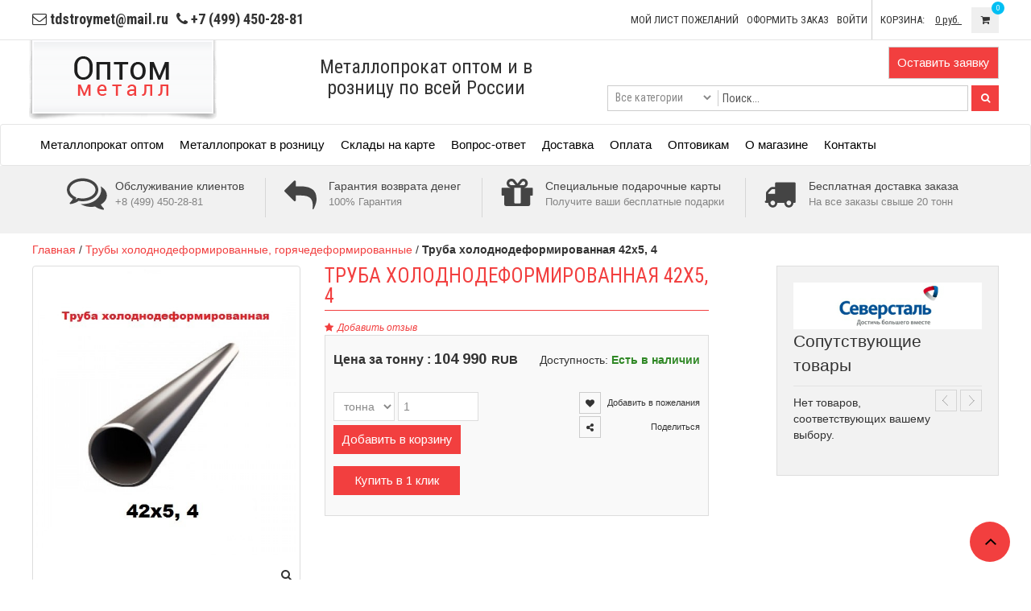

--- FILE ---
content_type: text/html; charset=UTF-8
request_url: https://armatura-optom.ru/trubi-besshovnie/trubi-h-d/truba-42x5.html
body_size: 16503
content:
<!DOCTYPE html><html
class="no-js" lang="ru"><head><title>Труба холоднодеформированная 42x5, 4 купить оптом и в розницу по низкой цене в Москве</title><meta
charset="utf-8" /><meta
http-equiv="X-UA-Compatible" content="IE=edge,chrome=1" /><meta
http-equiv="Content-Type" content="text/html; charset=utf-8" /><meta
name="description" content="Труба холоднодеформированная 42x5, 4 купить по оптовой в Москве, цена за тонну 104990 руб. Все товары в наличии, возможен самовывоз из наших складов в Московской области. Бесплатная доставка при заказе свыше 20 тонн. Успей заказать металлопрокат на выгодных условиях: +7 (499) 450-28-81" /><meta
name="keywords" content="Труба холоднодеформированная 42x5, 4" /><meta
name="robots" content="INDEX,FOLLOW" /><meta
name="viewport" content="width=device-width, initial-scale=1"><link
rel="icon" href="https://armatura-optom.ru/skin/frontend/accessshop/default/favicon.ico" type="image/x-icon" /><link
rel="shortcut icon" href="https://armatura-optom.ru/skin/frontend/accessshop/default/favicon.ico" type="image/x-icon" /><link
rel="icon" type="image/png" href="https://armatura-optom.ru/skin/frontend/accessshop/default/images/favicon/favicon-16x16.png" sizes="16x16" /><link
rel="icon" type="image/png" href="https://armatura-optom.ru/skin/frontend/accessshop/default/images/favicon/favicon-32x32.png" sizes="32x32" /><link
rel="stylesheet" href="https://cdnjs.cloudflare.com/ajax/libs/font-awesome/4.7.0/css/font-awesome.min.css" /><link
rel="stylesheet" href="https://fonts.googleapis.com/css?family=Arimo:400,700|Open+Sans:400,700,600italic,300|Roboto+Condensed:300,400,700" /><link
rel="stylesheet" type="text/css" href="https://armatura-optom.ru/js/calendar/calendar-win2k-1.css" /><link
rel="stylesheet" type="text/css" href="https://armatura-optom.ru/skin/frontend/accessshop/default/css/styles.min.css" media="all" /><link
rel="stylesheet" type="text/css" href="https://armatura-optom.ru/skin/frontend/accessshop/default/css/widgets.min.css" media="all" /><link
rel="stylesheet" type="text/css" href="https://armatura-optom.ru/skin/frontend/accessshop/default/css/jquery.fancybox.css" media="all" /><link
rel="stylesheet" type="text/css" href="https://armatura-optom.ru/skin/frontend/accessshop/default/css/nivo-slider.css" media="all" /><link
rel="stylesheet" type="text/css" href="https://armatura-optom.ru/skin/frontend/accessshop/default/css/sequencejs-theme.modern-slide-in.min.css" media="all" /><link
rel="stylesheet" type="text/css" href="https://armatura-optom.ru/skin/frontend/accessshop/default/css/animate.min.css" media="all" /><link
rel="stylesheet" type="text/css" href="https://armatura-optom.ru/skin/frontend/accessshop/default/css/reset.css" media="all" /><link
rel="stylesheet" type="text/css" href="https://armatura-optom.ru/skin/frontend/accessshop/default/css/bootstrap.css" media="all" /><link
rel="stylesheet" type="text/css" href="https://armatura-optom.ru/skin/frontend/accessshop/default/css/main.min.css" media="all" /><link
rel="stylesheet" type="text/css" href="https://armatura-optom.ru/skin/frontend/accessshop/default/css/main-responsive.css" media="all" /><link
rel="stylesheet" type="text/css" href="https://armatura-optom.ru/skin/frontend/accessshop/default/css/print.css" media="print" /> <script type="text/javascript" src="https://armatura-optom.ru/js/prototype/prototype.js"></script> <script type="text/javascript" src="https://armatura-optom.ru/js/lib/ccard.js"></script> <script type="text/javascript" src="https://armatura-optom.ru/js/prototype/validation.js"></script> <script type="text/javascript" src="https://armatura-optom.ru/js/scriptaculous/builder.js"></script> <script type="text/javascript" src="https://armatura-optom.ru/js/scriptaculous/effects.js"></script> <script type="text/javascript" src="https://armatura-optom.ru/js/scriptaculous/dragdrop.js"></script> <script type="text/javascript" src="https://armatura-optom.ru/js/scriptaculous/controls.js"></script> <script type="text/javascript" src="https://armatura-optom.ru/js/scriptaculous/slider.js"></script> <script type="text/javascript" src="https://armatura-optom.ru/js/varien/js.js"></script> <script type="text/javascript" src="https://armatura-optom.ru/js/varien/form.js"></script> <script type="text/javascript" src="https://armatura-optom.ru/js/varien/menu.js"></script> <script type="text/javascript" src="https://armatura-optom.ru/js/mage/translate.js"></script> <script type="text/javascript" src="https://armatura-optom.ru/js/mage/cookies.js"></script> <script type="text/javascript" src="https://armatura-optom.ru/js/varien/product.js"></script> <script type="text/javascript" src="https://armatura-optom.ru/js/varien/configurable.js"></script> <script type="text/javascript" src="https://armatura-optom.ru/js/calendar/calendar.js"></script> <script type="text/javascript" src="https://armatura-optom.ru/js/calendar/calendar-setup.js"></script> <script type="text/javascript" src="https://armatura-optom.ru/skin/frontend/accessshop/default/js/jquery-1.11.0.min.js"></script> <script type="text/javascript" src="https://armatura-optom.ru/skin/frontend/accessshop/default/js/jquery.noConflict.js"></script> <script type="text/javascript" src="https://armatura-optom.ru/skin/frontend/accessshop/default/js/jquery.matchHeight-min.js"></script> <!--[if lt IE 8]><link
rel="stylesheet" type="text/css" href="https://armatura-optom.ru/skin/frontend/accessshop/default/css/styles-ie.css" media="all" />
<![endif]-->
<!--[if lt IE 7]> <script type="text/javascript" src="https://armatura-optom.ru/js/lib/ds-sleight.js"></script> <script type="text/javascript" src="https://armatura-optom.ru/skin/frontend/base/default/js/ie6.js"></script> <![endif]--> <script type="text/javascript">Mage.Cookies.path='/';Mage.Cookies.domain='.armatura-optom.ru';</script> <script type="text/javascript">optionalZipCountries=["RU"];</script>  <script type="text/javascript">(function(i,s,o,g,r,a,m){i['GoogleAnalyticsObject']=r;i[r]=i[r]||function(){(i[r].q=i[r].q||[]).push(arguments)},i[r].l=1*new Date();a=s.createElement(o),m=s.getElementsByTagName(o)[0];a.async=1;a.src=g;m.parentNode.insertBefore(a,m)})(window,document,'script','//www.google-analytics.com/analytics.js','ga');ga('create','UA-145613319-1','auto');ga('send','pageview');</script>  <script type="text/javascript">var Translator=new Translate({"HTML tags are not allowed":"\u0422\u0435\u0433\u0438 HTML \u0437\u0430\u043f\u0440\u0435\u0449\u0435\u043d\u044b","Please select an option.":"\u041f\u043e\u0436\u0430\u043b\u0443\u0439\u0441\u0442\u0430, \u0432\u044b\u0431\u0435\u0440\u0438\u0442\u0435 \u043e\u0434\u0438\u043d \u0432\u0430\u0440\u0438\u0430\u043d\u0442.","This is a required field.":"\u042d\u0442\u043e \u043f\u043e\u043b\u0435 \u043e\u0431\u044f\u0437\u0430\u0442\u0435\u043b\u044c\u043d\u043e \u0434\u043b\u044f \u0437\u0430\u043f\u043e\u043b\u043d\u0435\u043d\u0438\u044f.","Please enter a valid number in this field.":"\u041f\u043e\u0436\u0430\u043b\u0443\u0439\u0441\u0442\u0430, \u0432\u0432\u0435\u0434\u0438\u0442\u0435 \u0432 \u044d\u0442\u043e \u043f\u043e\u043b\u0435 \u043f\u0440\u0430\u0432\u0438\u043b\u044c\u043d\u043e\u0435 \u0447\u0438\u0441\u043b\u043e.","The value is not within the specified range.":"\u0417\u043d\u0430\u0447\u0435\u043d\u0438\u0435 \u043d\u0435 \u0432\u0445\u043e\u0434\u0438\u0442 \u0432 \u0443\u043a\u0430\u0437\u0430\u043d\u043d\u044b\u0439 \u0434\u0438\u0430\u043f\u0430\u0437\u043e\u043d.","Please use numbers only in this field. Please avoid spaces or other characters such as dots or commas.":"\u041f\u043e\u0436\u0430\u043b\u0443\u0439\u0441\u0442\u0430, \u0438\u0441\u043f\u043e\u043b\u044c\u0437\u0443\u0439\u0442\u0435 \u0432 \u044d\u0442\u043e\u043c \u043f\u043e\u043b\u0435 \u0442\u043e\u043b\u044c\u043a\u043e \u0446\u0438\u0444\u0440\u044b. \u0418\u0437\u0431\u0435\u0433\u0430\u0439\u0442\u0435 \u043f\u0440\u043e\u0431\u0435\u043b\u043e\u0432 \u0438\u043b\u0438 \u0434\u0440\u0443\u0433\u0438\u0445 \u0441\u0438\u043c\u0432\u043e\u043b\u043e\u0432, \u043d\u0430\u043f\u043e\u0434\u043e\u0431\u0438\u0435 \u0442\u043e\u0447\u0435\u043a \u0438 \u0437\u0430\u043f\u044f\u0442\u044b\u0445.","Please use letters only (a-z or A-Z) in this field.":"\u041f\u043e\u0436\u0430\u043b\u0443\u0439\u0441\u0442\u0430, \u0438\u0441\u043f\u043e\u043b\u044c\u0437\u0443\u0439\u0442\u0435 \u0432 \u044d\u0442\u043e\u043c \u043f\u043e\u043b\u0435 \u0442\u043e\u043b\u044c\u043a\u043e \u0431\u0443\u043a\u0432\u044b (a-z \u0438\u043b\u0438 A-Z).","Please use only letters (a-z), numbers (0-9) or underscore(_) in this field, first character should be a letter.":"\u041f\u043e\u0436\u0430\u043b\u0443\u0439\u0441\u0442\u0430, \u0438\u0441\u043f\u043e\u043b\u044c\u0437\u0443\u0439\u0442\u0435 \u0432 \u044d\u0442\u043e\u043c \u043f\u043e\u043b\u0435 \u0442\u043e\u043b\u044c\u043a\u043e \u0431\u0443\u043a\u0432\u044b (a-z), \u0446\u0438\u0444\u0440\u044b (0-9) \u0438\u043b\u0438 \u043f\u043e\u0434\u0447\u0451\u0440\u043a\u0438\u0432\u0430\u043d\u0438\u044f(_). \u041f\u0435\u0440\u0432\u044b\u0439 \u0441\u0438\u043c\u0432\u043e\u043b \u0434\u043e\u043b\u0436\u0435\u043d \u0431\u044b\u0442\u044c \u0431\u0443\u043a\u0432\u043e\u0439.","Please use only letters (a-z or A-Z) or numbers (0-9) only in this field. No spaces or other characters are allowed.":"\u041f\u043e\u0436\u0430\u043b\u0443\u0439\u0441\u0442\u0430, \u0438\u0441\u043f\u043e\u043b\u044c\u0437\u0443\u0439\u0442\u0435 \u0432 \u044d\u0442\u043e\u043c \u043f\u043e\u043b\u0435 \u0442\u043e\u043b\u044c\u043a\u043e \u0431\u0443\u043a\u0432\u044b (a-z \u0438\u043b\u0438 A-Z) \u0438\u043b\u0438 \u0446\u0438\u0444\u0440\u044b (0-9). \u041f\u0440\u043e\u0431\u0435\u043b\u044b \u0438 \u0434\u0440\u0443\u0433\u0438\u0435 \u0441\u0438\u043c\u0432\u043e\u043b\u044b \u0437\u0430\u043f\u0440\u0435\u0449\u0435\u043d\u044b.","Please use only letters (a-z or A-Z) or numbers (0-9) or spaces and # only in this field.":"\u041f\u043e\u0436\u0430\u043b\u0443\u0439\u0441\u0442\u0430, \u0438\u0441\u043f\u043e\u043b\u044c\u0437\u0443\u0439\u0442\u0435 \u0432 \u044d\u0442\u043e\u043c \u043f\u043e\u043b\u0435 \u0442\u043e\u043b\u044c\u043a\u043e \u0431\u0443\u043a\u0432\u044b (a-z \u0438\u043b\u0438 A-Z), \u0446\u0438\u0444\u0440\u044b (0-9), \u043f\u0440\u043e\u0431\u0435\u043b\u044b \u0438\u043b\u0438 #.","Please enter a valid phone number. For example (123) 456-7890 or 123-456-7890.":"\u041f\u043e\u0436\u0430\u043b\u0443\u0439\u0441\u0442\u0430, \u0432\u0432\u0435\u0434\u0438\u0442\u0435 \u043f\u0440\u0430\u0432\u0438\u043b\u044c\u043d\u044b\u0439 \u0442\u0435\u043b\u0435\u0444\u043e\u043d\u043d\u044b\u0439 \u043d\u043e\u043c\u0435\u0440. \u041d\u0430\u043f\u0440\u0438\u043c\u0435\u0440, (123) 456-7890 \u0438\u043b\u0438 123-456-7890.","Please enter a valid fax number. For example (123) 456-7890 or 123-456-7890.":"\u041f\u043e\u0436\u0430\u043b\u0443\u0439\u0441\u0442\u0430, \u0432\u0432\u0435\u0434\u0438\u0442\u0435 \u043f\u0440\u0430\u0432\u0438\u043b\u044c\u043d\u044b\u0439 \u043d\u043e\u043c\u0435\u0440 \u0444\u0430\u043a\u0441\u0430. \u041d\u0430\u043f\u0440\u0438\u043c\u0435\u0440, (123) 456-7890 \u0438\u043b\u0438 123-456-7890.","Please enter a valid date.":"\u041f\u043e\u0436\u0430\u043b\u0443\u0439\u0441\u0442\u0430, \u0432\u0432\u0435\u0434\u0438\u0442\u0435 \u043f\u0440\u0430\u0432\u0438\u043b\u044c\u043d\u0443\u044e \u0434\u0430\u0442\u0443.","The From Date value should be less than or equal to the To Date value.":"\u0417\u043d\u0430\u0447\u0435\u043d\u0438\u0435 \u043f\u043e\u043b\u044f \u0421 \u0434\u0430\u0442\u044b \u0434\u043e\u043b\u0436\u043d\u043e \u0431\u044b\u0442\u044c \u043c\u0435\u043d\u044c\u0448\u0435 \u0438\u043b\u0438 \u0440\u0430\u0432\u043d\u044b\u043c \u0437\u043d\u0430\u0447\u0435\u043d\u0438\u044e \u043f\u043e\u043b\u044f \u041f\u043e \u0434\u0430\u0442\u0443","Please enter a valid email address. For example johndoe@domain.com.":"\u041f\u043e\u0436\u0430\u043b\u0443\u0439\u0441\u0442\u0430, \u0432\u0432\u0435\u0434\u0438\u0442\u0435 \u043f\u0440\u0430\u0432\u0438\u043b\u044c\u043d\u044b\u0439 \u0430\u0434\u0440\u0435\u0441 \u044d\u043b\u0435\u043a\u0442\u0440\u043e\u043d\u043d\u043e\u0439 \u043f\u043e\u0447\u0442\u044b (email). \u041d\u0430\u043f\u0440\u0438\u043c\u0435\u0440, ivanivanov@domain.com.","Please use only visible characters and spaces.":"\u041f\u043e\u0436\u0430\u043b\u0443\u0439\u0441\u0442\u0430, \u0438\u0441\u043f\u043e\u043b\u044c\u0437\u0443\u0439\u0442\u0435 \u0442\u043e\u043b\u044c\u043a\u043e \u0432\u0438\u0434\u0438\u043c\u044b\u0435 \u0441\u0438\u043c\u0432\u043e\u043b\u044b \u0438 \u043f\u0440\u043e\u0431\u0435\u043b\u044b.","Please enter 7 or more characters. Password should contain both numeric and alphabetic characters.":"\u041f\u043e\u0436\u0430\u043b\u0443\u0439\u0441\u0442\u0430, \u0432\u0432\u0435\u0434\u0438\u0442\u0435 6 \u0438\u043b\u0438 \u0431\u043e\u043b\u0435\u0435 \u0441\u0438\u043c\u0432\u043e\u043b\u043e\u0432. \u041f\u0430\u0440\u043e\u043b\u044c \u0434\u043e\u043b\u0436\u0435\u043d \u0441\u043e\u0434\u0435\u0440\u0436\u0430\u0442\u044c \u043a\u0430\u043a \u0431\u0443\u043a\u0432\u044b, \u0442\u0430\u043a \u0438 \u0446\u0438\u0444\u0440\u044b.","Please make sure your passwords match.":"\u041f\u043e\u0436\u0430\u043b\u0443\u0439\u0441\u0442\u0430 \u0443\u0431\u0435\u0434\u0438\u0442\u0435\u0441\u044c, \u0447\u0442\u043e \u0432\u0430\u0448\u0438 \u043f\u0430\u0440\u043e\u043b\u0438 \u0441\u043e\u0432\u043f\u0430\u0434\u0430\u044e\u0442.","Please enter a valid URL. Protocol is required (http:\/\/, https:\/\/ or ftp:\/\/)":"\u041f\u043e\u0436\u0430\u043b\u0443\u0439\u0441\u0442\u0430, \u0432\u0432\u0435\u0434\u0438\u0442\u0435 \u043f\u0440\u0430\u0432\u0438\u043b\u044c\u043d\u044b\u0439 \u0430\u0434\u0440\u0435\u0441. \u041d\u0435 \u0437\u0430\u0431\u0443\u0434\u044c\u0442\u0435 \u0443\u043a\u0430\u0437\u0430\u0442\u044c \u043f\u0440\u043e\u0442\u043e\u043a\u043e\u043b (http:\/\/, https:\/\/ \u0438\u043b\u0438 ftp:\/\/)","Please enter a valid URL. For example http:\/\/www.example.com or www.example.com":"\u041f\u043e\u0436\u0430\u043b\u0443\u0439\u0441\u0442\u0430, \u0432\u0432\u0435\u0434\u0438\u0442\u0435 \u043f\u0440\u0430\u0432\u0438\u043b\u044c\u043d\u044b\u0439 \u0430\u0434\u0440\u0435\u0441. \u041d\u0430\u043f\u0440\u0438\u043c\u0435\u0440, http:\/\/www.example.com \u0438\u043b\u0438 www.example.com","Please enter a valid URL Key. For example \"example-page\", \"example-page.html\" or \"anotherlevel\/example-page\".":"\u041f\u043e\u0436\u0430\u043b\u0443\u0439\u0441\u0442\u0430, \u0432\u0432\u0435\u0434\u0438\u0442\u0435 \u043f\u0440\u0430\u0432\u0438\u043b\u044c\u043d\u044b URL Key. \u041d\u0430\u043f\u0440\u0438\u043c\u0435\u0440, \"example-page\", \"example-page.html\" \u0438\u043b\u0438 \"anotherlevel\/example-page\".","Please enter a valid XML-identifier. For example something_1, block5, id-4.":"\u041f\u043e\u0436\u0430\u043b\u0443\u0439\u0441\u0442\u0430, \u0432\u0432\u0435\u0434\u0438\u0442\u0435 \u043f\u0440\u0430\u0432\u0438\u043b\u044c\u043d\u044b\u0439 XML-\u0438\u0434\u0435\u043d\u0442\u0438\u0444\u0438\u043a\u0430\u0442\u043e\u0440. \u041d\u0430\u043f\u0440\u0438\u043c\u0435\u0440, something_1, block5, id-4.","Please enter a valid social security number. For example 123-45-6789.":"\u041f\u043e\u0436\u0430\u043b\u0443\u0439\u0441\u0442\u0430, \u0432\u0432\u0435\u0434\u0438\u0442\u0435 \u043f\u0440\u0430\u0432\u0438\u043b\u044c\u043d\u044b\u0439 \u043d\u043e\u043c\u0435\u0440 \u0441\u043e\u0446\u0438\u0430\u043b\u044c\u043d\u043e\u0433\u043e \u0441\u0442\u0440\u0430\u0445\u043e\u0432\u0430\u043d\u0438\u044f. \u041d\u0430\u043f\u0440\u0438\u043c\u0435\u0440, 123-45-6789.","Please enter a valid zip code. For example 90602 or 90602-1234.":"\u041f\u043e\u0436\u0430\u043b\u0443\u0439\u0441\u0442\u0430, \u0432\u0432\u0435\u0434\u0438\u0442\u0435 \u043f\u0440\u0430\u0432\u0438\u043b\u044c\u043d\u044b\u0439 \u043f\u043e\u0447\u0442\u043e\u0432\u044b\u0439 \u0438\u043d\u0434\u0435\u043a\u0441. \u041d\u0430\u043f\u0440\u0438\u043c\u0435\u0440, 9060 \u0438\u043b\u0438 90602-1234.","Please enter a valid zip code.":"\u041f\u043e\u0436\u0430\u043b\u0443\u0439\u0441\u0442\u0430, \u0432\u0432\u0435\u0434\u0438\u0442\u0435 \u043f\u0440\u0430\u0432\u0438\u043b\u044c\u043d\u044b\u0439 \u043f\u043e\u0447\u0442\u043e\u0432\u044b\u0439 \u0438\u043d\u0434\u0435\u043a\u0441.","Please use this date format: dd\/mm\/yyyy. For example 17\/03\/2006 for the 17th of March, 2006.":"\u041f\u043e\u0436\u0430\u043b\u0443\u0439\u0441\u0442\u0430, \u0438\u0441\u043f\u043e\u043b\u044c\u0437\u0443\u0439\u0442\u0435 \u0434\u043b\u044f \u0434\u0430\u0442\u044b \u0444\u043e\u0440\u043c\u0430\u0442: dd\/mm\/yyyy. \u041d\u0430\u043f\u0440\u0438\u043c\u0435\u0440, 17\/03\/2006 \u0434\u043b\u044f 17-\u0433\u043e \u043c\u0430\u0440\u0442\u0430 2006 \u0433\u043e\u0434\u0430.","Please enter a valid $ amount. For example $100.00.":"\u041f\u043e\u0436\u0430\u043b\u0443\u0439\u0441\u0442\u0430, \u0432\u0432\u0435\u0434\u0438\u0442\u0435 \u043f\u0440\u0430\u0432\u0438\u043b\u044c\u043d\u0443\u044e \u0434\u0435\u043d\u0435\u0436\u043d\u0443\u044e \u0432\u0435\u043b\u0438\u0447\u0438\u043d\u0443. \u041d\u0430\u043f\u0440\u0438\u043c\u0435\u0440, $100.00.","Please select one of the above options.":"\u041f\u043e\u0436\u0430\u043b\u0443\u0439\u0441\u0442\u0430, \u0432\u044b\u0431\u0435\u0440\u0438\u0442\u0435 \u043e\u0434\u0438\u043d \u0438\u0437 \u0432\u044b\u0448\u0435\u0443\u043a\u0430\u0437\u0430\u043d\u043d\u044b\u0445 \u0432\u0430\u0440\u0438\u0430\u043d\u0442\u043e\u0432.","Please select one of the options.":"\u041f\u043e\u0436\u0430\u043b\u0443\u0439\u0441\u0442\u0430, \u0432\u044b\u0431\u0435\u0440\u0438\u0442\u0435 \u043e\u0434\u0438\u043d \u0438\u0437 \u0432\u0430\u0440\u0438\u0430\u043d\u0442\u043e\u0432.","Please select State\/Province.":"\u041f\u043e\u0436\u0430\u043b\u0443\u0439\u0441\u0442\u0430, \u0432\u044b\u0431\u0435\u0440\u0438\u0442\u0435 \u0448\u0442\u0430\u0442\/\u043f\u0440\u043e\u0432\u0438\u043d\u0446\u0438\u044e.","Please enter a number greater than 0 in this field.":"\u041f\u043e\u0436\u0430\u043b\u0443\u0439\u0441\u0442\u0430, \u0432\u0432\u0435\u0434\u0438\u0442\u0435 \u0432 \u044d\u0442\u043e \u043f\u043e\u043b\u0435 \u0447\u0438\u0441\u043b\u043e \u0431\u043e\u043b\u044c\u0448\u0435 0.","Please enter a number 0 or greater in this field.":"\u041f\u043e\u0436\u0430\u043b\u0443\u0439\u0441\u0442\u0430, \u0432\u0432\u0435\u0434\u0438\u0442\u0435 \u0432 \u044d\u0442\u043e \u043f\u043e\u043b\u0435 \u0447\u0438\u0441\u043b\u043e \u043d\u0435 \u043c\u0435\u043d\u044c\u0448\u0435 0.","Please enter a valid credit card number.":"\u041f\u043e\u0436\u0430\u043b\u0443\u0439\u0441\u0442\u0430, \u0432\u0432\u0435\u0434\u0438\u0442\u0435 \u043f\u0440\u0430\u0432\u0438\u043b\u044c\u043d\u044b\u0439 \u043d\u043e\u043c\u0435\u0440 \u043a\u0440\u0435\u0434\u0438\u0442\u043d\u043e\u0439 \u043a\u0430\u0440\u0442\u044b.","Credit card number does not match credit card type.":"\u041d\u043e\u043c\u0435\u0440 \u043a\u0440\u0435\u0434\u0438\u0442\u043d\u043e\u0439 \u043a\u0430\u0440\u0442\u044b \u043d\u0435 \u0441\u043e\u0432\u043f\u0430\u0434\u0430\u0435\u0442 \u0441 \u0442\u0438\u043f\u043e\u043c \u043a\u0430\u0440\u0442\u044b","Card type does not match credit card number.":"\u0422\u0438\u043f \u043a\u0430\u0440\u0442\u044b \u043d\u0435 \u0441\u043e\u0432\u043f\u0430\u0434\u0430\u0435\u0442 \u0441 \u043d\u043e\u043c\u0435\u0440\u043e\u043c \u043a\u0440\u0435\u0434\u0438\u0442\u043d\u043e\u0439 \u043a\u0430\u0440\u0442\u044b.","Incorrect credit card expiration date.":"\u041d\u0435\u0432\u0435\u0440\u043d\u0430\u044f \u0434\u0430\u0442\u0430 \u0438\u0441\u0442\u0435\u0447\u0435\u043d\u0438\u044f \u0441\u0440\u043e\u043a\u0430 \u0434\u0435\u0439\u0441\u0442\u0432\u0438\u044f \u0440\u0430\u0441\u0447\u0451\u0442\u043d\u043e\u0439 \u043a\u0430\u0440\u0442\u044b","Please enter a valid credit card verification number.":"\u041f\u043e\u0436\u0430\u043b\u0443\u0439\u0441\u0442\u0430, \u0432\u0432\u0435\u0434\u0438\u0442\u0435 \u043f\u0440\u0430\u0432\u0438\u043b\u044c\u043d\u044b\u0439 \u043f\u0440\u043e\u0432\u0435\u0440\u043e\u0447\u043d\u044b\u0439 \u043d\u043e\u043c\u0435\u0440 \u043a\u0440\u0435\u0434\u0438\u0442\u043d\u043e\u0439 \u043a\u0430\u0440\u0442\u044b.","Please use only letters (a-z or A-Z), numbers (0-9) or underscore(_) in this field, first character should be a letter.":"\u041f\u043e\u0436\u0430\u043b\u0443\u0439\u0441\u0442\u0430, \u0438\u0441\u043f\u043e\u043b\u044c\u0437\u0443\u0439\u0442\u0435 \u0432 \u044d\u0442\u043e\u043c \u043f\u043e\u043b\u0435 \u0442\u043e\u043b\u044c\u043a\u043e \u0431\u0443\u043a\u0432\u044b (a-z or A-Z), \u0446\u0438\u0444\u0440\u044b (0-9) \u0438\u043b\u0438 \u043f\u043e\u0434\u0447\u0451\u0440\u043a\u0438\u0432\u0430\u043d\u0438\u044f (_). \u041f\u0435\u0440\u0432\u044b\u0439 \u0441\u0438\u043c\u0432\u043e\u043b \u0434\u043e\u043b\u0436\u0435\u043d \u0431\u044b\u0442\u044c \u0431\u0443\u043a\u0432\u043e\u0439.","Please input a valid CSS-length. For example 100px or 77pt or 20em or .5ex or 50%.":"\u041f\u043e\u0436\u0430\u043b\u0443\u0439\u0441\u0442\u0430, \u0432\u0432\u0435\u0434\u0438\u0442\u0435 \u043f\u0440\u0430\u0432\u0438\u043b\u044c\u043d\u0443\u044e CSS - \u0434\u043b\u0438\u043d\u0443. \u041d\u0430\u043f\u0440\u0438\u043c\u0435\u0440, 100px \u0438\u043b\u0438 77pt \u0438\u043b\u0438 20em \u0438\u043b\u0438 .5ex \u0438\u043b\u0438 50%.","Text length does not satisfy specified text range.":"\u0414\u043b\u0438\u043d\u043d\u0430 \u0442\u0435\u043a\u0441\u0442\u0430 \u043d\u0435 \u0443\u0434\u043e\u0432\u043b\u0435\u0442\u0432\u043e\u0440\u044f\u0435\u0442 \u0443\u043a\u0430\u0437\u0430\u043d\u043d\u043e\u043c\u0443 \u0434\u0438\u0430\u043f\u0430\u0437\u043e\u043d\u0443 \u0442\u0435\u043a\u0441\u0442\u0430.","Please enter a number lower than 100.":"\u041f\u043e\u0436\u0430\u043b\u0443\u0439\u0441\u0442\u0430, \u0432\u0432\u0435\u0434\u0438\u0442\u0435 \u0447\u0438\u0441\u043b\u043e \u043c\u0435\u043d\u044c\u0448\u0435 100.","Please select a file":"\u041f\u043e\u0436\u0430\u043b\u0443\u0439\u0441\u0442\u0430, \u0432\u044b\u0431\u0435\u0440\u0438\u0442\u0435 \u0444\u0430\u0439\u043b","Please enter issue number or start date for switch\/solo card type.":"\u041f\u043e\u0436\u0430\u043b\u0443\u0439\u0441\u0442\u0430, \u0432\u0432\u0435\u0434\u0438\u0442\u0435 \u043d\u043e\u043c\u0435\u0440 \u0432\u043e\u043f\u0440\u043e\u0441\u0430 \u0438\u043b\u0438 \u0434\u0430\u0442\u0443 \u043d\u0430\u0447\u0430\u043b\u0430 \u0434\u043b\u044f \u0442\u0438\u043f\u0430 \u043a\u0430\u0440\u0442\u044b switch\/solo.","Please wait, loading...":"\u041f\u043e\u0436\u0430\u043b\u0443\u0439\u0441\u0442\u0430, \u043f\u043e\u0434\u043e\u0436\u0434\u0438\u0442\u0435, \u0438\u0434\u0435\u0442 \u0437\u0430\u0433\u0440\u0443\u0437\u043a\u0430...","This date is a required value.":"\u042d\u0442\u0430 \u0434\u0430\u0442\u0430 - \u043e\u0431\u044f\u0437\u0430\u0442\u0435\u043b\u044c\u043d\u043e\u0435 \u0437\u043d\u0430\u0447\u0435\u043d\u0438\u0435.","Please enter a valid day (1-%d).":"\u041f\u043e\u0436\u0430\u043b\u0443\u0439\u0441\u0442\u0430, \u0432\u0432\u0435\u0434\u0438\u0442\u0435 \u043f\u0440\u0430\u0432\u0438\u043b\u044c\u043d\u044b\u0439 \u0434\u0435\u043d\u044c (1-%d).","Please enter a valid month (1-12).":"\u041f\u043e\u0436\u0430\u043b\u0443\u0439\u0441\u0442\u0430, \u0432\u0432\u0435\u0434\u0438\u0442\u0435 \u043f\u0440\u0430\u0432\u0438\u043b\u044c\u043d\u044b\u0439 \u043c\u0435\u0441\u044f\u0446 (1-12).","Please enter a valid year (1900-%d).":"\u041f\u043e\u0436\u0430\u043b\u0443\u0439\u0441\u0442\u0430, \u0432\u0432\u0435\u0434\u0438\u0442\u0435 \u043f\u0440\u0430\u0432\u0438\u043b\u044c\u043d\u044b\u0439 \u0433\u043e\u0434 (1900-%d).","Please enter a valid full date":"\u041f\u043e\u0436\u0430\u043b\u0443\u0439\u0441\u0442\u0430, \u0432\u0432\u0435\u0434\u0438\u0442\u0435 \u043f\u0440\u0430\u0432\u0438\u043b\u044c\u043d\u0443\u044e \u043f\u043e\u043b\u043d\u0443\u044e \u0434\u0430\u0442\u0443.","Please enter a valid date between %s and %s":"\u041f\u043e\u0436\u0430\u043b\u0443\u0439\u0441\u0442\u0430, \u0432\u0432\u0435\u0434\u0438\u0442\u0435 \u043f\u0440\u0430\u0432\u0438\u043b\u044c\u043d\u0443\u044e \u0434\u0430\u0442\u0443 \u043c\u0435\u0436\u0434\u0443 %s \u0438 %s","Please enter a valid date equal to or greater than %s":"\u041f\u043e\u0436\u0430\u043b\u0443\u0439\u0441\u0442\u0430, \u0432\u0432\u0435\u0434\u0438\u0442\u0435 \u043f\u0440\u0430\u0432\u0438\u043b\u044c\u043d\u0443\u044e \u0434\u0430\u0442\u0443 \u0440\u0430\u0432\u043d\u0443\u044e \u0438\u043b\u0438 \u0431\u043e\u043b\u044c\u0448\u0435 \u0447\u0435\u043c %s","Please enter a valid date less than or equal to %s":"\u041f\u043e\u0436\u0430\u043b\u0443\u0439\u0441\u0442\u0430, \u0432\u0432\u0435\u0434\u0438\u0442\u0435 \u043f\u0440\u0430\u0432\u0438\u043b\u044c\u043d\u0443\u044e \u0434\u0430\u0442\u0443 \u0440\u0430\u0432\u043d\u0443\u044e \u0438\u043b\u0438 \u043c\u0435\u043d\u044c\u0448\u0435 \u0447\u0435\u043c %s","Complete":"\u0417\u0430\u0432\u0435\u0440\u0448\u0451\u043d","Add Products":"\u0414\u043e\u0431\u0430\u0432\u0438\u0442\u044c \u0442\u043e\u0432\u0430\u0440\u044b","Please choose to register or to checkout as a guest":"\u041f\u043e\u0436\u0430\u043b\u0443\u0439\u0441\u0442\u0430, \u0441\u0434\u0435\u043b\u0430\u0439\u0442\u0435 \u0432\u044b\u0431\u043e\u0440: \u0437\u0430\u0440\u0435\u0433\u0438\u0441\u0442\u0440\u0438\u0440\u043e\u0432\u0430\u0442\u044c\u0441\u044f \u0438\u043b\u0438 \u043e\u0444\u043e\u0440\u043c\u0438\u0442\u044c \u0437\u0430\u043a\u0430\u0437 \u0431\u0435\u0437 \u0440\u0435\u0433\u0438\u0441\u0442\u0440\u0430\u0446\u0438\u0438 \u043d\u0430 \u0441\u0430\u0439\u0442\u0435","Your order cannot be completed at this time as there is no shipping methods available for it. Please make necessary changes in your shipping address.":"\u0412\u0430\u0448 \u0437\u0430\u043a\u0430\u0437 \u043d\u0435 \u043c\u043e\u0436\u0435\u0442 \u0431\u044b\u0442\u044c \u0437\u0430\u0432\u0435\u0440\u0448\u0451\u043d \u0432 \u0434\u0430\u043d\u043d\u044b\u0439 \u043c\u043e\u043c\u0435\u043d\u0442, \u043f\u043e\u0441\u043a\u043e\u043b\u044c\u043a\u0443 \u0434\u043b\u044f \u043d\u0435\u0433\u043e \u043d\u0435\u0442 \u0434\u043e\u0441\u0442\u0443\u043f\u043d\u044b\u0445 \u043c\u0435\u0442\u043e\u0434\u043e\u0432 \u0434\u043e\u0441\u0442\u0430\u0432\u043a\u0438. \u041f\u043e\u0436\u0430\u043b\u0443\u0439\u0441\u0442\u0430, \u0432\u043d\u0435\u0441\u0438\u0442\u0435 \u043d\u0435\u043e\u0431\u0445\u043e\u0434\u0438\u043c\u044b\u0435 \u0438\u0437\u043c\u0435\u043d\u0435\u043d\u0438\u044f \u0432 \u0430\u0434\u0440\u0435\u0441 \u0434\u043e\u0441\u0442\u0430\u0432\u043a\u0438.","Please specify shipping method.":"\u041f\u043e\u0436\u0430\u043b\u0443\u0439\u0441\u0442\u0430, \u0443\u043a\u0430\u0436\u0438\u0442\u0435 \u043c\u0435\u0442\u043e\u0434 \u0434\u043e\u0441\u0442\u0430\u0432\u043a\u0438.","Your order cannot be completed at this time as there is no payment methods available for it.":"\u0412\u0430\u0448 \u0437\u0430\u043a\u0430\u0437 \u043d\u0435 \u043c\u043e\u0436\u0435\u0442 \u0431\u044b\u0442\u044c \u0437\u0430\u0432\u0435\u0440\u0448\u0451\u043d \u0432 \u0434\u0430\u043d\u043d\u044b\u0439 \u043c\u043e\u043c\u0435\u043d\u0442, \u043f\u043e\u0441\u043a\u043e\u043b\u044c\u043a\u0443 \u0434\u043b\u044f \u043d\u0435\u0433\u043e \u043d\u0435\u0442 \u0434\u043e\u0441\u0442\u0443\u043f\u043d\u044b\u0445 \u043c\u0435\u0442\u043e\u0434\u043e\u0432 \u043e\u043f\u043b\u0430\u0442\u044b.","Please specify payment method.":"\u041f\u043e\u0436\u0430\u043b\u0443\u0439\u0441\u0442\u0430, \u0443\u043a\u0430\u0436\u0438\u0442\u0435 \u043c\u0435\u0442\u043e\u0434 \u043e\u043f\u043b\u0430\u0442\u044b.","Add to Cart":"\u0414\u043e\u0431\u0430\u0432\u0438\u0442\u044c \u0432 \u043a\u043e\u0440\u0437\u0438\u043d\u0443","In Stock":"\u0412 \u043d\u0430\u043b\u0438\u0447\u0438\u0438","Out of Stock":"\u041d\u0435\u0442 \u0432 \u043d\u0430\u043b\u0438\u0447\u0438\u0438"});</script> <script type="text/javascript" >(function(m,e,t,r,i,k,a){m[i]=m[i]||function(){(m[i].a=m[i].a||[]).push(arguments)};m[i].l=1*new Date();k=e.createElement(t),a=e.getElementsByTagName(t)[0],k.async=1,k.src=r,a.parentNode.insertBefore(k,a)})
(window,document,"script","https://mc.yandex.ru/metrika/tag.js","ym");ym(55089373,"init",{clickmap:true,trackLinks:true,accurateTrackBounce:true,webvisor:true});</script> <noscript><div><img
src="https://mc.yandex.ru/watch/55089373" style="position:absolute; left:-9999px;" alt="" /></div></noscript> <script>(function(w,d,s,l,i){w[l]=w[l]||[];w[l].push({'gtm.start':new Date().getTime(),event:'gtm.js'});var f=d.getElementsByTagName(s)[0],j=d.createElement(s),dl=l!='dataLayer'?'&l='+l:'';j.async=true;j.src='https://www.googletagmanager.com/gtm.js?id='+i+dl;f.parentNode.insertBefore(j,f);})(window,document,'script','dataLayer','GTM-MW6JDRX');</script> </head><body
class=" catalog-product-view catalog-product-view product-truba-42x5 categorypath-trubi-besshovnie-trubi-h-d- category-trubi-h-d">
<noscript><div
class="global-site-notice noscript"><div
class="notice-inner"><p>
<strong>Скорее всего в вашем браузере отключён JavaScript.</strong><br
/>
Вы должны включить JavaScript в вашем браузере, чтобы использовать все возможности этого сайта.</p></div></div>
</noscript><header><div
class="header-top"><div
class="container"><div
class="row"><div
class="col-sm-5"><div
class="left-header-top"><ul
class="list-inline"><li>
<a
href="mailto:tdstroymet@mail.ru" style="font-size: 18px; font-weight: bold;"><i
class="fa fa-envelope-o"></i> tdstroymet@mail.ru</a></li><li>
<a
href="callto:+74994502881" class="mgo-number" style="font-size: 18px; font-weight: bold;"><i
class="fa fa-phone"></i>     +7 (499) 450-28-81</a></li></ul></div></div><div
class="col-sm-7 pull-right"><div
class="right-header-top"><div
class="row"><div
class="col-sm-12 text-right"><ul
class="links list-inline"><li
class="first" ><a
href="https://armatura-optom.ru/wishlist/" title="Мой лист пожеланий" >Мой лист пожеланий</a></li><li ><a
href="https://armatura-optom.ru/checkout/" title="Оформить заказ" class="top-link-checkout">Оформить заказ</a></li><li
class=" last" ><a
href="https://armatura-optom.ru/customer/account/login/" title="Войти" >Войти</a></li></ul><div
class="top-cart"><ul
class="list-inline topcart"><li>
<label
for="top-cart">КОРЗИНА:</label>
<span
class="cart-sub-total">
<span
class="price">0 руб.</span>
</span><div
class="top-shopping-cart">
<i
class="fa fa-shopping-cart"></i>
<span
class="empty">0</span></div></li></ul><div
class="topcart-content" style="display:none;"><p
class="block-subtitle">Ваша корзина пуста!</p></div></div></div></div></div></div></div></div></div><div
class="container"><div
class="row"><div
class="col-sm-4 col-md-2 col-logo"><div
class="logo" style="padding: 0 0 5px">
<a
href="https://armatura-optom.ru/" title="Метал Оптом">
<img
class="img-responsive" src="https://armatura-optom.ru/skin/frontend/accessshop/default/images/logo.png" alt="Метал Оптом" title="Метал Оптом" />
</a></div></div><div
class="col-sm-12 col-md-2 col-header-text"><p
style='text-align: center; font-family: "Roboto Condensed",sans-serif; font-size: 24px; line-height: 1.1; margin-top: 20px;'>Металлопрокат оптом и в розницу по всей России</p></div><div
class="col-md-6 pull-right col-search"><div
class="row"><div
class="col-sm-12">
<span
class="welcome">
<button
class="button btn-cart btntomap" type="button" id="getcallform" href="#callform2">Оставить заявку</button>
</span></div><div
class="col-sm-12 top-search"><form
id="search_mini_form" class="navbar-form navbar-right" role="search" action="https://armatura-optom.ru/catalogsearch/result/" method="get"><div
class="form-group"><div
class="input-group"><div
class="categories-search">
<select
name="cat" class="search-categories"><option>Все категории</option>
</select>
<input
id="search" type="text" name="q" value="" class="form-control" maxlength="128" placeholder="Поиск..." /></div>
<span
class="input-group-btn">
<button
type="submit" class="searchbtn"><i
class="fa fa-search"></i></button>
</span></div></div><div
id="search_autocomplete" class="search-autocomplete"></div></form> <script type="text/javascript">var searchForm=new Varien.searchForm('search_mini_form','search','Поиск...');searchForm.initAutocomplete('https://armatura-optom.ru/catalogsearch/ajax/suggest/','search_autocomplete');</script> </div></div></div></div></div><nav
class="navbar navbar-default" role="navigation"><div
class="container"><div
class="row"><div
class="col-md-12"><div
class="navbar-header">
<button
type="button" class="navbar-toggle" data-toggle="collapse" data-target="#navbar-main-collapse">
<span
class="sr-only">Toggle navigation</span>
<span
class="icon-bar"></span>
<span
class="icon-bar"></span>
<span
class="icon-bar"></span>
</button>
<a
class="navbar-brand" href="javascript:void(0);">Menu</a></div><div
class="collapse navbar-collapse navbar-main-collapse" id="navbar-main-collapse"><ul
class="nav navbar-nav menu"><li
class="level0 nav-2 level-top ">
<a
href="https://armatura-optom.ru/metalloprokat-optom/" title=""><span>Металлопрокат оптом</span></a></li><li
class="level0 nav-2 level-top ">
<a
href="https://armatura-optom.ru/metalloprokat-v-roznitsu/" title=""><span>Металлопрокат в розницу</span></a></li><li
class="level0 nav-1 level-top ">
<a
href="https://armatura-optom.ru/store-locator/" title=""><span>Склады на карте</span></a></li><li
class="level0 nav-3 level-top ">
<a
href="https://armatura-optom.ru/vopros-otvet/" title=""><span>Вопрос-ответ</span></a></li><li
class="level0 nav-4 level-top ">
<a
href="https://armatura-optom.ru/dostavka/" title=""><span>Доставка</span></a></li><li
class="level0 nav-5 level-top ">
<a
href="https://armatura-optom.ru/oplata/" title=""><span>Оплата</span></a></li><li
class="level0 nav-5 level-top ">
<a
href="https://armatura-optom.ru/optovikam/" title=""><span>Оптовикам</span></a></li><li
class="level0 nav-6 level-top ">
<a
href="https://armatura-optom.ru/o-magazine/" title=""><span>О магазине</span></a></li><li
class="level0 nav-8 level-top ">
<a
href="https://armatura-optom.ru/kontakti/" title=""><span>Контакты</span></a></li></ul></div></div></div></div></nav><div
style="display:none"><div
id="callform2"><div
class="callform2"><p
class="h4_class">Оставить заявку</p>
<input
type="text" id="name" placeholder="Имя">
<input
type="text" id="phone" placeholder="Телефон">
<input
type="text" id="email" placeholder="E-mail*">
<input
type="text" id="sku" placeholder="Наименование товара">
<button
class="button btn-cart btntomap" type="button" id="send">Отправить</button></div></div></div><div
style="display:none"><div
id="callform3"><div
class="callform3"><p
class="h4_class">Купить в 1 клик</p>
<input
type="text" id="name_1" placeholder="Имя">
<input
type="text" id="phone_1" placeholder="Телефон">
<button
class="button btn-cart btntomap" type="button" id="send_1">Отправить</button></div></div></div><div
style="display:none"><div
id="callform5"><div
class="callform5"><p
class="h4_class">Оставить заявку</p>
<input
type="text" id="name_5" placeholder="Имя">
<input
type="text" id="phone_5" placeholder="Телефон">
<input
type="text" id="email_5" placeholder="E-mail*">
<input
type="text" id="sku_5" placeholder="Наименование товара">
<button
class="button btn-cart btntomap" type="button" id="send_5">Отправить</button></div></div></div><section
id="before-footer"><div
class="container"><div
class="row"><div
style='display:table; margin: auto;'><div
class="services first"><div
class="service-img">
<img
src="https://armatura-optom.ru/skin/frontend/accessshop/default/images/communication-care.png" alt="communication" /></div><div
class="service-desc"><p
class="service_h4">Обслуживание клиентов</p><p><a
href="tel:+74994502881" class="mgo-number" style="color:#838383">+8 (499) 450-28-81</a></p></div></div><div
class="services"><div
class="service-img">
<img
src="https://armatura-optom.ru/skin/frontend/accessshop/default/images/money-back.png" alt="communication" /></div><div
class="service-desc"><p
class="service_h4">Гарантия возврата денег</p><p>100% Гарантия</p></div></div><div
class="services"><div
class="service-img">
<img
src="https://armatura-optom.ru/skin/frontend/accessshop/default/images/special-gift.png" alt="communication" /></div><div
class="service-desc"><p
class="service_h4">Специальные подарочные карты</p><p>Получите ваши бесплатные подарки</p></div></div><div
class="services last"><div
class="service-img">
<img
src="https://armatura-optom.ru/skin/frontend/accessshop/default/images/free-shipping.png" alt="communication" /></div><div
class="service-desc"><p
class="service_h4">Бесплатная доставка заказа</p><p>На все заказы свыше 20 тонн</p></div></div></div></div></div></section></header><div
class="maincontent col2-layout"><div
class="container"><div
class="row"><div
class="col-md-12"><div
class="breadcrumbs"><ul><li
class="home">
<a
href="https://armatura-optom.ru/" title="Перейти на главную страницу">Главная</a>
<span>/ </span></li><li
class="category103">
<a
href="https://armatura-optom.ru/trubi-besshovnie/trubi-h-d/" title="">Трубы холоднодеформированные, горячедеформированные</a>
<span>/ </span></li><li
class="product">
<strong>Труба холоднодеформированная 42x5, 4</strong></li></ul></div><div
class="col-main"> <script type="text/javascript">var optionsPrice=new Product.OptionsPrice([]);</script> <div
id="messages_product_view"></div><div
itemscope itemtype="https://schema.org/Product"><div
class="product-view"><div
class="product-essential"><form
action="https://armatura-optom.ru/checkout/cart/add/uenc/aHR0cHM6Ly9hcm1hdHVyYS1vcHRvbS5ydS90cnViaS1iZXNzaG92bmllL3RydWJpLWgtZC90cnViYS00Mng1Lmh0bWw,/product/905/form_key/SGqWbt3kTnTcXT2C/" method="post" id="product_addtocart_form">
<input
name="form_key" type="hidden" value="SGqWbt3kTnTcXT2C" /><div
class="no-display">
<input
type="hidden" name="product" value="905" />
<input
type="hidden" name="related_product" id="related-products-field" value="" /></div><div
class="row"><div
class="product-img-column col-sm-5"><p
class="product-image img-thumbnail">
<img
id="product_main_image" itemprop="image" src="https://armatura-optom.ru/media/catalog/product/cache/1/image/500x600/9df78eab33525d08d6e5fb8d27136e95/1/5/15-2.8-400x400_1_9.jpg" alt="Труба холоднодеформированная 42x5, 4" title="Труба холоднодеформированная 42x5, 4" class="img-responsive" />
<a
rel="group" href="https://armatura-optom.ru/media/catalog/product/cache/1/image/500x600/9df78eab33525d08d6e5fb8d27136e95/1/5/15-2.8-400x400_1_9.jpg" class="gallery-hover visible-md visible-lg">Zoom Images</a></p><div
class="more-views">
<a
rel="group" class="gallery-hover" href="https://armatura-optom.ru/media/catalog/product/cache/1/thumbnail/500x600/9df78eab33525d08d6e5fb8d27136e95/1/5/15-2.8-400x400_1_9.jpg" title="" class="img-thumbnail"><img
src="https://armatura-optom.ru/media/catalog/product/cache/1/thumbnail/56x/9df78eab33525d08d6e5fb8d27136e95/1/5/15-2.8-400x400_1_9.jpg" width="56" height="56" alt="" /></a>
<a
style="display:none" href="https://armatura-optom.ru/media/catalog/product/cache/1/thumbnail/9df78eab33525d08d6e5fb8d27136e95/1/5/15-2.8-400x400_1_9.jpg" rel="prettyPhoto[productGallery]"></a></div></div><div
class="product-shop col-sm-7"><div
class="product-name"><h1 itemprop="name">Труба холоднодеформированная 42x5, 4</h1></div><p
class="no-rating"><a
id="goto-reviews-form" href="#review">Добавить отзыв</a></p><div
class="product-details"><div
class="product-type-data" itemprop="offers" itemscope itemtype="https://schema.org/Offer"><p
class="availability in-stock">Доступность: <span>Есть в наличии</span></p><div></div>
<span
class="price-label-both">Цена за тонну : </span><div
class="price-box">
<span
id="product-price-1" class="regular-price">
<span
class="price" itemprop="price">104 990</span>
</span></div>
<span
class="currency-price-label" itemprop="priceCurrency">RUB</span></div><div
class="add-to-box"><div
class="add-to-cart"><div
class="qty-wrapper" style="margin-bottom: 5px;">
<select
class="" style="float: none;" id='unit_id' name="unit_id"><option
value="4">тонна</option>
</select>
<input
type="text" placeholder="К-во" name="qty" id="qty" maxlength="12" value="1" title="Кол-во" class="input-text qty" style="float: none; width: 100px !important;"/></div><div
class="clearfix"></div>
<button
type="button" style="float: none; margin-left: 0px;" title="Добавить в корзину" id="product-addtocart-button" class="button btn-cart" onclick="productAddToCartForm.submit(this)"><span><span>Добавить в корзину</span></span></button></div>
<span
class="or">ИЛИ</span><ul
class="add-to-links"><li><a
href="https://armatura-optom.ru/wishlist/index/add/product/905/form_key/SGqWbt3kTnTcXT2C/" onclick="productAddToCartForm.submitLight(this, this.href); return false;" class="link-wishlist"><span
class="add-wishlist"><i
class="fa fa-heart"></i></span> Добавить в пожелания</a></li><li>
<span
class="st_sharethis_custom"><a
href="javascript:void(0);" class="link-share"><span
class="add-share"><i
class="fa fa-share-alt"></i></span> Поделиться</a></span></li></ul> <script type="text/javascript" src="https://w.sharethis.com/button/buttons.js"></script> <script type="text/javascript">stLight.options({publisher:'12345',});</script> <br></div>
<button
class="button btn-cart btntomap" type="button" id="getcallform3" href="#callform3" style="MARGIN-TOP: 15px;    width: 157px; height: 36px;">Купить в 1 клик</button></div></div><div
class="clearer"></div></div></form> <script type="text/javascript">var productAddToCartForm=new VarienForm('product_addtocart_form');productAddToCartForm.submit=function(button,url){if(this.validator.validate()){var form=this.form;var oldUrl=form.action;if(url){form.action=url;}
var e=null;try{this.form.submit();}catch(e){}
this.form.action=oldUrl;if(e){throw e;}
if(button&&button!='undefined'){button.disabled=true;}}}.bind(productAddToCartForm);productAddToCartForm.submitLight=function(button,url){if(this.validator){var nv=Validation.methods;delete Validation.methods['required-entry'];delete Validation.methods['validate-one-required'];delete Validation.methods['validate-one-required-by-name'];for(var methodName in Validation.methods){if(methodName.match(/^validate-datetime-.*/i)){delete Validation.methods[methodName];}}
if(this.validator.validate()){if(url){this.form.action=url;}
this.form.submit();}
Object.extend(Validation.methods,nv);}}.bind(productAddToCartForm);</script> </div></div><div
class="product-collateral"><ul
class="nav nav-tabs" role="tablist"><li
class="active">
<a
data-toggle="tab" href="#box-description">
Подробности                                    </a></li><li><a
data-toggle="tab" class="reviews" name="reviews-tab" href="#reviews">Отзывы</a></li><li><a
data-toggle="tab" href="#product-tags">Метки</a></li></ul><div
class="tab-content"><div
id="box-description" class="tab-pane fade in active"><h2>Подробности</h2>
<noindex><div>
<strong>Производитель:</strong>
<a
href="https://armatura-optom.ru/catalogsearch/advanced/result/?manufacturer[]=4">Северсталь</a></div><div
class="std" itemprop="description">
Труба 42x5, 4  холоднодеформированная  ГОСТ 8734-75</div></noindex><h4 style="font-weight:bold;">Технические характеристики, размеры, ГОСТ</h4><table
class="table table-striped table-condensed specification" style="max-width: 600px;"><tr><th>Вид трубы:</th><td>стальная бесшовная</td></tr><tr><th>Диаметр мм:</th><td>42</td></tr><tr><th>Толщина стенки, мм:</th><td>5, 4</td></tr><tr><th>Длина, м:</th><td>6 метров</td></tr><tr><th>ГОСТ:</th><td>8734-75</td></tr><tr><th>Доставка:</th><td>по всей России</td></tr></table><style type="text/css">table.specification th{color:#696969}</style></div><div
id="reviews" class="tab-pane fade in"><div
class="box-collateral box-reviews" id="customer-reviews"><div
class="form-add"><h2>Напишите ваш собственный отзыв</h2><form
action="https://armatura-optom.ru/review/product/post/id/905/" method="post" id="review-form">
<input
name="form_key" type="hidden" value="SGqWbt3kTnTcXT2C" /><fieldset><h3>Вы пишете отзыв на товар: <span>Труба холоднодеформированная 42x5, 4</span></h3><ul
class="form-list"><li>
<label
for="nickname_field" class="required"><em>*</em>Псевдоним пользователя</label><div
class="input-box">
<input
type="text" name="nickname" id="nickname_field" class="input-text required-entry" value="" /></div></li><li>
<label
for="summary_field" class="required"><em>*</em>Название вашего отзыва (основная мысль)</label><div
class="input-box">
<input
type="text" name="title" id="summary_field" class="input-text required-entry" value="" /></div></li><li>
<label
for="review_field" class="required"><em>*</em>Отзыв</label><div
class="input-box"><textarea name="detail" id="review_field" cols="5" rows="3" class="required-entry"></textarea></div></li></ul></fieldset><div
class="buttons-set">
<button
type="submit" title="Добавить отзыв" class="button"><span><span>Добавить отзыв</span></span></button></div></form> <script type="text/javascript">var dataForm=new VarienForm('review-form');Validation.addAllThese([['validate-rating','Пожалуйста, выберите значение для каждой оценки',function(v){var trs=$('product-review-table').select('tr');var inputs;var error=1;for(var j=0;j<trs.length;j++){var tr=trs[j];if(j>0){inputs=tr.select('input');for(i in inputs){if(inputs[i].checked==true){error=0;}}
if(error==1){return false;}else{error=1;}}}
return true;}]]);</script> </div></div></div><div
id="product-tags" class="tab-pane fade in"><div
class="box-collateral box-tags"><p
class="h2_class">Метки товара</p><form
id="addTagForm" action="https://armatura-optom.ru/tag/index/save/product/905/uenc/aHR0cHM6Ly9hcm1hdHVyYS1vcHRvbS5ydS90cnViaS1iZXNzaG92bmllL3RydWJpLWgtZC90cnViYS00Mng1Lmh0bWw,/" method="get"><div
class="form-add">
<label
for="productTagName">Добавьте ваши метки:</label><div
class="input-box">
<input
type="text" class="input-text required-entry" name="productTagName" id="productTagName" /></div>
<button
type="button" title="Добавить метки" class="button" onclick="submitTagForm()">
<span>
<span>Добавить метки</span>
</span>
</button></div></form><p
class="note">Используйте пробелы для отделения меток. Используйте одинарные кавычки (') для фраз.</p> <script type="text/javascript">var addTagFormJs=new VarienForm('addTagForm');function submitTagForm(){if(addTagFormJs.validator.validate()){addTagFormJs.form.submit();}}</script> </div></div></div><div
class="best-sales-title"><h2>Наши склады</h2></div><div
class="col-sm-12"><p>Весь металлопрокат и сортамент изделий из металла любых размеров в наличии на наших складах в Москве и области, возможна поставка во все регионы России. <br>
Цена за тонну указана при покупке от 3 тонн, бесплатная резка при покупке в розницу.</p></div><div
class="col-main" style="width: 100%; padding: 10px; border: 1px solid #CCC; margin-bottom: 20px;"><div
class="col-md-4" style="padding-right: 0px; padding-left: 0px;"><p
class="h4_class_locate"><span
class="fa fa-map-marker"> </span> Москва</p><ul
style="margin-left:22px;"><li><a
href="javascript:void(0)" onclick="openStoreBalloon(55.776326058434584, 37.85169009167481)">1 км МКАД "Владимирский Тракт"</a></li><li><a
href="javascript:void(0)" onclick="openStoreBalloon(55.574159048977556, 37.76001880653446)">25 км МКАД Каширка</a></li><li><a
href="javascript:void(0)" onclick="openStoreBalloon(55.803311379594845, 37.29348082045916)">63 км МКАД Петровский </a></li><li><a
href="javascript:void(0)" onclick="openStoreBalloon(55.80628357055194, 37.38335494000245)">65 км МКАД ТК "СИНДИКА"</a></li><li><a
href="javascript:void(0)" onclick="openStoreBalloon(55.9761413672341, 37.311744821579126)">75 км МКАД "Черные Грязи"</a></li><li><a
href="javascript:void(0)" onclick="openStoreBalloon(55.914218038677575, 37.54208380558961)">82 км МКАД Бухта</a></li><li><a
href="javascript:void(0)" onclick="openStoreBalloon(55.67579257245778, 37.89910977580102)">9 км МКАД Любирцы</a></li><li><a
href="javascript:void(0)" onclick="openStoreBalloon(55.62538018693555, 37.442732506836506)">45 км МКАД "Строй Мастер"</a></li><li><a
href="javascript:void(0)" onclick="openStoreBalloon(55.88283517323015, 37.732188169165326)">95 км МКАД "Тракт Терминал"</a></li><li><a
href="javascript:void(0)" onclick="openStoreBalloon(55.89953520393661, 37.67600340137968)">91 км МКАД "Мытищинская ярмарка"</a></li><li><a
href="javascript:void(0)" onclick="openStoreBalloon(55.92267280093504, 37.662922794222595)">Осташковское шоссе</a></li></ul><p
class="h4_class_locate"><span
class="fa fa-map-marker"> </span> Крым</p><ul
style="margin-left:22px;"><li><a
href="javascript:void(0)" onclick="openStoreBalloon(44.8756207647976, 34.21529182266295)">Алуштинское </a></li><li><a
href="javascript:void(0)" onclick="openStoreBalloon(44.924427469953315, 34.11633289616356)">Крылова</a></li></ul></div><div
class="col-md-8" style="padding-right: 0px; padding-left: 0px;"><div
id="store-map" style="height: 500px; width: 100%;"></div></div></div> <script type="text/javascript" src="https://api-maps.yandex.ru/2.1/?lang=ru_RU"></script> <script type="text/javascript">jQuery(document).ready(function(){ymaps.ready(init);});var myMap,stores;function init(){myMap=new ymaps.Map("store-map",{center:[55.78315237805407,37.64250009959941],zoom:9,});myMap.controls.remove('trafficControl');function findClosestObjects(){ymaps.geolocation.get().then(function(res){stores.getClosestTo(res.geoObjects.get(0)).balloon.open();},function(e){console.log(e);});}
stores=ymaps.geoQuery({"type":"FeatureCollection","features":[{"type":"Feature","properties":{"balloonContent":"                <span class='store-name-in-map'>1 \u043a\u043c \u041c\u041a\u0410\u0414 \"\u0412\u043b\u0430\u0434\u0438\u043c\u0438\u0440\u0441\u043a\u0438\u0439 \u0422\u0440\u0430\u043a\u0442\"<\/span>\n                <br>\n                \u0413\u0440\u0430\u0444\u0438\u043a \u0440\u0430\u0431\u043e\u0442\u044b: \u041f\u043d-\u0412\u0441 09:00\u201321:00\n                <br>\n                \u0422\u0435\u043b\u0435\u0444\u043e\u043d:     +7 (499) 450-28-81\n                <br>\n                E-mail: mail@armatura-optom.ru\n                <button type=\"button\" style=\"display: block; width:100%;\" title=\"\u041f\u0435\u0440\u0435\u0439\u0442\u0438\" class=\"button btn-cart btn-in-map\" onclick=\"location.href='https:\/\/armatura-optom.ru\/locations\/vladimerski_trakt\/'\"><span><span><i class=\"glyphicon glyphicon-map-marker\"><\/i> \u0412\u044b\u0431\u0440\u0430\u0442\u044c \u044d\u0442\u043e\u0442 \u0441\u043a\u043b\u0430\u0434<\/span><\/span><\/button>","hintContent":"1 \u043a\u043c \u041c\u041a\u0410\u0414 \"\u0412\u043b\u0430\u0434\u0438\u043c\u0438\u0440\u0441\u043a\u0438\u0439 \u0422\u0440\u0430\u043a\u0442\""},"options":{"preset":"islands#redShoppingIcon","hideIconOnBalloonOpen":false,"balloonOffset":[5,-40]},"geometry":{"type":"Point","coordinates":["55.776326058434584","37.85169009167481"]}},{"type":"Feature","properties":{"balloonContent":"                <span class='store-name-in-map'>25 \u043a\u043c \u041c\u041a\u0410\u0414 \u041a\u0430\u0448\u0438\u0440\u043a\u0430<\/span>\n                <br>\n                \u0413\u0440\u0430\u0444\u0438\u043a \u0440\u0430\u0431\u043e\u0442\u044b: \u041f\u043d-\u0412\u0441 09:00\u201321:00\n                <br>\n                \u0422\u0435\u043b\u0435\u0444\u043e\u043d:     +7 (499) 450-28-81\n                <br>\n                E-mail: mail@armatura-optom.ru\n                <button type=\"button\" style=\"display: block; width:100%;\" title=\"\u041f\u0435\u0440\u0435\u0439\u0442\u0438\" class=\"button btn-cart btn-in-map\" onclick=\"location.href='https:\/\/armatura-optom.ru\/locations\/kashirka\/'\"><span><span><i class=\"glyphicon glyphicon-map-marker\"><\/i> \u0412\u044b\u0431\u0440\u0430\u0442\u044c \u044d\u0442\u043e\u0442 \u0441\u043a\u043b\u0430\u0434<\/span><\/span><\/button>","hintContent":"25 \u043a\u043c \u041c\u041a\u0410\u0414 \u041a\u0430\u0448\u0438\u0440\u043a\u0430"},"options":{"preset":"islands#redShoppingIcon","hideIconOnBalloonOpen":false,"balloonOffset":[5,-40]},"geometry":{"type":"Point","coordinates":["55.574159048977556","37.76001880653446"]}},{"type":"Feature","properties":{"balloonContent":"                <span class='store-name-in-map'>63 \u043a\u043c \u041c\u041a\u0410\u0414 \u041f\u0435\u0442\u0440\u043e\u0432\u0441\u043a\u0438\u0439 <\/span>\n                <br>\n                \u0413\u0440\u0430\u0444\u0438\u043a \u0440\u0430\u0431\u043e\u0442\u044b: \u041f\u043d-\u0412\u0441 09:00\u201321:00\n                <br>\n                \u0422\u0435\u043b\u0435\u0444\u043e\u043d:     +7 (499) 450-28-81\n                <br>\n                E-mail: mail@armatura-optom.ru\n                <button type=\"button\" style=\"display: block; width:100%;\" title=\"\u041f\u0435\u0440\u0435\u0439\u0442\u0438\" class=\"button btn-cart btn-in-map\" onclick=\"location.href='https:\/\/armatura-optom.ru\/locations\/petrovski\/'\"><span><span><i class=\"glyphicon glyphicon-map-marker\"><\/i> \u0412\u044b\u0431\u0440\u0430\u0442\u044c \u044d\u0442\u043e\u0442 \u0441\u043a\u043b\u0430\u0434<\/span><\/span><\/button>","hintContent":"63 \u043a\u043c \u041c\u041a\u0410\u0414 \u041f\u0435\u0442\u0440\u043e\u0432\u0441\u043a\u0438\u0439 "},"options":{"preset":"islands#redShoppingIcon","hideIconOnBalloonOpen":false,"balloonOffset":[5,-40]},"geometry":{"type":"Point","coordinates":["55.803311379594845","37.29348082045916"]}},{"type":"Feature","properties":{"balloonContent":"                <span class='store-name-in-map'>65 \u043a\u043c \u041c\u041a\u0410\u0414 \u0422\u041a \"\u0421\u0418\u041d\u0414\u0418\u041a\u0410\"<\/span>\n                <br>\n                \u0413\u0440\u0430\u0444\u0438\u043a \u0440\u0430\u0431\u043e\u0442\u044b: \u041f\u043d-\u0412\u0441 09:00\u201321:00\n                <br>\n                \u0422\u0435\u043b\u0435\u0444\u043e\u043d:     +7 (499) 450-28-81\n                <br>\n                E-mail: mail@armatura-optom.ru\n                <button type=\"button\" style=\"display: block; width:100%;\" title=\"\u041f\u0435\u0440\u0435\u0439\u0442\u0438\" class=\"button btn-cart btn-in-map\" onclick=\"location.href='https:\/\/armatura-optom.ru\/locations\/sindika\/'\"><span><span><i class=\"glyphicon glyphicon-map-marker\"><\/i> \u0412\u044b\u0431\u0440\u0430\u0442\u044c \u044d\u0442\u043e\u0442 \u0441\u043a\u043b\u0430\u0434<\/span><\/span><\/button>","hintContent":"65 \u043a\u043c \u041c\u041a\u0410\u0414 \u0422\u041a \"\u0421\u0418\u041d\u0414\u0418\u041a\u0410\""},"options":{"preset":"islands#redShoppingIcon","hideIconOnBalloonOpen":false,"balloonOffset":[5,-40]},"geometry":{"type":"Point","coordinates":["55.80628357055194","37.38335494000245"]}},{"type":"Feature","properties":{"balloonContent":"                <span class='store-name-in-map'>75 \u043a\u043c \u041c\u041a\u0410\u0414 \"\u0427\u0435\u0440\u043d\u044b\u0435 \u0413\u0440\u044f\u0437\u0438\"<\/span>\n                <br>\n                \u0413\u0440\u0430\u0444\u0438\u043a \u0440\u0430\u0431\u043e\u0442\u044b: \u041f\u043d-\u0412\u0441 09:00\u201321:00\n                <br>\n                \u0422\u0435\u043b\u0435\u0444\u043e\u043d:     +7 (499) 450-28-81\n                <br>\n                E-mail: mail@armatura-optom.ru\n                <button type=\"button\" style=\"display: block; width:100%;\" title=\"\u041f\u0435\u0440\u0435\u0439\u0442\u0438\" class=\"button btn-cart btn-in-map\" onclick=\"location.href='https:\/\/armatura-optom.ru\/locations\/cherni_gryazi\/'\"><span><span><i class=\"glyphicon glyphicon-map-marker\"><\/i> \u0412\u044b\u0431\u0440\u0430\u0442\u044c \u044d\u0442\u043e\u0442 \u0441\u043a\u043b\u0430\u0434<\/span><\/span><\/button>","hintContent":"75 \u043a\u043c \u041c\u041a\u0410\u0414 \"\u0427\u0435\u0440\u043d\u044b\u0435 \u0413\u0440\u044f\u0437\u0438\""},"options":{"preset":"islands#redShoppingIcon","hideIconOnBalloonOpen":false,"balloonOffset":[5,-40]},"geometry":{"type":"Point","coordinates":["55.9761413672341","37.311744821579126"]}},{"type":"Feature","properties":{"balloonContent":"                <span class='store-name-in-map'>82 \u043a\u043c \u041c\u041a\u0410\u0414 \u0411\u0443\u0445\u0442\u0430<\/span>\n                <br>\n                \u0413\u0440\u0430\u0444\u0438\u043a \u0440\u0430\u0431\u043e\u0442\u044b: \u041f\u043d-\u0412\u0441 09:00\u201321:00\n                <br>\n                \u0422\u0435\u043b\u0435\u0444\u043e\u043d:     +7 (499) 450-28-81\n                <br>\n                E-mail: mail@armatura-optom.ru\n                <button type=\"button\" style=\"display: block; width:100%;\" title=\"\u041f\u0435\u0440\u0435\u0439\u0442\u0438\" class=\"button btn-cart btn-in-map\" onclick=\"location.href='https:\/\/armatura-optom.ru\/locations\/buxta\/'\"><span><span><i class=\"glyphicon glyphicon-map-marker\"><\/i> \u0412\u044b\u0431\u0440\u0430\u0442\u044c \u044d\u0442\u043e\u0442 \u0441\u043a\u043b\u0430\u0434<\/span><\/span><\/button>","hintContent":"82 \u043a\u043c \u041c\u041a\u0410\u0414 \u0411\u0443\u0445\u0442\u0430"},"options":{"preset":"islands#redShoppingIcon","hideIconOnBalloonOpen":false,"balloonOffset":[5,-40]},"geometry":{"type":"Point","coordinates":["55.914218038677575","37.54208380558961"]}},{"type":"Feature","properties":{"balloonContent":"                <span class='store-name-in-map'>9 \u043a\u043c \u041c\u041a\u0410\u0414 \u041b\u044e\u0431\u0438\u0440\u0446\u044b<\/span>\n                <br>\n                \u0413\u0440\u0430\u0444\u0438\u043a \u0440\u0430\u0431\u043e\u0442\u044b: \u041f\u043d-\u0412\u0441 09:00\u201321:00\n                <br>\n                \u0422\u0435\u043b\u0435\u0444\u043e\u043d:     +7 (499) 450-28-81\n                <br>\n                E-mail: mail@armatura-optom.ru\n                <button type=\"button\" style=\"display: block; width:100%;\" title=\"\u041f\u0435\u0440\u0435\u0439\u0442\u0438\" class=\"button btn-cart btn-in-map\" onclick=\"location.href='https:\/\/armatura-optom.ru\/locations\/luberci\/'\"><span><span><i class=\"glyphicon glyphicon-map-marker\"><\/i> \u0412\u044b\u0431\u0440\u0430\u0442\u044c \u044d\u0442\u043e\u0442 \u0441\u043a\u043b\u0430\u0434<\/span><\/span><\/button>","hintContent":"9 \u043a\u043c \u041c\u041a\u0410\u0414 \u041b\u044e\u0431\u0438\u0440\u0446\u044b"},"options":{"preset":"islands#redShoppingIcon","hideIconOnBalloonOpen":false,"balloonOffset":[5,-40]},"geometry":{"type":"Point","coordinates":["55.67579257245778","37.89910977580102"]}},{"type":"Feature","properties":{"balloonContent":"                <span class='store-name-in-map'>\u0410\u043b\u0443\u0448\u0442\u0438\u043d\u0441\u043a\u043e\u0435 <\/span>\n                <br>\n                \u0413\u0440\u0430\u0444\u0438\u043a \u0440\u0430\u0431\u043e\u0442\u044b: \u041f\u043d-\u0412\u0441 09:00\u201321:00\n                <br>\n                \u0422\u0435\u043b\u0435\u0444\u043e\u043d:     +7 (499) 450-28-81\n                <br>\n                E-mail: mail@armatura-optom.ru\n                <button type=\"button\" style=\"display: block; width:100%;\" title=\"\u041f\u0435\u0440\u0435\u0439\u0442\u0438\" class=\"button btn-cart btn-in-map\" onclick=\"location.href='https:\/\/armatura-optom.ru\/locations\/alushtinskoe\/'\"><span><span><i class=\"glyphicon glyphicon-map-marker\"><\/i> \u0412\u044b\u0431\u0440\u0430\u0442\u044c \u044d\u0442\u043e\u0442 \u0441\u043a\u043b\u0430\u0434<\/span><\/span><\/button>","hintContent":"\u0410\u043b\u0443\u0448\u0442\u0438\u043d\u0441\u043a\u043e\u0435 "},"options":{"preset":"islands#redShoppingIcon","hideIconOnBalloonOpen":false,"balloonOffset":[5,-40]},"geometry":{"type":"Point","coordinates":["44.8756207647976","34.21529182266295"]}},{"type":"Feature","properties":{"balloonContent":"                <span class='store-name-in-map'>45 \u043a\u043c \u041c\u041a\u0410\u0414 \"\u0421\u0442\u0440\u043e\u0439 \u041c\u0430\u0441\u0442\u0435\u0440\"<\/span>\n                <br>\n                \u0413\u0440\u0430\u0444\u0438\u043a \u0440\u0430\u0431\u043e\u0442\u044b: \u041f\u043d-\u0412\u0441 09:00\u201321:00\n                <br>\n                \u0422\u0435\u043b\u0435\u0444\u043e\u043d:     +7 (499) 450-28-81\n                <br>\n                E-mail: mail@armatura-optom.ru\n                <button type=\"button\" style=\"display: block; width:100%;\" title=\"\u041f\u0435\u0440\u0435\u0439\u0442\u0438\" class=\"button btn-cart btn-in-map\" onclick=\"location.href='https:\/\/armatura-optom.ru\/locations\/xovanka\/'\"><span><span><i class=\"glyphicon glyphicon-map-marker\"><\/i> \u0412\u044b\u0431\u0440\u0430\u0442\u044c \u044d\u0442\u043e\u0442 \u0441\u043a\u043b\u0430\u0434<\/span><\/span><\/button>","hintContent":"45 \u043a\u043c \u041c\u041a\u0410\u0414 \"\u0421\u0442\u0440\u043e\u0439 \u041c\u0430\u0441\u0442\u0435\u0440\""},"options":{"preset":"islands#redShoppingIcon","hideIconOnBalloonOpen":false,"balloonOffset":[5,-40]},"geometry":{"type":"Point","coordinates":["55.62538018693555","37.442732506836506"]}},{"type":"Feature","properties":{"balloonContent":"                <span class='store-name-in-map'>95 \u043a\u043c \u041c\u041a\u0410\u0414 \"\u0422\u0440\u0430\u043a\u0442 \u0422\u0435\u0440\u043c\u0438\u043d\u0430\u043b\"<\/span>\n                <br>\n                \u0413\u0440\u0430\u0444\u0438\u043a \u0440\u0430\u0431\u043e\u0442\u044b: \u041f\u043d-\u0412\u0441 09:00\u201321:00\n                <br>\n                \u0422\u0435\u043b\u0435\u0444\u043e\u043d:     +7 (499) 450-28-81\n                <br>\n                E-mail: mail@armatura-optom.ru\n                <button type=\"button\" style=\"display: block; width:100%;\" title=\"\u041f\u0435\u0440\u0435\u0439\u0442\u0438\" class=\"button btn-cart btn-in-map\" onclick=\"location.href='https:\/\/armatura-optom.ru\/locations\/trakt_terminal\/'\"><span><span><i class=\"glyphicon glyphicon-map-marker\"><\/i> \u0412\u044b\u0431\u0440\u0430\u0442\u044c \u044d\u0442\u043e\u0442 \u0441\u043a\u043b\u0430\u0434<\/span><\/span><\/button>","hintContent":"95 \u043a\u043c \u041c\u041a\u0410\u0414 \"\u0422\u0440\u0430\u043a\u0442 \u0422\u0435\u0440\u043c\u0438\u043d\u0430\u043b\""},"options":{"preset":"islands#redShoppingIcon","hideIconOnBalloonOpen":false,"balloonOffset":[5,-40]},"geometry":{"type":"Point","coordinates":["55.88283517323015","37.732188169165326"]}},{"type":"Feature","properties":{"balloonContent":"                <span class='store-name-in-map'>91 \u043a\u043c \u041c\u041a\u0410\u0414 \"\u041c\u044b\u0442\u0438\u0449\u0438\u043d\u0441\u043a\u0430\u044f \u044f\u0440\u043c\u0430\u0440\u043a\u0430\"<\/span>\n                <br>\n                \u0413\u0440\u0430\u0444\u0438\u043a \u0440\u0430\u0431\u043e\u0442\u044b: \u041f\u043d-\u0412\u0441 09:00\u201321:00\n                <br>\n                \u0422\u0435\u043b\u0435\u0444\u043e\u043d:     +7 (499) 450-28-81\n                <br>\n                E-mail: mail@armatura-optom.ru\n                <button type=\"button\" style=\"display: block; width:100%;\" title=\"\u041f\u0435\u0440\u0435\u0439\u0442\u0438\" class=\"button btn-cart btn-in-map\" onclick=\"location.href='https:\/\/armatura-optom.ru\/locations\/mitishi\/'\"><span><span><i class=\"glyphicon glyphicon-map-marker\"><\/i> \u0412\u044b\u0431\u0440\u0430\u0442\u044c \u044d\u0442\u043e\u0442 \u0441\u043a\u043b\u0430\u0434<\/span><\/span><\/button>","hintContent":"91 \u043a\u043c \u041c\u041a\u0410\u0414 \"\u041c\u044b\u0442\u0438\u0449\u0438\u043d\u0441\u043a\u0430\u044f \u044f\u0440\u043c\u0430\u0440\u043a\u0430\""},"options":{"preset":"islands#redShoppingIcon","hideIconOnBalloonOpen":false,"balloonOffset":[5,-40]},"geometry":{"type":"Point","coordinates":["55.89953520393661","37.67600340137968"]}},{"type":"Feature","properties":{"balloonContent":"                <span class='store-name-in-map'>\u041e\u0441\u0442\u0430\u0448\u043a\u043e\u0432\u0441\u043a\u043e\u0435 \u0448\u043e\u0441\u0441\u0435<\/span>\n                <br>\n                \u0413\u0440\u0430\u0444\u0438\u043a \u0440\u0430\u0431\u043e\u0442\u044b: \u041f\u043d-\u0412\u0441 09:00\u201321:00\n                <br>\n                \u0422\u0435\u043b\u0435\u0444\u043e\u043d:     +7 (499) 450-28-81\n                <br>\n                E-mail: mail@armatura-optom.ru\n                <button type=\"button\" style=\"display: block; width:100%;\" title=\"\u041f\u0435\u0440\u0435\u0439\u0442\u0438\" class=\"button btn-cart btn-in-map\" onclick=\"location.href='https:\/\/armatura-optom.ru\/locations\/ostashka\/'\"><span><span><i class=\"glyphicon glyphicon-map-marker\"><\/i> \u0412\u044b\u0431\u0440\u0430\u0442\u044c \u044d\u0442\u043e\u0442 \u0441\u043a\u043b\u0430\u0434<\/span><\/span><\/button>","hintContent":"\u041e\u0441\u0442\u0430\u0448\u043a\u043e\u0432\u0441\u043a\u043e\u0435 \u0448\u043e\u0441\u0441\u0435"},"options":{"preset":"islands#redShoppingIcon","hideIconOnBalloonOpen":false,"balloonOffset":[5,-40]},"geometry":{"type":"Point","coordinates":["55.92267280093504","37.662922794222595"]}},{"type":"Feature","properties":{"balloonContent":"                <span class='store-name-in-map'>\u041a\u0440\u044b\u043b\u043e\u0432\u0430<\/span>\n                <br>\n                \u0413\u0440\u0430\u0444\u0438\u043a \u0440\u0430\u0431\u043e\u0442\u044b: \u041f\u043d-\u0412\u0441 09:00\u201321:00\n                <br>\n                \u0422\u0435\u043b\u0435\u0444\u043e\u043d:     +7 (499) 450-28-81\n                <br>\n                E-mail: mail@armatura-optom.ru\n                <button type=\"button\" style=\"display: block; width:100%;\" title=\"\u041f\u0435\u0440\u0435\u0439\u0442\u0438\" class=\"button btn-cart btn-in-map\" onclick=\"location.href='https:\/\/armatura-optom.ru\/locations\/simferopol\/'\"><span><span><i class=\"glyphicon glyphicon-map-marker\"><\/i> \u0412\u044b\u0431\u0440\u0430\u0442\u044c \u044d\u0442\u043e\u0442 \u0441\u043a\u043b\u0430\u0434<\/span><\/span><\/button>","hintContent":"\u041a\u0440\u044b\u043b\u043e\u0432\u0430"},"options":{"preset":"islands#redShoppingIcon","hideIconOnBalloonOpen":false,"balloonOffset":[5,-40]},"geometry":{"type":"Point","coordinates":["44.924427469953315","34.11633289616356"]}}]}).addToMap(myMap).then(function(){findClosestObjects();});}
function openStoreBalloon(coorA,coorB){var myObject=stores.getClosestTo([coorA,coorB]);myMap.panTo(myObject.geometry.getCoordinates());myObject.balloon.open();}</script> </div></div> <script type="text/javascript">var lifetime=3600;var expireAt=Mage.Cookies.expires;if(lifetime>0){expireAt=new Date();expireAt.setTime(expireAt.getTime()+lifetime*1000);}
Mage.Cookies.set('external_no_cache',1,expireAt);</script> </div><aside
class="col-right sidebar"><div
class="manufacturer-img-box">
<a
href="https://armatura-optom.ru/proizvoditeli/severstal/">
<img
class="img-responsive" src="https://armatura-optom.ru/media/Manufacturer/severstalb.jpg" alt="" title="" class="manufacturer_image" /></a></div><div
class="clear"></div><div
class="related-add-to-wishlist-prducts"><div
class="best-sales-title"><p
class="h2_class">Сопутствующие товары</p><div
class="slidercontrols">
<a
class="prev" id="prev4" href="#">Prev</a>
<a
class="next" id="next4" href="#">Next</a></div></div><div
class="related-items"><p
class="note-msg">Нет товаров, соответствующих вашему выбору.</p></div></div><div
class="clear"></div></aside></div></div></div></div><div
class="brands"><div
class="container"><div
class="row"><div
class="col-md-12 col-sm-12"><div
class="best-sales-title"><h2>Производители</h2><div
class="slidercontrols">
<a
class="prev" id="prev3" href="#">Пред</a>
<a
class="next" id="next3" href="#">След</a></div></div><div
class="col-sm-12"><ul
class="brands carousel" data-carousel-prev="#prev3" data-carousel-next="#next3"><li>
<a
href="https://armatura-optom.ru/proizvoditeli/ntmk/" class="">
<img
src="https://armatura-optom.ru/media/Manufacturer/resized/ntmkb.jpg" class="img-responsive" style="max-width:150px; min-height: 37px;" title="НТМК"/>
</a></li><li>
<a
href="https://armatura-optom.ru/proizvoditeli/severstal/" class="">
<img
src="https://armatura-optom.ru/media/Manufacturer/resized/severstalb.jpg" class="img-responsive" style="max-width:150px; min-height: 37px;" title="Северсталь"/>
</a></li><li>
<a
href="https://armatura-optom.ru/proizvoditeli/nsmmz/" class="">
<img
src="https://armatura-optom.ru/media/Manufacturer/resized/nsmmzb.jpg" class="img-responsive" style="max-width:150px; min-height: 37px;" title="НСММЗ"/>
</a></li><li>
<a
href="https://armatura-optom.ru/proizvoditeli/ijstal/" class="">
<img
src="https://armatura-optom.ru/media/Manufacturer/resized/mechelb.jpg" class="img-responsive" style="max-width:150px; min-height: 37px;" title="Ижсталь"/>
</a></li><li>
<a
href="https://armatura-optom.ru/proizvoditeli/vmz-viksa/" class="">
<img
src="https://armatura-optom.ru/media/Manufacturer/resized/VMZlogo.jpg" class="img-responsive" style="max-width:150px; min-height: 37px;" title="ВМЗ Выкса"/>
</a></li><li>
<a
href="https://armatura-optom.ru/proizvoditeli/nlmk/" class="">
<img
src="https://armatura-optom.ru/media/Manufacturer/resized/nlmkb.jpg" class="img-responsive" style="max-width:150px; min-height: 37px;" title="НЛМК"/>
</a></li></ul></div></div></div></div></div><style type="text/css">.brands.carousel img{-webkit-filter:grayscale(100%);filter:grayscale(100%)}</style><section
id="before-footer"><div
class="container"><div
class="row"><div
style='display:table; margin: auto;'><div
class="services first"><div
class="service-img">
<img
src="https://armatura-optom.ru/skin/frontend/accessshop/default/images/communication-care.png" alt="communication" /></div><div
class="service-desc"><p
class="service_h4">Обслуживание клиентов</p><p><a
href="tel:+74994502881" class="mgo-number" style="color:#838383">+8 (499) 450-28-81</a></p></div></div><div
class="services"><div
class="service-img">
<img
src="https://armatura-optom.ru/skin/frontend/accessshop/default/images/money-back.png" alt="communication" /></div><div
class="service-desc"><p
class="service_h4">Гарантия возврата денег</p><p>100% Гарантия</p></div></div><div
class="services"><div
class="service-img">
<img
src="https://armatura-optom.ru/skin/frontend/accessshop/default/images/special-gift.png" alt="communication" /></div><div
class="service-desc"><p
class="service_h4">Специальные подарочные карты</p><p>Получите ваши бесплатные подарки</p></div></div><div
class="services last"><div
class="service-img">
<img
src="https://armatura-optom.ru/skin/frontend/accessshop/default/images/free-shipping.png" alt="communication" /></div><div
class="service-desc"><p
class="service_h4">Бесплатная доставка заказа</p><p>На все заказы свыше 20 тонн</p></div></div></div></div></div></section><footer
id="footer"><div
class="container"><div
class="row"><div
class="col-sm-6 left-links"><div
class="row"><div
class="col-sm-6 block-footer-cmslinks"><p
class="h4_class">Меню</p><ul><li><a
href="https://armatura-optom.ru/store-locator">Магазины на карте</a></li><li><a
href="https://armatura-optom.ru/metalloprokat-v-roznitsu">Металопрокат в розницу</a></li><li><a
href="https://armatura-optom.ru/vopros-otvet">Вопрос-ответ</a></li><li><a
href="https://armatura-optom.ru/dostavka">Доставка</a></li><li><a
href="https://armatura-optom.ru/oplata">Оплата</a></li><li><a
href="https://armatura-optom.ru/o-magazine">О магазине</a></li><li><a
href="https://armatura-optom.ru/feedback">Отзывы</a></li><li><a
href="https://armatura-optom.ru/kak-sdelat-zakaz">Как сделать заказ</a></li><li><a
href="https://armatura-optom.ru/mo">Московская область</a></li><li><a
href="https://armatura-optom.ru/moskva">Москва</a></li></ul></div><div
class="col-sm-6 block-footer-recent-products"><div
class="newsletter-subscribe"><p
class="h4_class">Рассылка</p><form
action="https://armatura-optom.ru/newsletter/subscriber/new/" method="post" id="newsletter-validate-detail"><div
class="block-content"><div
class="form-subscribe-header">
<label
for="newsletter">Подписаться на нашу рассылку:</label></div><div
class="input-box">
<input
type="email" autocapitalize="off" autocorrect="off" spellcheck="false" name="email" id="newsletter" title="Подписаться на нашу рассылку" class="input-text required-entry validate-email" placeholder="Введите ваш e-mail..." /></div><div
class="actions">
<button
type="submit" title="Подписаться" class="button"><span><span>Подписаться</span></span></button></div></div></form> <script type="text/javascript">var newsletterSubscriberFormDetail=new VarienForm('newsletter-validate-detail');</script> </div></div></div></div><div
class="col-sm-6 right-links"><div
class="row"><div
class="col-sm-6 block-footer-contact-info"><p
class="h4_class">Контакты:</p><div
itemscope itemtype="https://schema.org/Organization"><p><span
itemprop="name">ООО «ГЕФЕСТ»</span></p><div
itemprop="address" itemscope itemtype="https://schema.org/PostalAddress"><p><span
itemprop="addressLocality">Московская обл, г. Мытищи</span>, <span
itemprop="streetAddress">ул. Колонцова,&nbsp;д.&nbsp;5</span></p></div><p><em
class="fa fa-phone"></em> <a
href="callto:+74995530102" itemprop="telephone">+8 (499) 450-28-81</a><br
/> <em
class="fa fa-envelope"></em> <a
href="mailto:mail@armatura-optom.ru" itemprop="email">mail@armatura-optom.ru</a></p><p>ОГРН:<span>1175029020407</span><br
/><br
/> Просто <a>оставьте заявку на металлопрокат</a> и наш менеджер сам вам перезвонит в течении 20 минут!</p></div></div><div
class="col-sm-6"><div
class="block-footer-social"><p
class="h4_class">Оставайтесь на связи</p><ul
class="list-inline footer-social"><li><a
target="_blank" href="https://www.facebook.com/armatura.optom.1" class="ico-facebook"><i
class="fa fa-facebook"></i></a></li><li><a
target="_blank" href="https://vk.com/club168042652" class="ico-twitter"><i
class="fa fa-vk"></i></a></li><li><a
target="_blank" href="https://ok.ru/group/54223958507692" class="ico-google"><i
class="fa fa-odnoklassniki"></i></a></li><li><a
target="_blank" href="https://www.instagram.com/armatura.optom/" class="ico-linkedin"><i
class="fa fa-linkedin"></i></a></li></ul></div><div
class="block-footer-cards"><p
class="h4_class">Мы принимаем</p><ul
class="list-inline footer-payment"><li><img
src='https://armatura-optom.ru/skin/frontend/accessshop/default/images/payment-cards/yandex.png' title="Яндекс.Деньги"></li><li><img
src='https://armatura-optom.ru/skin/frontend/accessshop/default/images/payment-cards/webmoney.png' title="WebMoney"></li><li><img
src='https://armatura-optom.ru/skin/frontend/accessshop/default/images/payment-cards/mastercard.png' title="MasterCard"></li><li><img
src='https://armatura-optom.ru/skin/frontend/accessshop/default/images/payment-cards/alfabank.png' title="Альфа-Банк"></li></ul></div></div></div></div></div><div
class="row"><div
class="col-sm-12"><div
class="block-footer-company"><p
style="text-align: justify;">Обращаем Ваше внимание на то, что данный интернет-сайт носит исключительно информационный характер и ни при каких условиях информационные материалы и цены, размещенные на сайте, не является публичной офертой, определяемой положениями Статьи 437 Гражданского кодекса РФ. Купить арматуру оптом по выгодным ценам теперь стало очень просто, наша компания осуществляет прямые поставки и оказывает полный спектр по снабжению предприятий всеми видами металлопроката и труб.</p></div></div></div><div
class="row"><div
class="col-sm-12 block-copyright pull-left">
&copy; 2009-2026 гг. Все права защищены.</div></div><div
id="back_top" style="display: block;"></div></div> <script type='text/javascript'>(function(){var widget_id='fveKS8OTjB';var d=document;var w=window;function l(){var s=document.createElement('script');s.type='text/javascript';s.async=true;s.src='//code.jivosite.com/script/widget/'+widget_id;var ss=document.getElementsByTagName('script')[0];ss.parentNode.insertBefore(s,ss);}if(d.readyState=='complete'){l();}else{if(w.attachEvent){w.attachEvent('onload',l);}else{w.addEventListener('load',l,false);}}})();</script>  <script type="text/javascript" >(function(m,e,t,r,i,k,a){m[i]=m[i]||function(){(m[i].a=m[i].a||[]).push(arguments)};m[i].l=1*new Date();k=e.createElement(t),a=e.getElementsByTagName(t)[0],k.async=1,k.src=r,a.parentNode.insertBefore(k,a)})
(window,document,"script","https://mc.yandex.ru/metrika/tag.js","ym");ym(51898649,"init",{id:51898649,clickmap:true,trackLinks:true,accurateTrackBounce:true,webvisor:true});</script> <noscript><div><img
src="https://mc.yandex.ru/watch/51898649" style="position:absolute; left:-9999px;" alt="" /></div></noscript> <script async src="https://www.googletagmanager.com/gtag/js?id=UA-123278390-1"></script> <script>window.dataLayer=window.dataLayer||[];function gtag(){dataLayer.push(arguments);}
gtag('js',new Date());gtag('config','UA-123278390-1');</script></footer> <script type="text/javascript" src="https://armatura-optom.ru/skin/frontend/accessshop/default/js/jquery.nivo.slider.min.js"></script> <script type="text/javascript" src="https://armatura-optom.ru/skin/frontend/accessshop/default/js/jquery.carouFredSel-6.2.1.min.js"></script> <script type="text/javascript" src="https://armatura-optom.ru/skin/frontend/accessshop/default/js/wow.min.js"></script> <script type="text/javascript" src="https://armatura-optom.ru/skin/frontend/accessshop/default/js/bootstrap.min.js"></script> <script type="text/javascript" src="https://armatura-optom.ru/skin/frontend/accessshop/default/js/jquery.fancybox.min.js"></script> <script type="text/javascript" src="https://armatura-optom.ru/skin/frontend/accessshop/default/js/jquery.scripts.min.js"></script> 
<noscript><iframe
src="https://www.googletagmanager.com/ns.html?id=GTM-MW6JDRX"
height="0" width="0" style="display:none;visibility:hidden"></iframe></noscript>
 <script>(function(w,d,u,i,o,s,p){if(d.getElementById(i)){return;}w['MangoObject']=o;w[o]=w[o]||function(){(w[o].q=w[o].q||[]).push(arguments)};w[o].u=u;w[o].t=1*new Date();s=d.createElement('script');s.async=1;s.id=i;s.src=u;p=d.getElementsByTagName('script')[0];p.parentNode.insertBefore(s,p);}(window,document,'//widgets.mango-office.ru/widgets/mango.js','mango-js','mgo'));mgo({calltracking:{id:18204,elements:[{"selector":".mgo-number"}]}});</script></body></html><a
href="javascript:void(0)" onclick="$('profiler_section').style.display=$('profiler_section').style.display==''?'none':''">[profiler]</a><div
id="profiler_section" style="background:white; display:block"><pre>Memory usage: real: 12582912, emalloc: 10412952</pre><table
border="1" cellspacing="0" cellpadding="2" style="width:auto"><tr><th>Code Profiler</th><th>Time</th><th>Cnt</th><th>Emalloc</th><th>RealMem</th></tr></table><pre></pre></div>

--- FILE ---
content_type: text/css
request_url: https://armatura-optom.ru/skin/frontend/accessshop/default/css/styles.min.css
body_size: 10582
content:
*{margin:0;padding:0}body{color:#333;font-family:"Roboto",sans-serif;font-size:13px;line-height:24px}img{border:0;vertical-align:top}a{color:#05c;text-decoration:underline}a:hover{text-decoration:none}:focus{outline:0}h1{font-size:20px;font-weight:normal;line-height:1.15}h2{font-size:18px;font-weight:normal;line-height:1.25}h3{font-size:16px;font-weight:bold;line-height:1.25}h4{font-size:14px;font-weight:bold}h5{font-size:12px;font-weight:bold}h6{font-size:11px;font-weight:bold}form{display:inline}fieldset{border:0}legend{display:none}table{border:0;border-collapse:collapse;border-spacing:0;empty-cells:show;font-size:100%}caption,th,td{vertical-align:top;text-align:left;font-weight:normal}strong{font-weight:bold}address{font-style:normal}cite{font-style:normal}q,blockquote{quotes:none}q:before,q:after{content:''}small,big{font-size:1em}sup{font-size:1em;vertical-align:top}ul,ol{list-style:none}.hidden{display:block!important;border:0!important;margin:0!important;padding:0!important;font-size:0!important;line-height:0!important;width:0!important;height:0!important;overflow:hidden!important}.nobr{white-space:nowrap!important}.wrap{white-space:normal!important}.a-left{text-align:left!important}.a-center{text-align:center!important}.a-right{text-align:right!important}.v-top{vertical-align:top}.v-middle{vertical-align:middle}.f-left,.left{float:left!important}.f-right,.right{float:right!important}.f-none{float:none!important}.f-fix{float:left;width:100%}.no-display{display:none}.no-margin{margin:0!important}.no-padding{padding:0!important}.no-bg{background:none!important}.page{width:1000px;margin:0 auto;padding:10px 0;text-align:left}.page-print{background:#fff;padding:20px;text-align:left}.page-empty{background:#fff;padding:20px;text-align:left}.page-popup{padding:20px;text-align:left}.main{margin:10px 0}.col-left{float:left;width:230px;border:1px solid #ddd;padding:5px 5px 0}.col-main{float:left;width:736px;border:1px solid #ddd;padding:5px}.col-right{float:right;width:230px;border:1px solid #ddd;padding:5px 5px 0}.col1-layout .col-main{float:none;width:auto}.col2-left-layout .col-main{float:right}.col3-layout .col-main{width:484px;margin-left:10px}.col3-layout .col-wrapper{float:left;width:748px}.col3-layout .col-wrapper .col-main{float:right}.col2-set .col-1{float:left;width:49%}.col2-set .col-2{float:right;width:49%}.col2-set .col-narrow{width:33%}.col2-set .col-wide{width:65%}.col3-set .col-1{float:left;width:32%}.col3-set .col-2{float:left;width:32%;margin-left:2%}.col3-set .col-3{float:right;width:32%}.col4-set .col-1{float:left;width:23.5%}.col4-set .col-2{float:left;width:23.5%;margin:0 2%}.col4-set .col-3{float:left;width:23.5%}.col4-set .col-4{float:right;width:23.5%}input,select,textarea,button{font:12px Arial,Helvetica,sans-serif;vertical-align:middle;color:#000}input.input-text,select,textarea{background:#fff;border:1px solid #ddd}input.input-text,textarea{padding:7px 6px}select{padding:1px}select option{padding-right:10px}select.multiselect option{border-bottom:1px solid #ddd;padding:2px 5px}select.multiselect option:last-child{border-bottom:0}textarea{overflow:auto}input.radio{margin-right:3px}input.checkbox{margin-right:3px}input.qty{width:2.5em!important}button.button::-moz-focus-inner{padding:0;border:0}button.button{-webkit-border-fit:lines}p.control input.checkbox,p.control input.radio{margin-right:6px}.form-list li{margin:0 0 8px}.form-list label{float:left;color:#111;font-weight:normal;position:relative;z-index:0}.form-list label.required em{float:right;font-style:normal;color:#eb340a;position:absolute;top:0;right:-8px}.form-list li.control label{float:none}.form-list li.control input.radio,.form-list li.control input.checkbox{margin-right:6px;margin-top:0;display:inline-block}.form-list li.control .input-box{clear:none;display:inline;width:auto}.form-list .input-box{clear:both;display:block;width:100%}.form-list .field{float:left;padding:4px 10px;width:50%}.form-list .fields{margin:0 -10px}.form-list input.input-text{width:100%}.form-list textarea{width:254px;height:10em}.form-list select{width:100%}.form-list li.wide .input-box{width:100%}.form-list li.wide input.input-text{width:100%}.form-list li.wide textarea{width:529px}.form-list li.wide select{width:535px}.form-list li.additional-row{border-top:1px solid #ccc;margin-top:10px;padding-top:7px}.form-list li.additional-row .btn-remove{float:right;margin:5px 0 0}.form-list .input-range input.input-text{width:74px}.form-list .customer-name-prefix .input-box,.form-list .customer-name-suffix .input-box,.form-list .customer-name-prefix-suffix .input-box,.form-list .customer-name-prefix-middlename .input-box,.form-list .customer-name-middlename-suffix .input-box,.form-list .customer-name-prefix-middlename-suffix .input-box{width:auto}.form-list .name-prefix{width:65px}.form-list .name-prefix select{width:55px}.form-list .name-prefix input.input-text{width:49px}.form-list .name-suffix{width:65px}.form-list .name-suffix select{width:55px}.form-list .name-suffix input.input-text{width:49px}.form-list .name-middlename{width:70px}.form-list .name-middlename input.input-text{width:49px}.form-list .customer-name-prefix-middlename-suffix .name-firstname,.form-list .customer-name-prefix-middlename .name-firstname{width:140px}.form-list .customer-name-prefix-middlename-suffix .name-firstname input.input-text,.form-list .customer-name-prefix-middlename .name-firstname input.input-text{width:124px}.form-list .customer-name-prefix-middlename-suffix .name-lastname{width:205px}.form-list .customer-name-prefix-middlename-suffix .name-lastname input.input-text{width:189px}.form-list .customer-name-prefix-suffix .name-firstname{width:210px}.form-list .customer-name-prefix-suffix .name-lastname{width:205px}.form-list .customer-name-prefix-suffix .name-firstname input.input-text,.form-list .customer-name-prefix-suffix .name-lastname input.input-text{width:189px}.form-list .customer-name-prefix-suffix .name-firstname{width:210px}.form-list .customer-name-prefix-suffix .name-lastname{width:205px}.form-list .customer-name-prefix-suffix .name-firstname input.input-text,.form-list .customer-name-prefix-suffix .name-lastname input.input-text{width:189px}.form-list .customer-name-prefix .name-firstname,.form-list .customer-name-middlename .name-firstname{width:210px}.form-list .customer-name-suffix .name-lastname,.form-list .customer-name-middlename .name-firstname,.form-list .customer-name-middlename-suffix .name-firstname,.form-list .customer-name-middlename-suffix .name-lastname{width:205px}.form-list .customer-name-prefix .name-firstname input.input-text,.form-list .customer-name-suffix .name-lastname input.input-text,.form-list .customer-name-middlename .name-firstname input.input-text,.form-list .customer-name-middlename-suffix .name-firstname input.input-text,.form-list .customer-name-middlename-suffix .name-lastname input.input-text{width:189px}.form-list .customer-dob .dob-month,.form-list .customer-dob .dob-day,.form-list .customer-dob .dob-year{float:left;width:85px}.form-list .customer-dob input.input-text{display:block;width:74px}.form-list .customer-dob label{font-size:10px;font-weight:normal;color:#888}.form-list .customer-dob .dob-day,.form-list .customer-dob .dob-month{width:60px}.form-list .customer-dob .dob-day input.input-text,.form-list .customer-dob .dob-month input.input-text{width:46px}.form-list .customer-dob .dob-year{width:140px}.form-list .customer-dob .dob-year input.input-text{width:134px}.buttons-set{clear:both;margin:5px 0 20px;padding:5px 0}.buttons-set .back-link{margin:10px 0}.buttons-set .back-link a{color:#fe0b0b}.buttons-set p.required{margin:0 0 5px;display:none}.fieldset{border:1px solid #ebebeb;padding:20px}.fieldset .legend{color:#b90100;font-size:12px;font-weight:bold;padding-bottom:8px;position:relative;text-transform:uppercase}.validation-advice{clear:both;min-height:13px;margin:3px;padding-left:17px;font-size:10px;line-height:13px;background:url(../images/validation_advice_bg.gif) 2px 1px no-repeat;color:#f00;max-width:120px}.validation-failed{border:1px dashed #f00!important;background:#faebe7!important}p.required{font-size:10px;text-align:right;color:#f00}.v-fix{float:left}.v-fix .validation-advice{display:block;width:12em;margin-right:-12em;position:relative}.success{color:#3d6611;font-weight:bold}.error{color:#f00;font-weight:bold}.notice{color:#ccc}.messages,.messages ul{list-style:none!important;margin:0!important;padding:0!important}.messages{width:100%;overflow:hidden}.messages li{margin:0 0 10px}.messages li li{margin:0 0 3px}.breadcrumbs{padding:10px;margin:0 0 10px;border:1px solid #ddd}.breadcrumbs li{display:inline}.page-title{border-bottom:1px solid #ddd;margin:-10px 0 10px;padding-top:0}.page-title h1,.page-title h2{border-bottom:1px solid #f23f3f;color:#333;display:inline-block;font-family:"Roboto Condensed",sans-serif;font-size:25.04px;line-height:40px;margin-bottom:-1px;margin-top:0;text-transform:uppercase}.page-title .separator{margin:0 3px}.page-title .link-rss{float:right}.title-buttons{text-align:right}.title-buttons h1,.title-buttons h2,.title-buttons h3,.title-buttons h4,.title-buttons h5,.title-buttons h6{float:left}.subtitle,.sub-title{clear:both}.pager .amount{float:left}.pager .limiter{float:right}.pager .pages{margin:0 135px}.pager .pages ol{display:inline}.pager .pages li{display:inline}.sorter{border:1px solid #ddd;padding:5px;margin:5px 0}.sorter .view-mode{float:left}.sorter .sort-by{float:right}.data-table{width:100%;vertical-align:top}.data-table th{padding:5px;border:1px solid #ddd;font-weight:bold;white-space:nowrap;vertical-align:top}.data-table td{padding:5px;border:1px solid #ddd;vertical-align:top}.data-table thead{background-color:#f2f2f2}.data-table tr.even{background-color:#f6f6f6}.data-table tbody.odd td{border-width:0 1px}.data-table tbody.even{background-color:#f6f6f6}.data-table tbody.even td{border-width:0 1px}.data-table tbody.odd tr.border td,.data-table tbody.even tr.border td{border-bottom-width:1px}.data-table th .tax-flag{white-space:nowrap;font-weight:normal}.data-table td.label,.data-table th.label{font-weight:bold;background-color:#f6f6f6}.data-table textarea{width:100%}tr.summary-total{cursor:pointer}tr.summary-total .summary-collapse{float:right;text-align:right;padding-left:20px;background:url(../images/bkg_collapse.gif) 0 4px no-repeat;cursor:pointer}tr.show-details .summary-collapse{background-position:0 -53px}tr.summary-details td{font-size:11px;background-color:#dae1e4;color:#626465}tr.summary-details-first td{border-top:1px solid #d2d8db}tr.summary-details-excluded{font-style:italic}.cart-tax-info{display:block}.cart-tax-info,.cart-tax-info .cart-price{padding-right:20px}.cart-tax-total{display:block;padding-right:20px;background:url(../images/bkg_collapse.gif) 100% 4px no-repeat;cursor:pointer}.cart-tax-info .price,.cart-tax-total .price{display:inline!important;font-weight:normal!important}.cart-tax-total-expanded{background-position:100% -53px}.std .subtitle{padding:0}.std ol.ol{list-style:decimal outside;padding-left:1.5em}.std ul.disc{list-style:disc outside;padding-left:18px;margin:0 0 10px}.std dl dt{font-weight:bold}.std dl dd{margin:0 0 10px}.std ul,.std ol,.std dl,.std p,.std address,.std blockquote{margin:0 0 1em;padding:0;font-family:"Roboto",sans-serif}.std ul{list-style:disc outside;padding-left:1.5em}.std ol{list-style:decimal outside;padding-left:1.5em}.std ul ul{list-style-type:circle}.std ul ul,.std ol ol,.std ul ol,.std ol ul{margin:.5em 0}.std dt{font-weight:bold}.std dd{padding:0 0 0 1.5em}.std blockquote{font-style:italic;padding:0 0 0 1.5em}.std address{font-style:normal}.std b,.std strong{font-weight:bold}.std i,.std em{font-style:italic}.links li{display:inline}.links li.first{padding-left:0!important}.links li.last{background:none!important;padding-right:0!important}.link-cart{font-weight:bold;color:#f00}.link-wishlist{font-weight:bold}.link-reorder{font-weight:bold}.link-compare{font-weight:bold}.link-print{background:url(../images/i_print.gif) 0 2px no-repeat;padding:2px 0 2px 25px}.link-rss{background:url(../images/i_rss.gif) 0 1px no-repeat;padding-left:18px;white-space:nowrap}.btn-remove{display:block;width:11px;height:11px;font-size:0;line-height:0;background:url(../images/btn_remove.gif) 0 0 no-repeat;text-indent:-999em;overflow:hidden}.btn-remove2{display:block;width:16px;height:16px;font-size:0;line-height:0;background:url(../images/btn_trash.gif) 0 0 no-repeat;text-indent:-999em;overflow:hidden}.btn-edit{display:block;width:11px;height:11px;font-size:0;line-height:0;background:url(../images/btn_edit.gif) 0 0 no-repeat;text-indent:-999em;overflow:hidden}.cards-list dt{margin:5px 0 0}.cards-list .offset{padding:2px 0 2px 20px}.separator{margin:0 3px}.divider{clear:both;display:block;font-size:0;line-height:0;height:1px;margin:10px 0;background:#ddd;text-indent:-999em;overflow:hidden}.noscript{border:1px solid #ddd;border-width:0 0 1px;background:#ffff90;font-size:12px;line-height:1.25;text-align:center;color:#2f2f2f}.noscript .noscript-inner{width:1000px;margin:0 auto;padding:12px 0 12px;background:url(../images/i_notice.gif) 20px 50% no-repeat}.noscript p{margin:0}.demo-notice{margin:0;padding:6px 10px;background:#d75f07;font-size:12px;line-height:1.15;text-align:center;color:#fff}.notice-cookie{border-bottom:1px solid #cfcfcf;background:#ffff90;font-size:12px;line-height:1.25;text-align:center;color:#2f2f2f}.notice-cookie .notice-inner{width:870px;margin:0 auto;padding:12px 0 12px 80px;background:url(../images/i_notice.gif) 20px 25px no-repeat;text-align:left}.notice-cookie .notice-inner p{margin:0 0 10px;border:1px dotted #cccc73;padding:10px}.logo{float:left}.header{padding:10px;border:1px solid #ddd}.header .logo{float:left;text-decoration:none!important}.header .logo strong{position:absolute;top:-999em;left:-999em;width:0;height:0;font-size:0;line-height:0;text-indent:-999em;overflow:hidden}.header h1.logo{margin:0;padding:0}.header .welcome-msg,.welcome{float:right;font-family:"Roboto Condensed",sans-serif;font-size:13px;font-weight:normal;line-height:2;padding-top:16px;text-align:right}.header .links{float:right}.header .form-search{text-align:right}.header .form-search .search-autocomplete{z-index:999}.header .form-search .search-autocomplete ul{border:1px solid #ddd;background-color:#fff}.header .form-search .search-autocomplete li{padding:3px;border-bottom:1px solid #ddd;cursor:pointer}.header .form-search .search-autocomplete li .amount{float:right;font-weight:bold}.header .form-language{clear:both;text-align:right}.header-container .top-container{clear:both;text-align:right}#nav{border:1px solid #ddd;padding:5px 0;margin:10px 0;font-size:13px}#nav li{text-align:left;position:relative}#nav li.over{z-index:998}#nav li a{display:block;text-decoration:none}#nav li a:hover{text-decoration:none}#nav li a span{display:block;white-space:nowrap;cursor:pointer}#nav li ul a span{white-space:normal}#nav li{float:left}#nav li a{float:left;padding:5px 10px;font-weight:bold;color:#888}#nav li a:hover{color:#000}#nav li.over a,#nav li.active a{color:#000}#nav ul,#nav div{position:absolute;width:15em;top:25px;left:-10000px;border:1px solid #ddd;background:#fafafa}#nav div ul{position:static;width:auto;border:0}#nav ul ul,#nav ul div{top:7px}#nav ul li{float:none;border-bottom:1px solid #ddd}#nav ul li.last{border-bottom:0}#nav ul li a{float:none;padding:3px 9px;font-weight:normal;color:#888!important}#nav ul li a:hover{color:#000!important}#nav ul li.active>a,#nav ul li.over>a{color:#000!important}#nav li ul.shown-sub,#nav li div.shown-sub{left:0;z-index:999}#nav li .shown-sub ul.shown-sub,#nav li .shown-sub li div.shown-sub{left:100px}.block{border:1px solid #ddd;margin:0 0 10px}.block .block-title{border-bottom:1px solid #ddd;padding:3px 10px}.block .block-title strong{font-size:14px;font-weight:bold}.block .block-title a{text-decoration:none!important}.block .block-subtitle{font-size:13px;font-weight:bold}.block .block-content{padding:10px}.block .block-content li.item{padding:5px}.block .btn-remove,.block .btn-edit{float:right}.block .actions{text-align:right}.block .actions a{float:left}.block li.even{background-color:#f6f6f6}.mini-products-list li{padding:5px 0}.mini-products-list .product-image{float:left;width:50px;padding:5px;border:1px solid #ddd}.mini-products-list .product-details{background:none repeat scroll 0 0 rgba(0,0,0,0);border:medium none;margin-left:75px;min-height:1px}.mini-products-list .product-details h4{font-size:1em;font-weight:bold;margin:0}.block-cart .mini-products-list .product-details .product-name,.block-cart .mini-products-list .product-details .nobr small{word-wrap:break-word}.block-cart .mini-products-list .product-details .nobr{white-space:normal!important}.block-currency select{width:100%;border:1px solid #888}.block-layered-nav dt{font-weight:bold}.block-layered-nav .btn-remove{float:left;margin:2px 3px 0 0}.block-cart .subtotal{text-align:center}.block-cart .actions .paypal-logo{float:left;width:100%;margin:3px 0 0;text-align:right}.block-cart .actions .paypal-logo .paypal-or{clear:both;display:block;padding:0 55px 5px 0}.block-related li{padding:5px 0}.block-related input.checkbox{float:left;margin-right:-20px}.block-related .product{margin-left:20px}.block-related .product .product-image{float:left;margin-right:-65px}.block-related .product .product-details{margin-left:65px}.block-compare li{padding:5px 0}.block-poll input.radio{float:left;margin:1px -18px 0 0}.block-poll .label{display:block;margin-left:18px}.block-poll li{padding:3px 9px;font-size:13px}.block-poll .actions{margin:5px 0 0}.block-poll .votes{float:right;margin-left:10px}.block-tags ul,.block-tags li{display:inline}.block-reorder li{padding:5px 0}.block-reorder input.checkbox{float:left;margin:3px -20px 0 0}.block-reorder .product-name{margin-left:20px}.block-banner .block-content{text-align:center}.block-login label{font-weight:bold;color:#666}.block-login input.input-text{display:block;width:167px;margin:3px 0}.sidebar .paypal-logo{display:block;margin:10px 0;text-align:center}.sidebar .paypal-logo a{float:none}.paypal-express-review .info-set.col2-set{padding-bottom:15px}.category-title{border:0;margin:0 0 7px}.category-image{width:100%;overflow:hidden;margin:0 0 10px;text-align:center}.category-description{margin:0 0 10px}.products-grid{position:relative}.products-grid.last{border-bottom:0}.products-grid .product-image{display:block;width:135px;height:135px;margin:0 0 10px}.products-grid .product-name{margin:0 0 5px;font-weight:bold;font-size:13px}.products-grid .price-box{margin:5px 0}.products-grid .availability{line-height:21px}.col2-left-layout .products-grid,.col2-right-layout .products-grid{width:632px;margin:0 auto}.col1-layout .products-grid{margin:0 auto}.products-list li.item{border-bottom:1px solid #ddd;padding:12px 10px}.products-list li.item.last{border-bottom:0}.products-list .product-image{float:left;width:135px;height:135px;margin:0 0 10px}.products-list .product-shop{margin-left:150px}.products-list .product-name{margin:0 0 5px;font-weight:bold;font-size:13px}.products-list .price-box{float:left;margin:3px 13px 5px 0}.products-list .availability{float:left;margin:3px 0 0}.products-list .desc{clear:both;padding:6px 0 0;margin:0 0 3px;line-height:1.35}.products-list .desc .link-learn{font-size:11px}.products-list .add-to-links{clear:both}.products-list .add-to-links li{display:inline}.products-list .add-to-links .separator{display:inline;margin:0 2px}.no-rating{margin:0}.ratings{font-size:11px;line-height:1.25;margin:7px 0}.ratings strong{float:left;margin:1px 3px 0 0}.ratings .rating-links{margin:0}.ratings .rating-links .separator{margin:0 2px}.rating-box{width:69px;height:13px;font-size:0;line-height:0;background:url(../images/bkg_rating.gif) 0 0 repeat-x;text-indent:-999em;overflow:hidden}.rating-box .rating{float:left;height:13px;background:url(../images/bkg_rating.gif) 0 100% repeat-x}.ratings .rating-box{float:left;margin-right:3px}.ratings-table th,.ratings-table td{color:#333;font-size:13px;line-height:1.4}.ratings-table th{font-weight:bold;padding-right:8px}.availability{margin:0}.availability span{font-weight:bold}.availability.out-of-stock span{color:#d83820}.availability-only{margin:0 0 7px}.availability-only a{background:url(../images/i_availability_only_arrow.gif) 100% 0 no-repeat;cursor:pointer;padding-right:15px}.availability-only .expanded{background-position:100% -15px}.availability-only-details{margin:0 0 7px}.availability-only-details th{background:#f2f2f2;font-size:10px;padding:0 8px}.availability-only-details td{border-bottom:1px solid #ddd;font-size:11px;padding:2px 8px 1px}.price{white-space:nowrap!important}.price-box .price{font-weight:bold}.regular-price .price{font-weight:bold}.old-price .price-label{white-space:nowrap}.old-price .price{font-weight:bold;text-decoration:line-through;color:#888!important}.special-price .price-label{font-weight:bold;white-space:nowrap}.special-price .price{font-weight:bold;color:#f23f3f!important}.minimal-price .price-label{font-weight:bold;white-space:nowrap}.minimal-price-link{display:block}.minimal-price-link .price{font-weight:normal}.price-excluding-tax{display:block}.price-excluding-tax .label{white-space:nowrap}.price-excluding-tax .price{font-weight:normal}.price-including-tax{display:block}.price-including-tax .label{white-space:nowrap}.price-including-tax .price{font-weight:bold}.configured-price .price-label{font-weight:bold;white-space:nowrap}.configured-price .price{font-weight:bold}.weee{display:block;font-size:11px;color:#444}.weee .price{font-size:11px;font-weight:normal}.price-excl-tax{display:block}.price-excl-tax .label{display:block;white-space:nowrap}.price-excl-tax .price{display:block}.price-incl-tax{display:block}.price-incl-tax .label{display:block;white-space:nowrap}.price-incl-tax .price{display:block;font-weight:bold}.price-from .price-label{font-weight:bold;white-space:nowrap}.price-to .price-label{font-weight:bold;white-space:nowrap}.price-notice{padding-left:10px}.price-notice .price{font-weight:bold}.price-as-configured .price-label{font-weight:bold;white-space:nowrap}.tier-prices .price{font-weight:bold}.add-to-links .separator{display:none}.add-to-cart label{float:left;margin-right:5px}.add-to-cart .qty{float:left}.add-to-cart button.button{float:left;margin-left:5px}.add-to-cart .paypal-logo{clear:left;text-align:right}.add-to-cart .paypal-logo .paypal-or{clear:both;display:block;margin:5px 60px 5px 0}.product-view .add-to-cart .paypal-logo{margin:0}.add-to-box .add-to-cart{float:left}.add-to-box .or{float:left;margin:0 10px;line-height:36px}.add-to-box .add-to-links{float:left}.product-collateral .box-collateral{margin:0 0 15px}.product-view .product-img-box{float:left;width:267px}.col3-layout .product-view .product-img-box{float:none;margin:0 auto}.product-view .product-img-box .product-image{border:1px solid #ddd}.product-view .product-img-box .product-image-zoom{position:relative;width:265px;height:265px;overflow:hidden;z-index:9}.product-view .product-img-box .product-image-zoom img{position:absolute;left:0;top:0;cursor:move}.product-view .product-img-box .zoom-notice{text-align:center}.product-view .product-img-box .zoom{position:relative;z-index:9;height:18px;margin:0 auto 13px;padding:0 28px;background:url(../images/slider_bg.gif) 50% 50% no-repeat;cursor:pointer}.product-view .product-img-box .zoom.disabled{-moz-opacity:.3;-webkit-opacity:.3;-ms-filter:"alpha(opacity=30)";opacity:.3}.product-view .product-img-box .zoom #track{position:relative;height:18px}.product-view .product-img-box .zoom #handle{position:absolute;left:0;top:-1px;width:9px;height:22px;background:url(../images/magnifier_handle.gif) 0 0 no-repeat}.product-view .product-img-box .zoom .btn-zoom-out{position:absolute;left:2px;top:0}.product-view .product-img-box .zoom .btn-zoom-in{position:absolute;right:2px;top:0}.product-view .product-img-box .more-views ul{margin-left:-4px}.product-view .product-img-box .more-views li{float:left;padding:1px;background-color:#ddd;margin:0 0 8px 4px}.product-image-popup{margin:0 auto}.product-image-popup .buttons-set{float:right;clear:none;border:0;margin:0;padding:0}.product-image-popup .nav{margin:0 100px;text-align:center}.product-image-popup .image{display:block}.product-options{padding:10px;margin:10px 0 0;border:1px solid #ddd;background-color:#f6f6f6}.product-options dt label{font-weight:bold}.product-options dt .qty-holder{float:right}.product-options dt .qty-holder label{vertical-align:middle}.product-options dt .qty-disabled{background:0;border:0;padding:3px;color:#000}.product-options dd{margin:10px 0}.product-options dd input.input-text{width:98%}.product-options dd input.datetime-picker{width:150px}.product-options dd .time-picker{display:-moz-inline-box;display:inline-block;padding:2px 0;vertical-align:middle}.product-options dd textarea{width:98%;height:8em}.product-options dd select{width:100%}.product-options .options-list input.radio{float:left;margin:3px -18px 0 0}.product-options .options-list input.checkbox{float:left;margin:3px -20px 0 0}.product-options .options-list .label{display:block;margin-left:20px}.product-options ul.validation-failed{padding:0 7px}.product-options p.required{padding:15px 0 0}.product-options-bottom{padding:10px;border:1px solid #ddd;border-top:0}.product-options-bottom .price-box{margin:10px 0}.product-view .box-up-sell .products-grid td{width:25%}.product-view .box-tags .form-add label{float:left;line-height:36px}.product-view .box-tags .form-add .input-box{float:left;width:260px;margin:0 5px}.product-view .box-tags .form-add input.input-text{width:254px;height:32px}.product-view .box-tags .form-add p{clear:both}.product-name{font-size:1em;font-weight:normal}.tags-list li{display:inline}.page-sitemap .links{text-align:right;margin:0 8px -22px 0}.page-sitemap .links a{text-decoration:none;position:relative}.page-sitemap .links a:hover{text-decoration:underline}.page-sitemap .sitemap{margin:12px}.page-sitemap .sitemap li{margin:3px 0}.page-sitemap .sitemap li.level-0{margin:10px 0 0;font-weight:bold}.rss-title h1{background:url(../images/i_rss-big.png) 0 4px no-repeat;padding-left:27px}.rss-table .link-rss{display:block;line-height:1.35;background-position:0 2px}.cart .checkout-types{float:right;text-align:right}.cart .title-buttons .checkout-types li{float:left;margin:0 0 5px 5px}.cart .checkout-types .paypal-or{margin:0 8px;line-height:2.3}.cart .totals .checkout-types .paypal-or{clear:both;display:block;padding:3px 55px 8px 0;line-height:1.0;font-size:11px}.cart-table .item-msg{font-size:10px}.cart .cart-collaterals{padding:25px 0 0}.cart .cart-collaterals .col2-set{float:left;width:800px}.cart .crosssell h2{font-size:13px;font-weight:bold}.cart .crosssell .product-image{float:left;width:75px;height:75px;border:1px solid #ddd}.cart .crosssell .product-details{margin-left:90px}.cart .crosssell li.item{margin:12px 0}.cart .totals{border:1px solid #ddd;float:right;padding:10px;width:30%}.cart .totals table{width:100%}.cart .totals table th,.cart .totals table td{padding:5px}.cart .totals table th{font-weight:bold}.item-options dt{font-weight:bold;font-style:italic}.item-options dd{padding-left:10px}.truncated{cursor:help}.truncated a.dots{cursor:help}.truncated a.details{cursor:help}.truncated .truncated_full_value{position:relative;z-index:999}.truncated .truncated_full_value .item-options{position:absolute;top:-99999em;left:-99999em;z-index:999;width:250px;padding:8px;border:1px solid #ddd;background-color:#f6f6f6}.truncated .truncated_full_value .item-options>p{font-weight:bold;text-transform:uppercase}.truncated .show .item-options{top:-20px;left:50%}.col-left .truncated .show .item-options{left:30px;top:7px}.col-right .truncated .show .item-options{left:-240px;top:7px}.sp-methods dt{font-weight:bold}.sp-methods .price{font-weight:bold}.sp-methods .form-list{padding-left:20px}.sp-methods select.month{width:150px;margin-right:10px}.sp-methods select.year{width:96px}.sp-methods input.cvv{width:3em!important}.sp-methods .checkmo-list li{margin:0 0 5px}.sp-methods .checkmo-list label{width:135px;padding-right:10px;text-align:right}.sp-methods .checkmo-list address{float:left}.sp-methods .centinel-logos a{margin-right:3px}.sp-methods .centinel-logos img{vertical-align:middle}.sp-methods .release-amounts{margin:.5em 0 1em}.sp-methods .release-amounts button{float:left;margin:5px 10px 0 0}.please-wait{float:right;margin-right:5px}.please-wait img{vertical-align:middle}.cvv-what-is-this{cursor:help;margin-left:5px}.tool-tip{border:1px solid #ddd;background-color:#f6f6f6;padding:5px;position:absolute;z-index:9999}.tool-tip .btn-close{text-align:right}.tool-tip .btn-close a{display:block;margin:0 0 0 auto;width:15px;height:15px;background:url(../images/btn_window_close.gif) 100% 0 no-repeat;text-align:left;text-indent:-999em;overflow:hidden}.tool-tip .tool-tip-content{padding:5px}.gift-messages-form{border:1px solid #ddd;background-color:#f5f5f5;padding:0 20px}.gift-messages-form{position:relative}.gift-messages-form label{float:none!important;position:static!important}.gift-messages-form .item{margin:0 0 10px}.gift-messages-form .item .product-img-box{float:left;width:75px}.gift-messages-form .item .product-image{margin:0 0 7px}.gift-messages-form .item .number{margin:0;font-weight:bold;text-align:center}.gift-messages-form .item .details{margin-left:90px}.gift-message-link{display:block;background:url(../images/bkg_collapse.gif) 0 4px no-repeat;padding-left:20px}.gift-message-link.expanded{background-position:0 -53px}.gift-message-row .btn-close{float:right}.gift-message dt strong{font-weight:bold}.checkout-agreements li{margin:10px 0}.checkout-agreements .agreement-content{border:1px solid #ddd;background-color:#f6f6f6;padding:5px;height:10em;overflow:auto}.checkout-agreements .agree{padding:6px}.checkout-types a{font-size:11px}.centinel .authentication{border:1px solid #ddd;background:#fff}.centinel .authentication iframe{width:99%;height:400px;background:transparent!important;margin:0!important;padding:0!important;border:0!important}.block.block-progress .block-title .toggle{display:none}.block.block-progress .block-content{padding:0}.block-progress dt{display:block;background:#757575;font-size:14px;line-height:17px;color:#fff;text-transform:none;margin-bottom:10px;padding:9px 10px 11px}.block-progress dt:first-child{border-top:0}.block-progress dt.complete a{color:#fff;text-decoration:underline}.block-progress dt.complete a:hover{text-decoration:none}.block-progress dt.complete .separator{color:#908f8f;margin:0 8px}.block-progress dt.complete{position:relative;z-index:999}.block-progress dt.complete,.block-progress dd.complete{padding-bottom:12px;margin-bottom:10px}.block-progress dd.complete{border:1px solid #c6c5c5;color:#8a8989;font-style:italic;padding:18px 19px 12px 19px;margin-bottom:10px}.block-progress dd.complete address{color:#8a8989;font-style:italic}.opc{position:relative}.opc li.section{margin-bottom:10px}.opc p{margin-bottom:5px}.opc .buttons-set.disabled button.button{display:none}.opc .buttons-set .please-wait{height:21px;line-height:21px;font-size:12px;color:#000}.opc .step-title{padding:4px 5px 6px;text-align:right;background:#3a3a3a}.opc .step-title .number{float:left;background:#f12a2d;font-size:17px;line-height:21px;color:#fff;text-align:center;margin-right:8px;padding:3px 0 0;height:27px;width:27px;border-radius:13px;-moz-border-radius:13px;-webkit-border-radius:13px;-webkit-background-clip:padding-box}.opc .step-title h2{float:left;font-size:14px;line-height:17px;color:#fff;margin-bottom:0;margin-top:0;padding-top:5px}.opc .step-title a{display:none;float:right}.opc .allow .step-title{cursor:pointer}.opc label{padding-bottom:0}.opc .fields select,.opc .field select{width:100%}#checkout-review-table tr{background:0}#checkout-review-table thead{background:0}#checkout-review-table th{padding:12px 20px 12px 20px;font-size:12px;font-weight:bold;color:#000}#checkout-review-table td{border:1px solid #c6c5c5;background:#none;padding:15px 20px}#checkout-review-table td h3{margin-bottom:0;font-size:12px;color:#2f2f2f;text-transform:uppercase}#checkout-review-table .price{font-weight:bold}#checkout-review-table th{border:1px solid #c6c5c5}#checkout-review-table-wrapper{overflow:hidden}#checkout-review-table .item-options{padding-top:5px}#checkout-review-table tfoot td{font-weight:bold;color:#000;text-align:right!important}#checkout-review-table tfoot td+td{text-align:left!important}#review-buttons-container{padding:20px 0 0 0;margin:0}#review-buttons-container .button{float:right}.opc .active .step-title{cursor:default;background:#f12a2d}.opc .active .step-title .number{background:#fff;color:#3a3a3a}.opc .active .step-title h2{font-size:12px;line-height:15px;padding-top:7px}#checkout-step-login h3{font-size:12px;text-transform:uppercase;font-weight:normal;color:#f12a2d}#checkout-step-login .col2-set .col-1{float:left;margin-right:3%;width:46%}#checkout-step-login .col2-set .col-2{float:left;width:46%}#checkout-step-login .col2-set .buttons-set{margin:0;padding:0}#checkout-step-login .col2-set>.col-1 h4{font-size:12px;text-transform:uppercase;font-weight:normal;color:#f12a2d}#checkout-step-login .col2-set .col-2 h4{font-size:12px;text-transform:none;font-weight:normal;color:#7b7b7b}#checkout-step-login .col-1 .col-1 .buttons-set button.button{float:left}#checkout-step-login .col-2 .form-list input.input-text{width:100%}#checkout-step-login .col-1 .col-1 .buttons-set{padding:0;margin:0}#checkout-step-login .col2-set .col-2 .buttons-set{padding:0;margin:0}#checkout-step-login .col2-set .col-2 .buttons-set .button{float:right}#checkout-step-login .col2-set .col-2 .buttons-set .f-left{font-weight:bold}#checkout-step-login .form-list li.control input.radio,#checkout-step-login .form-list li.control input.checkbox{margin-right:6px;margin-top:-3px;display:inline-block}.opc .step{padding:10px;position:relative;border:1px solid #CCC}.opc .step .tool-tip{right:20px;top:20px!important}.opc .buttons-set{border:0}.opc .field{width:50%}.opc .fields input,.opc .field input{width:100%}.opc .name-lastname,.opc .field-2{width:50%;float:left}.opc .field-2 input{width:50%}.opc .field-2 select{width:100%}.opc .name-firstname{width:50%}.opc .name-firstname input{width:100%}.opc .name-middlename{width:144px}.opc .name-middlename input{width:124px!important}.opc .sp-methods dt{padding-bottom:12px}.opc .sp-methods dt label{color:#000}#checkout-shipping-method-load .sp-methods dt{font-size:12px;text-transform:uppercase;color:#f12a2d}.opc .form-list{margin:10px 0}.opc .form-list li.wide input.input-text{width:100%}#shipping_method_form h2{font-size:12px;text-transform:uppercase;font-weight:normal;color:#f12a2d}#shipping_method_form h3{font-size:12px;text-transform:uppercase;font-weight:normal;color:#333}#multishipping-billing-form h2{font-size:12px;text-transform:uppercase;font-weight:normal;color:#333;margin-bottom:0}#multishipping-billing-form .sp-methods dt{font-weight:bold;padding-bottom:10px}#multishipping-billing-form .sp-methods .form-list input.input-text{width:100%}.button.multi-btn{float:right}#checkout-progress-state{overflow:hidden}.checkout-progress{padding:0;width:98%;margin:0 auto 20px}.checkout-progress li{float:left;background:#9c9c9c;width:20%;color:#fff;font-weight:bold;padding:8px 10px 11px 15px;overflow:hidden;white-space:nowrap;moz-box-sizing:border-box;-moz-box-sizing:border-box;-webkit-box-sizing:border-box;box-sizing:border-box;position:relative}.checkout-progress li:before{content:"\f0da";font-family:FontAwesome;font-size:16px;position:absolute;left:5px;top:8px}.de-lang-class .checkout-progress li{font-size:11px}.checkout-progress li span{display:block;overflow:hidden}.checkout-progress li.odd{background-color:#777}.checkout-progress li.active{background:#f12a2d}.checkout-progress li.active:before{display:none}.multiple-checkout{position:relative}.multiple-checkout .sp-methods .input-box .v-fix:first-child{padding-right:25px;margin-bottom:10px}.multiple-checkout .col2-set{width:auto}.multiple-checkout .page-title{padding-bottom:0;margin-bottom:0}.multiple-checkout h2{font-size:18px;text-transform:uppercase;color:#383737;padding:10px 0 10px 0}.multiple-checkout .tool-tip{top:50%;margin-top:-120px;right:10px}.multiple-checkout .grand-total{font-size:1.5em;text-align:right}.multiple-checkout .grand-total big{margin-bottom:0;overflow:hidden;display:block;color:#f12a2d;padding-top:10px}.multiple-checkout .box{margin-bottom:20px}.multiple-checkout table{margin-bottom:10px}.multiple-checkout table tfoot tr td{color:#000;font-weight:bold}.multiple-checkout p{margin-bottom:5px}.multiple-checkout .col-1.col-narrow,.multiple-checkout .col-2.col-wide{float:left;width:50%;overflow-x:auto;padding-bottom:15px}.multiple-checkout .box-title h3,.multiple-checkout .col-2.col-wide h3{font-size:12px;line-height:normal}.multiple-checkout .col-2.col-wide .box{margin-left:100px}.multiple-checkout h2,.multiple-checkout h3,.multiple-checkout h4{font-size:12px;text-transform:uppercase;font-weight:normal;color:#333}.multiple-checkout h2{color:#f12a2d;font-size:15px}.multiple-checkout .col-2.col-wide table .price{font-weight:bold}.account-login #login-form .col2-set{margin-bottom:20px}.account-login .new-users .buttons-set{padding-left:0}.account-login .new-users .buttons-set button.button{float:left}.account-login .new-users-wrapper{float:left;margin-bottom:20px;width:48%}.account-login .new-users{background:url(../images/media/bg-login.gif) no-repeat right bottom #fff;border:1px solid #c6c5c5;padding:20px;min-height:350px}.account-login .registered-users-wrapper{float:right;margin-bottom:20px;width:50%}.account-login .registered-users{background:url(../images/media/bg-login-2.gif) no-repeat right bottom #fff;border:1px solid #c6c5c5;padding:20px;min-height:324px}.account-login .registered-users h2,.account-login .new-users h2{padding:0 0 15px 0;border-bottom:1px solid #c6c5c5;font-size:12px;text-transform:uppercase;color:#f12a2d}.account-login .registered-users p,.account-login .new-users p{padding:13px 0 12px 0}.account-login .registered-users .form-list input.input-text,.account-login .registered-users .form-list .input-box{width:100%}.account-login .registered-users p.required{padding:0 0 5px 0}.account-login .registered-users .buttons-set button.button{float:none}.account-login .registered-users .f-left{float:none!important;display:table;font-size:12px;font-weight:bold;text-decoration:none;padding-bottom:12px}.account-login .registered-users .buttons-set{clear:both;margin:-19px 0 0 0;padding:5px 0 0 0}.account-create form .fieldset:first-child{margin-bottom:32px}.captcha-image{float:left;position:relative}.captcha-img{border:1px solid #ccc}.captcha-reload{position:absolute;top:2px;right:2px}.captcha-reload.refreshing{animation:rotate 1.5s infinite linear;-webkit-animation:rotate 1.5s infinite linear;-moz-animation:rotate 1.5s infinite linear}@-webkit-keyframes rotate{0%{-webkit-transform:rotate(0)}0%{-webkit-transform:rotate(-360deg)}}@-moz-keyframes rotate{0%{-moz-transform:rotate(0)}0%{-moz-transform:rotate(-360deg)}}@keyframes rotate{0%{transform:rotate(0)}0%{transform:rotate(-360deg)}}.window-overlay{background:url(../images/window_overlay.png) repeat;background:rgba(0,0,0,0.35);position:absolute;top:0;left:0;height:100%;width:100%;z-index:990}.my-account .title-buttons .link-rss{float:none;margin:0}.dashboard .box-recent{margin:10px 0}.dashboard .box-reviews .number{background:none repeat scroll 0 0 #999;border-radius:50%;color:#fff;float:left;font-size:10px;font-weight:bold;height:20px;line-height:16px;margin:3px -20px 0 0;padding:2px 3px;text-align:center;width:20px}.dashboard .box-reviews .details{margin-left:30px}.dashboard .box-tags .number{background:none repeat scroll 0 0 #999;border-radius:50%;color:#fff;float:left;font-size:10px;font-weight:bold;height:20px;line-height:16px;margin:3px -20px 0 0;padding:2px 3px;text-align:center;width:20px}.dashboard .box-tags .details{margin-left:30px}.box-tags .tags li{display:inline-block}.order-info{border:1px solid #ddd;padding:5px}.order-info dt,.order-info dd,.order-info ul,.order-info li{display:inline}.order-info dt{font-weight:bold}.order-date{margin:10px 0}.order-items{width:100%;overflow-x:auto}.order-additional{margin:15px 0}.gift-message dt strong{color:#666}.gift-message dd{font-size:13px;margin:5px 0 0}.order-about dt{font-weight:bold}.order-about dd{font-size:13px;margin:0 0 7px}.tracking-table{margin:0 0 15px}.tracking-table th{font-weight:bold;white-space:nowrap}.tracking-table-popup{width:100%}.tracking-table-popup th{font-weight:bold;white-space:nowrap}.tracking-table-popup th,.tracking-table-popup td{padding:1px 8px}.page-print .print-head img{float:left}.page-print .print-head address{float:left;margin-left:15px}.page-print .gift-message-link{display:none}.page-print .price-excl-tax,.page-print .price-incl-tax{display:block;white-space:nowrap}.page-print .cart-price,.page-print .price-excl-tax .label,.page-print .price-incl-tax .label,.page-print .price-excl-tax .price,.page-print .price-incl-tax .price{display:inline}.product-review .product-img-box{float:left;width:140px}.product-review .product-img-box .product-image{display:block;width:125px;height:125px}.product-review .product-img-box .label{font-size:11px;margin:0 0 3px}.product-review .product-img-box .ratings .rating-box{float:none;display:block;margin:0 0 3px}.product-review .product-details{margin-left:150px}.product-review .product-name{font-size:16px;font-weight:bold;margin:0 0 10px}.product-review .ratings-table{margin:0 0 10px}.product-review dt{font-weight:bold}.product-review dd{font-size:13px;margin:5px 0 0}.footer{border:1px solid #ddd;padding:10px}.footer p{text-align:right}.footer address{text-align:right}.footer ul li{display:inline}.footer-container .bottom-container{text-align:center}.clearer:after,.header-container:after,.header-container .top-container:after,.header:after,.header .quick-access:after,#nav:after,.main:after,.footer:after,.footer-container .bottom-container:after,.col-main:after,.col2-set:after,.col3-set:after,.col4-set:after,.search-autocomplete li:after,.block .block-content:after,.block .actions:after,.block li.item:after,.block-poll li:after,.block-layered-nav .currently li:after,.page-title:after,.products-grid:after,.products-list li.item:after,.box-account .box-head:after,.dashboard .box .box-title:after,.box-reviews li.item:after,.box-tags li.item:after,.pager:after,.sorter:after,.ratings:after,.add-to-box:after,.add-to-cart:after,.product-essential:after,.product-collateral:after,.product-view .product-img-box .more-views ul:after,.product-view .product-shop .short-description:after,.product-view .box-description:after,.product-view .box-tags .form-add:after,.product-options .options-list li:after,.product-options-bottom:after,.product-review:after,.cart:after,.cart-collaterals:after,.cart .crosssell li.item:after,.opc .step-title:after,.checkout-progress:after,.multiple-checkout .place-order:after,.group-select li:after,.form-list li:after,.form-list .field:after,.buttons-set:after,.page-print .print-head:after,.advanced-search-summary:after,.gift-messages-form .item:after,.send-friend .form-list li p:after{display:block;content:".";clear:both;font-size:0;line-height:0;height:0;overflow:hidden}.price-label{display:none}#after-header{background-color:transparent}#slider-home{text-align:center;padding-bottom:80px}#slider-home .carousel-control.right,#slider-home .carousel-control.left{background:0}#banner-home div{color:#FFF;margin:25px 0;padding:15px;background:#ddd}#banner-home h3{font-size:20px;margin:0;padding:0}#banner-home div.bg-orange{background:#f89223}#banner-home div.bg-cyan{background:#41b7d8}#banner-home div.bg-darkgrey{background:#333}.account-login .registered-users h2,.account-login .new-users h2,.my-account .box .box-title h3,.fieldset .legend,.my-account .product-details .product-name{color:#fe0b0b;font-family:"Roboto Condensed",sans-serif;font-size:20px!important;font-weight:normal;line-height:1;margin:0}.my-account .product-details .product-name{line-height:1.6}.block-account .account-sidebar{border-left:1px solid #ebebeb;border-right:1px solid #ebebeb;border-top:1px solid #ebebeb;padding:20px}.block-account .block-title{border:0}.block-account .block-content{padding:0}.block-account .block-content li{position:relative}.block-account .block-content li:before{content:"\f054";font-family:"FontAwesome";font-size:12px;left:5px;position:absolute;top:13px}.block-account .block-content li a,.block-account .block-content li strong{border-top:1px solid #ebebeb;color:black;display:block;font-family:"Roboto Condensed",sans-serif;font-size:15px;padding:10px 20px}.block-account .block-content li:hover a,.block-account .block-content li.current a,.block-account .block-content li.current strong{color:#fe0b0b;font-weight:normal;text-decoration:none}.block-account .block-content li.current:before,.block-account .block-content li:hover:before{color:#fe0b0b}.box-account a{color:#f23f3f;text-decoration:underline}.box-title>a{float:right;line-height:24px}.block-account .block-title{border-bottom:none!important;margin-bottom:0}.block-account .block-content{padding-top:0!important}.box-account .box{margin-bottom:25px}.block-account .block-title strong span{font-size:18px;font-weight:normal;text-transform:none}.box-tags .box-head h2,.box-reviews .box-head h2,.addresses-primary h2,.addresses-additional h2,.box-recent .box-head h2,.box-info .box-head h2,.order-info-box .box-title h2{font-family:"Roboto Condensed",sans-serif;font-size:25.04px;line-height:40px}.addresses-primary h3,.addresses-additional h3{font-family:"Roboto Condensed",sans-serif;font-size:20px;line-height:30px}.box-reviews .box-head>a,.box-tags .box-head>a,.box-recent .box-head>a{float:right;line-height:36px}.tags a{color:#333;text-decoration:none}.details h3.product-name a{color:#333;font-family:roboto condensed;font-size:17px;font-weight:bold;text-decoration:none}.details h3.product-name a:hover{text-decoration:underline}.order-info{margin-bottom:0}.info-table th{font-weight:bold;width:175px;padding-bottom:10px}.info-table td{padding-bottom:10px}.box-info .box-content h4{font-family:roboto condensed;font-size:17px;font-weight:bold}.info-box .box-title{font-family:"Roboto Condensed",sans-serif;font-size:25.04px;line-height:40px}.billing-agreements .info-box .box-content .form-list select{margin-bottom:15px}#shipping-new-address-form fieldset ul li:nth-child(2){margin:0;padding:10px}.gift-messages .checkbox{float:left}.gift-messages .control>label{line-height:28px}.gift-messages-form .inner-box .checkbox{float:left;margin-right:10px;margin-top:0}.f-fix h5.product-name{color:#f23f3f;font-family:"Roboto Condensed",sans-serif;font-size:16px;line-height:1.6;margin:0}.sub-title{font-family:roboto condensed;font-size:19px}.price-label-both{font-size:16px;font-weight:bold}.currency-price-label{font-size:15px;font-weight:bold;margin-left:-8px}

.level0 .left-menu-icon span {
    padding-left: 20px;
}
.left-menu-icon:before {
    content: "" !important;
    width: 22px;
    height: 18px;
    left: 5px !important;
    top: 8px !important;
}
.left-menu-icon.armatura:before {
    background: url(/skin/frontend/accessshop/default/images/menuicons/armatura.png) no-repeat;
}
.left-menu-icon.balka-dvutavrovaya:before {
    background: url(/skin/frontend/accessshop/default/images/menuicons/balka-dvutavrovaya.png) no-repeat;
}
.left-menu-icon.shveller:before {
    background: url(/skin/frontend/accessshop/default/images/menuicons/shveller.png) no-repeat;
}
.left-menu-icon.ugolok:before {
    background: url(/skin/frontend/accessshop/default/images/menuicons/ugolok.png) no-repeat;
}
.left-menu-icon.kvadrat:before {
    background: url(/skin/frontend/accessshop/default/images/menuicons/kvadrat.png) no-repeat;
    top: 10px !important;
}
.left-menu-icon.polosa:before {
    background: url(/skin/frontend/accessshop/default/images/menuicons/polosa.png) no-repeat;
}
.left-menu-icon.listi:before {
    background: url(/skin/frontend/accessshop/default/images/menuicons/listi.png) no-repeat;
}
.left-menu-icon.profnastil:before {
    background: url(/skin/frontend/accessshop/default/images/menuicons/profnastil.png) no-repeat;
}
.left-menu-icon.truba-profilnaya:before {
    background: url(/skin/frontend/accessshop/default/images/menuicons/truba-profilnaya.png) no-repeat;
}
.left-menu-icon.truba-vgp-stal-naja-chjornaja:before {
    background: url(/skin/frontend/accessshop/default/images/menuicons/truba-vgp-stal-naja-chjornaja.png) no-repeat;
}
.left-menu-icon.trubi-elektrosvarnie:before {
    background: url(/skin/frontend/accessshop/default/images/menuicons/trubi-elektrosvarnie.png) no-repeat;
}
.left-menu-icon.trubi-otsinkovannie:before {
    background: url(/skin/frontend/accessshop/default/images/menuicons/trubi-otsinkovannie.png) no-repeat;
}
.left-menu-icon.trubi-besshovnie:before {
    background: url(/skin/frontend/accessshop/default/images/menuicons/trubi-besshovnie.png) no-repeat;
}
.left-menu-icon.elektrodi:before {
    background: url(/skin/frontend/accessshop/default/images/menuicons/elektrodi.png) no-repeat;
}
.left-menu-icon.evroshtaketnik:before {
    background: url(/skin/frontend/accessshop/default/images/menuicons/evroshtaketnik.png) no-repeat;
}
.left-menu-icon.zaglushki:before {
    background: url(/skin/frontend/accessshop/default/images/menuicons/zaglushki.png) no-repeat;
}
.catalog-category-view .col-left.sidebar {
    display: flex;
    flex-direction: column;
}
.catalog-category-view .block.block-leftnav {
    order: 2;
}
.catalog-category-view .block.block-layered-nav {
    order: 1;
}
.catalog-category-view .block.block-banner {
    order: 3;
}
.catalog-category-view .block.block-poll {
    order: 4;
}
.btntomap {
float: none;
 margin-left: 0px;
 text-align: center;
 width: 100%;
  height: 40px;
}
.btntomap:hover, #getcallform:hover {
    background-color: #fff !important;
    color: #000 !important;
}
.btntomap:hover span {
    color: #000 !important;
}
.btntomap:hover:after {
    opacity: 0 !important;
}
.callform button, .callform2 button,  .callform3 button, .callform5 button  {
    width: auto !important;
    margin-bottom: 10px;
}
.callform input[type="text"], .callform2 input[type="text"], .callform3 input[type="text"], .callform5 input[type="text"] {
    padding: 8px;
    margin-right: 5px;
    padding-left: 13px;
    padding-right: 14px;
    background: none repeat scroll 0 0 #fff;
    border: 1px solid #f23f3f;
    margin-bottom: 10px;
}
.callform h4, .callform2 h4, .callform5 h4, .callform .h4_class, .callform2 .h4_class, .callform5 .h4_class, .callform3 h4, .callform3 .h4_class{
    border-bottom: 1px solid #f23f3f;
    text-transform: uppercase;
    padding-bottom: 7px;
    margin-right: 9px;
}
.callform .h4_class, .callform2 .h4_class, .callform5 .h4_class, .callform3 .h4_class, .modal-header .h4_class{font-size: 18px;}
.block-leftnav .block-content ul li a {
    padding-left: 10px !important;
}
.header .welcome-msg, .welcome {
    padding-top: 8px;
}
#getcallform, .btntomap {
margin-bottom: 0px;
background: #f23f3f !important;
    color: #fff;
}
.callform2 h4, .callform3 h4, .callform5 h4,  {
    margin-right: 0px !important;
}
#callform2, #callform3, #callform5 {
    max-width: 400px;
    padding: 25px;
}
.callform2 input, .callform2 button, .callform5 input, .callform5 button, .callform3 input, .callform3 button {
    width: 100%;
}
.level1 .left-menu-icon:before {
    background: none !important;
}
.block-leftnav .block-content ul li.active {
    background: #ddd !important;
    color: #f23f3f !important;
}
.block-leftnav .block-content ul li.active>a {
    color: #333 !important;
}






@media all and (min-width:300px) and (max-width: 767px) {
    .callform input, .callform button {
    width: 100%;
    }

    .col-search .welcome {
        display: block !important;
    }
}
  

.advantages .adv_h4 {
	display: flex;
	height:40px;
	font-weight: bold;
	justify-content: center;
	align-items: center;
	font-size: 15px;
}
.advantages > .row > div {
	/*display: flex;*/
    flex-direction: column;
    align-items: center;
}
.advantages p {
	margin-top: 15px;
	text-align: center;
}
.advantages .adv_h4 a {
	display: inline-block;
	height:16px;
	width:26px;
	background: url('/images/exclamation.png') center right no-repeat;
	background-size: contain;
	cursor: pointer;
	vertical-align: middle;
	
}
.advantages__img {
	display:flex;
	align-items: center;
	justify-content: center;
	height: 70px;
    opacity: .7;
}
.advantages__img img{
	width: 75px;
}

.block_form_order {
    background-color: #f2f2f2;
    padding: 15px 15px 0 15px;
}
.h2_class{
	font-size:21px;
}
.h4_class_locate{
	font-size: 18px;
}

--- FILE ---
content_type: text/css
request_url: https://armatura-optom.ru/skin/frontend/accessshop/default/css/sequencejs-theme.modern-slide-in.min.css
body_size: 1406
content:
html,body,div,span,applet,object,iframe,h1,h2,h3,h4,h5,h6,p,blockquote,pre,a,abbr,acronym,address,big,cite,code,del,dfn,em,img,ins,kbd,q,s,samp,small,strike,strong,sub,sup,tt,var,b,u,i,center,dl,dt,dd,ol,ul,li,fieldset,form,label,legend,table,caption,tbody,tfoot,thead,tr,th,td,article,aside,canvas,details,embed,figure,figcaption,footer,header,hgroup,menu,nav,output,ruby,section,summary,time,mark,audio,video{margin:0;padding:0;border:0;font-size:100%;font:inherit;vertical-align:baseline}article,aside,details,figcaption,figure,footer,header,hgroup,menu,nav,section{display:block}body{line-height:1}ol,ul{list-style:none}blockquote,q{quotes:none}blockquote:before,blockquote:after,q:before,q:after{content:'';content:none}table{border-collapse:collapse;border-spacing:0}.sequence-theme{background:#d9d9d9}#sequence{margin:0 auto;position:relative;overflow:hidden;width:100%;max-width:1920px;background-color:#d9d9d9;background-image:url("../images/bg-sequence.jpg");background-repeat:no-repeat;background-position:50% 100%;color:white;font-size:.625em;margin:0 auto;position:relative;height:481px}#sequence>.sequence-canvas{height:100%;width:100%}#sequence>.sequence-canvas>li{position:absolute;width:100%;height:100%;z-index:1;top:0}#sequence>.sequence-canvas>li img{height:96%}#sequence>.sequence-canvas li>.banner-container{height:481px;margin:auto;position:relative;width:1230px}#sequence>.sequence-canvas li>.banner-container>*{position:absolute;-webkit-transition-property:left,opacity;-moz-transition-property:left,opacity;-ms-transition-property:left,opacity;-o-transition-property:left,opacity;transition-property:left,opacity}.sequence-next,.sequence-prev{color:white;cursor:pointer;display:none;font-weight:bold;position:absolute;z-index:1000}.sequence-pause{bottom:0;cursor:pointer;position:absolute;z-index:1000}.sequence-paused{opacity:.3}.sequence-prev{left:0}.sequence-next{right:0}.sequence-prev img,.sequence-next img{height:100%;width:auto}#sequence-preloader{background:#d9d9d9}.sequence-pagination{margin:-30px auto auto;position:relative;text-align:center;z-index:999999;-webkit-transition-duration:.5s;-moz-transition-duration:.5s;-ms-transition-duration:.5s;-o-transition-duration:.5s;transition-duration:.5s}.sequence-pagination li{background:none repeat scroll 0 0 #EEE;border-radius:50%;cursor:pointer;display:inline-block;font:0/0 a;height:10px;margin:0 2px;width:10px}.sequence-pagination li.current{background:#f23f3f}.sequence-pagination li img{cursor:pointer;opacity:.5;-webkit-transition-duration:1s;-moz-transition-duration:1s;-ms-transition-duration:1s;-o-transition-duration:1s;transition-duration:1s;-webkit-transition-property:margin-bottom,opacity;-moz-transition-property:margin-bottom,opacity;-ms-transition-property:margin-bottom,opacity;-o-transition-property:margin-bottom,opacity;transition-property:margin-bottom,opacity}.sequence-pagination li img:hover{margin-bottom:4px;-webkit-transition-duration:.3s;-moz-transition-duration:.3s;-ms-transition-duration:.3s;-o-transition-duration:.3s;transition-duration:.3s}.sequence-pagination li.current img{opacity:1}h2{color:white;font-family:'Sirin Stencil',serif;font-weight:bold;text-transform:uppercase}h3{font-family:'Ruluko',serif}.sequence-next,.sequence-prev{position:absolute;opacity:.6;-webkit-transition-duration:1s;-moz-transition-duration:1s;-ms-transition-duration:1s;-o-transition-duration:1s;transition-duration:1s}.sequence-next:hover,.sequence-prev:hover{opacity:1;-webkit-transition-duration:1s;-moz-transition-duration:1s;-ms-transition-duration:1s;-o-transition-duration:1s;transition-duration:1s}.title{font-size:3.4em;left:25%;width:35%;opacity:0;bottom:1%;z-index:50;top:30%}.animate-in .title{left:8%;opacity:1;-webkit-transition-duration:.5s;-moz-transition-duration:.5s;-ms-transition-duration:.5s;-o-transition-duration:.5s;transition-duration:.5s}.animate-out .title{left:35%;opacity:0;-webkit-transition-duration:.5s;-moz-transition-duration:.5s;-ms-transition-duration:.5s;-o-transition-duration:.5s;transition-duration:.5s}.subtitle{top:48%;color:black;font-size:2em;left:25%;width:45%;opacity:0;z-index:999}.animate-in .subtitle{left:8%;opacity:1;-webkit-transition-duration:.5s;-moz-transition-duration:.5s;-ms-transition-duration:.5s;-o-transition-duration:.5s;transition-duration:.5s}.animate-out .subtitle{left:35%;opacity:0;-webkit-transition-duration:.5s;-moz-transition-duration:.5s;-ms-transition-duration:.5s;-o-transition-duration:.5s;transition-duration:.5s}.model{left:70%;bottom:-48%;opacity:0;position:relative;height:auto!important;width:auto}.animate-in .model{bottom:0;left:50%;opacity:1;-webkit-transition-duration:1s;-moz-transition-duration:1s;-ms-transition-duration:1s;-o-transition-duration:1s;transition-duration:1s}.bg3 .animate-in .model{left:40%!important}.animate-out .model{left:75%;opacity:0;-webkit-transition-duration:.5s;-moz-transition-duration:.5s;-ms-transition-duration:.5s;-o-transition-duration:.5s;transition-duration:.5s}@media only screen and (min-width:992px){#sequence .title{width:42%}}@media only screen and (max-width:991px){#sequence .title{width:42%}}#sequence .banner-container{transition:all 1s linear;z-index:9999}#sequence .animate-in .banner-container{z-index:9998}@media only screen and (min-width:735px) and (max-width:991px){#sequence .banner1 .title{width:100%}}@media only screen and (max-width:734px){#sequence .banner1 .title{top:15%}}@media only screen and (min-width:900px) and (max-width:1150px){#sequence .banner2 .title{width:100%}}@media only screen and (max-width:899px){#sequence .banner2 .subtitle{display:none}}@media only screen and (min-width:700px){#sequence .banner3 .subtitle{width:100%}}.banner2 .title{top:50%}.banner2 .subtitle{top:70%}.banner3 .title{top:20%}.banner3 .subtitle{top:330px}.animate-in.banner3 .model{bottom:100px;left:35%}.animate-out.banner3 .model{bottom:100px;left:60%}

--- FILE ---
content_type: text/css
request_url: https://armatura-optom.ru/skin/frontend/accessshop/default/css/main.min.css
body_size: 8358
content:
a{color:#f23f3f}a:hover{color:#f23f3f;text-decoration:underline}.logo{padding:37px 0}.header-top{line-height:38px;border-bottom:1px solid #e5e5e5;font-size:13px;font-family:'Roboto Condensed',sans-serif}.left-header-top{padding-top:5px}.left-header-top .list-inline{display:inline-block}.left-header-top a,.right-header-top a{color:#333}.block-leftnav .block-title{font-size:16px;border-bottom:1px solid #e1e1e1;margin-bottom:0!important;padding-bottom:0!important}.block-leftnav .block-content ul{padding:0;list-style-position:inside}.block-leftnav .block-content ul li{position:relative}.block-leftnav .block-content ul li.active{background:#f23f3f;color:#fff}.block-leftnav .block-content ul li.active>a{color:#fff}.block-leftnav .block-content ul li a{border-bottom:1px solid #ddd;color:#333;display:block;font-size:14px;line-height:1.6;padding:5px 0 5px 15px;position:relative}.block-leftnav .block-content ul li a:before{content:"\f105";font-family:FontAwesome;font-style:normal;font-weight:normal;text-decoration:inherit;color:#333;font-size:12px;padding-right:.5em;position:absolute;left:5px;top:6px}.block-leftnav .block-content ul li.active>a:before{color:#fff}.block-leftnav .block-content ul li a:hover{color:#f23f3f;text-decoration:none}.block-leftnav .block-content ul li.active>a:hover{color:#fff;text-decoration:none}.block-leftnav .block-content>ul>li.level0{border-bottom:1px solid #e1e1e1;padding:10px}.block-leftnav .block-content>ul>li.level0:last-child{border-bottom:0}.block-leftnav .block-content>ul>li.level0:hover{background-color:#efefef;text-decoration:none}.block-leftnav .block-content>ul>li.level0>a{font-weight:bold}.block-leftnav .block-content ul ul ul a{color:#333}.block-leftnav .block-content ul ul li a:before{left:15px}.block-leftnav .block-content ul ul ul li a:before{left:25px}.block-leftnav .level1 a{padding-left:25px!important}.block-leftnav .level2 a{padding-left:36px!important}.block-leftnav .block-content ul li.parent:before{content:"+";position:absolute;right:0;padding:1px;font-size:20px}.block-leftnav .block-content ul li.parent.active:before,.block-leftnav .block-content ul li.parent.over:before{content:"-";position:absolute;right:0;padding:1px;font-size:20px}.block-leftnav .block-content ul li.parent ul{height:0;overflow:hidden}.block-leftnav .block-content ul li.parent.active ul,.block-leftnav .block-content ul li.active.parent:hover>ul{background:rgba(244,241,244,1);height:auto}.block-leftnav .block-content ul li.parent:hover>ul{background:rgba(244,241,244,0.8)}.leftnav-force-hover-bg{background:rgba(244,241,244,0.8)}.top-cart{display:inline-block;border-left:1px solid #CCC;position:relative}.right-header-top ul.list-inline{display:inline-block}.links{padding-right:5px;text-transform:uppercase}.custom-link{padding-right:20px;text-transform:uppercase}.text-right{text-align:right}.user-links a{font-family:'Arimo',sans-serif;font-size:11px;line-height:1.4;text-transform:uppercase;color:#333}.user-links a:hover{color:#999;text-decoration:none}.user-links .list-inline li{padding-left:15px;padding-right:15px}.user-links .list-inline li:last-child{padding-right:0}.block-header-middle li a{color:#000;font-size:13px;font-family:'Arimo',sans-serif}.block-header-middle li{padding-left:15px;padding-right:15px}.block-header-middle li a:hover{text-decoration:none}.block-header-middle li:last-child{padding-right:0}.topcart{font-family:"Roboto Condensed",sans-serif;font-size:13px;margin-left:5px;padding-top:6px}.topcart label{font-weight:normal;margin-right:5px}.topcart .cart-sub-total{text-decoration:underline;margin-right:7px;padding:0 5px}.categories-search{border:1px solid #ccc;float:left;font-family:"Roboto Condensed",sans-serif;font-size:12px;padding:5px;margin-right:4px}.categories-search select{border:0;float:left;height:auto;padding:0;width:126px}.categories-search input[type="text"]{border:0;border-left:1px solid #CCC;box-shadow:none;height:auto;padding:0 0 0 5px;margin-left:5px;width:305px!important}.searchbtn{background:#f23f3f;border:0;font-size:12px;height:32px;width:34px;color:#FFF}#search_mini_form{padding-right:0!important;padding-left:0!important}.topcart li{padding-right:0}.top-shopping-cart{display:inline-block;background:none repeat scroll 0 0 #efefef;border:medium none;color:#333;font-size:12px;height:32px;position:relative;width:34px;text-align:center;line-height:32px}.top-shopping-cart span{position:absolute;right:-7px;top:-7px;width:16px;height:16px;background-color:#00bff3;border-radius:50%;text-align:center;line-height:16px;color:#FFF;font-size:9px}.top-shopping-cart span a{color:#FFF;font-size:9px}.navbar{border-bottom:1px solid #e5e5e5;border-top:1px solid #e5e5e5;margin-bottom:0px;background:#FFF}.navbar .navbar-collapse{padding:0}.navbar-default .navbar-nav li a{color:#000;padding-left:10px;padding-right:10px;font-size:15px}.navbar-default .navbar-nav li.active>a,.navbar-default .navbar-nav li:hover>a{background-color:#f23f3f;color:#FFF}.banner{background:#ccc;margin-bottom:35px}.locations-mode .banner{margin-bottom:15px}.block{padding:15px;background:#FFF;margin-bottom:15px;border:0}.block .block-title{font-family:'Arimo',sans-serif;font-weight:700;font-size:20px;text-transform:uppercase;color:#111;padding:0;border-bottom:1px solid #e3e3e3;line-height:1}.block .block-title strong{font-size:inherit;font-weight:normal}.block.block-category .block-content{padding:0}.block-category ul{margin:0;padding:0;list-style:none}.block-category ul li{font-size:14px;line-height:38px;border-bottom:1px solid #e3e3e3;text-transform:uppercase}.block-category ul li:last-child{border-bottom:0}.block-category ul li a{color:#111}.block-category ul li a .plus{width:12px;height:12px;background:url(../images/plus.gif) no-repeat;display:inline-block;margin-right:5px}.block-seller .block-content li{clear:both;padding:10px 0}.block-seller .product-img{float:left;margin-right:10px}.block-seller .product-desc .product-name{border-bottom:0;font-family:'Open Sans',sans-serif;font-size:13px;font-weight:700;text-transform:uppercase;margin-top:0;margin-bottom:10px}.block-seller .price-box .old-price .price{color:#ccc;font-family:'Open Sans',sans-serif;font-size:13px;font-weight:300;text-decoration:line-through}.block-seller .price-box .regular-price .price{color:#f23f3f;font-family:'Open Sans',sans-serif;font-size:13px;font-weight:700}.special-block{margin-top:20px}.col-left{width:306px;padding:15px 15px 0;background:#f2f2f2;margin-right:30px;float:left;margin-bottom:20px}.col-right{width:306px;padding:20px;background:#f2f2f2;float:right;margin-bottom:20px}.col-main{border:0;padding:0}.col2-layout .col-main{float:left;width:72%}.col3-layout .col-main{width:520px}.col3-layout .col-wrapper{float:left;width:748px}.col3-layout .col-wrapper .col-main{float:right}.col3-layout .col-sm-4{margin-bottom:15px;width:100%}.focus-content{border-bottom:1px solid #e3e2e2;padding-bottom:18px}.focus-img{width:60px;margin-right:10px;float:left;height:60px;text-align:center;font-size:26px;color:#FFF;padding-top:12px}.foucs-red-bg{background:#dc3131;font-size:30px;padding-top:8px}.foucs-green-bg{background:#39b54a}.foucs-blue-bg{background:#00bff3;font-size:24px}.focus-desc{float:right;width:calc(100% - 81px)}.focus-caption{font-family:"Roboto Condensed",sans-serif;font-size:12px;color:#999;text-transform:uppercase}.focus-desc h2{color:#f23f3f;font-family:"Roboto Condensed",sans-serif;font-size:18.48px;line-height:35.15px;margin:0}.focus-desc p{color:#333;font-family:"Roboto",sans-serif;font-size:13px;line-height:24px}.best-sales{border-bottom:1px solid #e2e2e2;margin-bottom:30px;padding-bottom:27px;margin-top:20px}.best-sales-title,.category-title{border-bottom:1px solid #e2e2e2;margin-bottom:10px;padding-bottom:0}.best-sales-title h2,.category-title h1{border-bottom:1px solid #f23f3f;color:#333;display:inline-block;font-family:"Roboto Condensed",sans-serif;font-size:25.04px;line-height:40px;margin-bottom:-1px;margin-top:0;text-transform:uppercase}.block-title{border-bottom:1px solid #e2e2e2;margin-bottom:10px;padding-bottom:0}.block-title strong{border-bottom:1px solid #f23f3f;color:#333;display:inline-block;font-family:"Roboto Condensed",sans-serif;font-size:25.04px;line-height:1.2;margin-bottom:-1px;margin-top:0;padding:5px 0 10px;text-transform:uppercase}.related-add-to-wishlist-prducts .best-sales-title h2{font-size:20px}.best-sales ul li{text-align:center}.product-desc-bestsales{border-bottom:2px solid transparent;border-top:1px solid #f2f2f2;padding-top:10px;margin-top:5px}.product-desc-bestsales .product-name{text-align:center;margin-bottom:5px}.product-desc-bestsales .product-name a{color:#333!important;display:block;font-family:"Roboto Condensed",sans-serif;font-size:14px;overflow:hidden;padding:0 15px;text-overflow:ellipsis;white-space:nowrap;font-weight:normal}.product-desc-bestsales .price-box{text-align:center}.product-desc-bestsales .price-box .special-price .price,.product-desc-bestsales .price-box .regular-price .price{color:#f23f3f!important}.products-list .price{color:#f23f3f}.product-desc-bestsales .price-box .old-price,.product-desc-bestsales .price-box .special-price{display:inline-block}.product-desc-bestsales .price-box .price{font-family:"Roboto",sans-serif;color:#888;font-size:14px}.product-desc-bestsales .price-box .old-price .price{text-decoration:line-through;font-weight:normal}.best-sales ul li:hover .product-desc-bestsales{border-bottom:2px solid #f23f3f;border-top:1px solid #f23f3f}.box-left{float:left}.box-left img{width:100%}.box-right{float:right}.col3-layout .box-right{display:none}.responsive-features-left{float:left;width:785px}.col3-layout .responsive-features-left{float:left;width:520px}.col3-layout .responsive-display-img>img{width:100%}.left-image{width:60%;float:left}.col3-layout .left-image{width:100%}.col3-layout .middle-text{clear:both;float:none;margin:auto;width:70%}.middle-text{width:35%;float:right}.responsive-features-right{float:right}.col3-layout .responsive-features-right{display:none}.right-image{padding:65px 0 0}.col2-layout .responsive-features-left{width:100%}.col2-layout .responsive-features-right{display:none}.newsletter-box{background:#f1f1f1}.newsletter-box .box-left{width:60%;border-right:1px solid #FFF;padding:30px 45px 35px;float:left}.newsletter-box .box-left h2{color:#f23f3f;font-family:"Arimo",sans-serif;font-size:38px;font-weight:700;line-height:30px;margin-top:0;text-transform:uppercase}.newsletter-box .box-left h2 span{color:#000;font-size:32px;font-weight:400;display:block}.newsletter-box .box-left p{color:rgba(0,0,0,0.66);font-family:"Arimo",sans-serif;font-size:14px;line-height:24px}.newsletter-box .box-right{width:40%;border-left:1px solid #d8d8d8;padding:30px 20px;float:left}.newsletter-box .box-right .block{background:transparent}.block-subscribe{padding:0 40px;margin-bottom:10px}.block-subscribe .block-title{border-bottom:1px solid #d8d8d8;font-size:18px;font-weight:400;line-height:30px;margin-bottom:10px;text-align:center}.block-subscribe .block-title strong{font-size:18px;font-weight:400}.form-subscribe-header{text-align:center}.form-subscribe-header label{color:#908f8f;font-size:15px;font-weight:400;line-height:18px;padding:0 20px;text-align:center}.block-subscribe .input-box,.block-subscribe .actions{text-align:center;padding-top:10px}.block-subscribe .input-box input[type="text"]{border:1px solid #bdbdbd;height:32px;padding:5px;width:200px}.button{background:#FFF;border:1px solid #CCC;font-family:"Arimo",sans-serif;font-size:15px;padding:3px 10px;position:relative}.brands{margin-bottom:20px;margin-top:20px}.brands li{display:inline-block;padding:20px 20px 20px;backface-visibility:hidden;transform:rotate(0deg);-webkit-transition:all 300ms ease-in-out 0s;-o-transition:all 300ms ease-in-out 0s;transition:all 300ms ease-in-out 0s}.brands li:hover{backface-visibility:hidden;transform:rotate(10deg)}.responsive-desc{counter-reset:my-awesome-counter}.desc-counter li{counter-increment:my-awesome-counter;position:relative;padding-left:50px}.desc-counter li:before{background:#00bff3;border-radius:50%;color:#fff;content:counter(my-awesome-counter,decimal);display:inline-block;font-family:"Arimo",sans-serif;font-size:14px;font-weight:700;height:35px;left:0;padding:7px;position:absolute;text-align:center;top:10px;width:35px}.desc-counter li:nth-of-type(2):before{background:#f0563d}.desc-counter li:nth-of-type(3):before{background:#8dc63f}.responsive-desc{padding-top:60px}.responsive-desc li{margin-bottom:30px}.responsive-desc li h3{color:rgba(0,0,0,0.55);font-family:"Arimo",sans-serif;font-size:16px;font-weight:700;line-height:30px;margin:0}.responsive-desc li p{color:#000;font-family:"Arimo",sans-serif;font-size:13px;line-height:22px}#before-footer{background:#f1f1f1;padding:15px 0}.services{border-right:1px solid #d6d6d6;display:inline-block;padding-left:18px;padding-right:26px}.services .service-img{float:left;margin-right:10px}.services .service-desc{float:left}.services.last{border-right:0}.services h4,.services .service_h4{color:#444;font-size:14px;line-height:21px;margin:0;text-transform:none}.services p{color:#838383;font-size:13px}.responsive-display-img{padding:50px 0 0;text-align:center}#footer{background:#000;padding-top:30px;font-family:"Open Sans";font-size:13px}.left-links h4,.right-links h4,.left-links .h4_class,.right-links .h4_class{font-family:"Arimo",sans-serif;font-size:15.04px;line-height:40px;color:#FFF}.block-footer-cmslinks ul li{-webkit-transition:all 300ms ease-in-out 0s;-o-transition:all 300ms ease-in-out 0s;transition:all 300ms ease-in-out 0s}.block-footer-cmslinks ul li:hover{padding-left:5px}.block-footer-cmslinks ul li:hover a{text-decoration:none;display:block}.block-footer-cmslinks ul li a,.block-footer-contact-info p{color:#aaa;font-family:'Open Sans';font-size:13px;line-height:40px}.block-footer-cmslinks ul li a:before{content:'';background:url(../images/footerlibg.png) no-repeat;width:10px;height:7px;display:inline-block}.block-footer-contact-info p{line-height:24px;margin-bottom:20px}.block-footer-company{border-bottom:1px solid #3c3c3c;border-top:1px solid #3c3c3c;color:#aaa;font-size:13px;line-height:23px;padding:15px 0;margin-bottom:20px}.footer-social{margin-top:10px}.footer-social li a{color:rgba(255,255,255,0.33);font-size:14px;text-align:center;background:none repeat scroll 0 0 rgba(255,255,255,0.2);border-radius:50%;height:35px;margin-bottom:5px;padding:7px 0;text-align:center;width:35px;display:block;-webkit-transition:all 450ms ease-in-out 0s;-o-transition:all 450ms ease-in-out 0s;transition:all 450ms ease-in-out 0s}.footer-social li a:hover{background:none repeat scroll 0 0 rgba(242,63,63,0.5)}.block-footer-cards h4{margin-top:30px}.block-footer-cards li{float:left}.block-footer-cards li a{font:0/0 a;color:transparent;display:block;height:32px;width:50px}.block-footer-cards li img{font:0/0 a;color:transparent;display:block;height:32px}.block-footer-cards li a.ico-amercian-express{background:url(../images/amercian-express.gif) no-repeat}.block-footer-cards li a.ico-mastercard{background:url(../images/mastercard.gif) no-repeat}.block-footer-cards li a.ico-payment{background:url(../images/payment-new.gif) no-repeat}.block-footer-cards li a.ico-discover{background:url(../images/discover.gif) no-repeat}.block-copyright{color:#aaa;margin-bottom:20px}.block-copyright a{color:#a22b2b}.block-footer-bottom-right-links a{color:#c5c5c5;font-weight:400}.catalog-category-view .best-sales-title h2{margin-top:0}.pager .amount,.sorter .amount{background:url("../images/link-separator.png") no-repeat scroll right center rgba(0,0,0,0);float:left;margin-right:10px;padding-right:10px;padding-bottom:0;margin-bottom:0}.sorter,.pager{line-height:36px}.sorter .sort-by{background:url("../images/link-separator.png") no-repeat scroll right center rgba(0,0,0,0);float:left;margin-right:10px;padding-right:3px}.sorter .amount strong,.sort-by label,.limiter label,.view-mode label{font-weight:normal}.pager .limiter,.sorter .limiter{float:left;margin-right:15px}.sorter .view-mode{float:right}input.input-text,select,textarea{background:none repeat scroll 0 0 #fff;border:1px solid #ddd;border-radius:0;box-shadow:none;box-sizing:border-box;color:#888}select{height:36px;padding:8px;text-overflow:ellipsis}.products-grid{clear:both}.toolbar{border-bottom:1px solid #e5e5e5}.toolbar-bottom{border-top:1px solid #e5e5e5;padding-top:15px;margin-top:10px}.view-mode .grid,.view-mode .list{font-size:14px;padding:5px;background-color:#e5e5e5;color:#333}.view-mode a.grid,.view-mode a.list{background-color:transparent;color:#333;-webkit-transition:background-color 300ms ease-in-out 0s,background-position 300ms ease-in-out 0s;-o-transition:background-color 300ms ease-in-out 0s,background-position 300ms ease-in-out 0s;transition:background-color 300ms ease-in-out 0s,background-position 300ms ease-in-out 0s}.view-mode a.grid:hover,.view-mode a.list:hover{background-color:#000;color:#FFF}.block-layered-nav dd li,.block-layered-nav .currently ol li{background:url("../images/bullet.png") no-repeat scroll 5px 12px rgba(0,0,0,0);border-bottom:1px solid #ccc;color:#f23f3f;font-size:12px;line-height:1.6;padding:6px 18px;transition:background-position 150ms ease-out 0s}.block-layered-nav dd li a,.block-layered-nav .currently ol li a{color:#666}.block-layered-nav dt{font-size:12px;color:#666}.block-poll li{padding:3px 9px}.block-poll input.radio{float:left;margin:1px -18px 0 0}.block-poll .label{display:block;margin-left:18px;text-align:left}.block-poll .label label{color:#333;font-size:12px;font-weight:normal;margin-bottom:0;line-height:18px}.block .block-content{padding:10px 0}.block-tags .block-content .tags-list{background:none repeat scroll 0 0 rgba(0,0,0,0);border:0 none;font-size:12px}.tags-list li{display:inline}.block .actions{margin:10px 0 0;padding:10px 0 0}.block-tags .actions{text-align:right}.products-grid .item{float:left;padding:10px 20px 0;position:relative}.home-best-sellers .products-grid .item{padding-top:0}.products-grid.carousel.hover-effect .item:hover{border-color:transparent;box-shadow:none;z-index:10}.products-grid.hover-effect .item:hover{border-color:transparent;box-shadow:0 0 20px rgba(0,0,0,0.2);transition:box-shadow 400ms ease-out 0s;z-index:10}.product-image-wrapper{position:relative;text-align:center;min-height:220px}.add-to-links.display-onhover{position:absolute;z-index:1}.product-view .product-img-column{position:relative}.product-view .product-img-column{float:left;margin-bottom:10px}.img-box-style1 .product-image{border:1px solid #eee;padding:5px;position:relative}.img-box .more-images .thumbnails .item{display:inline-block}.img-box .more-images .thumbnails .item a{display:block;overflow:hidden;text-align:center;text-decoration:none}.img-box-style1 .more-images .thumbnails .item a{border:1px solid #eee;margin:0 2px 4px;padding:4px}.product-image #wrap{display:block}.product-image{max-width:375px}.product-image{text-align:center;display:block}.zoom-btn-small{background-color:rgba(255,255,255,0.7);bottom:4px;color:#333;line-height:2.6666em;padding:0 1em;position:absolute;right:4px;z-index:100}.img-box .more-images{clear:both;margin-top:12px;text-align:center}#wrap img{width:100%}.brand-box{clear:both}.nobackground{background:none!important}.product-shop .product-name{border-bottom:1px solid #e2e2e2;margin-bottom:10px}.product-name h1{border-bottom:1px solid #f23f3f;color:#f23f3f;display:inline-block;font-family:"Roboto Condensed",sans-serif;font-size:25.04px;line-height:1.0;margin-bottom:-1px;margin-top:0;padding-bottom:5px;text-transform:uppercase}.short-description{color:#333;font-size:14px;line-height:18px;margin-bottom:20px;border-top:1px solid #EEE;margin-top:10px;padding-top:10px}.availability{float:right;margin:10px 0 10px}.product-view .product-type-data>.price-box{margin:15px 0 0;padding:10px 0}.product-view .product-shop .price-box .regular-price .price,.product-view .product-shop .price-box .special-price .price,.product-view .product-shop .price-box .special-price .price-label,.product-view .product-shop .price-box .old-price .price,.product-view .product-shop .price-box .old-price .price-label,.product-view .product-shop .price-box .price-including-tax .price,.product-view .product-options-bottom .price-box .regular-price .price,.product-view .price-as-configured .price,.map-popup-price .regular-price .price,.product-view .price-box.map-info .old-price .price{color:#333;font-family:"Arimo",sans-serif;font-size:18px;font-weight:700;line-height:18px}.product-type-data .price-box .old-price,.product-type-data .price-box .special-price{display:inline-block;margin-right:10px}.product-options dt label{display:inline-block;font-weight:bold}.product-shop .add-to-box{margin-top:20px}.product-options dd{margin:3px 0 10px}.product-options dd select{width:100%}.add-to-cart .qty-wrapper,.add-to-cart .button{display:inline-block}.add-to-cart .button{float:left}.add-to-cart .qty-wrapper label{line-height:36px;margin:0 5px 0 0;padding-left:15px}input.qty{width:3em!important}.product-view .btn-cart,.btn-checkout{background-color:#f23f3f;color:#fff;border:0;line-height:30px}.product-view .product-options-bottom .btn-cart>span{padding-left:20px;background:url(../images/cart-icon.png) no-repeat left center}.product-options{margin-bottom:15px;position:relative}p.required,.product-options dt label.required em,.form-list label.required em{color:#ee001c;font-size:11px;margin-right:3px}.product-options p.required{position:absolute;right:0;top:-10px}.bx-wrapper .bx-viewport{background:none repeat scroll 0 0 #fff;border:0;box-shadow:none;left:0}.bx-wrapper .bx-viewport li.item{padding:5px}.productimage label{background:none repeat scroll 0 0 #f23f3f;color:#fff;font-size:11px;font-weight:400;left:10px;padding:2px 9px;position:absolute;top:260px;-ms-filter:"progid:DXImageTransform.Microsoft.Shadow(Strength=7, Direction=307, Color=#b8b8b8)";-moz-box-shadow:-1px -1px 5px #666;-webkit-box-shadow:-1px -1px 5px #666;box-shadow:-1px -1px 5px #666}.slidercontrols{float:right;margin-top:-10px}.slidercontrols a{font:0/0 a;color:transparent;width:27px;height:27px;display:inline-block!important}.slidercontrols .prev{background:url(../images/arrows.png) 0 27px}.slidercontrols .next{background:url(../images/arrows.png) 27px 27px}.slidercontrols .prev:hover{background-position:0 0}.slidercontrols .next:hover{background-position:27px 0}.img-responsive,.thumbnail>img,.thumbnail a>img,.carousel-inner>.item>img,.carousel-inner>.item>a>img{margin:auto}.carousel-inner .item h2{color:#fff;font-family:"Arimo";font-size:54px;position:absolute;text-align:center;text-shadow:0 0 5px rgba(1,1,1,0.75);top:30%;width:100%}.carousel-inner>.item{height:482px}.carousel-inner .item p{color:#fff;font-family:"Arimo";font-size:18px;position:absolute;text-align:center;text-shadow:0 0 5px rgba(1,1,1,0.75);top:50%;width:100%}.level1.dropdown-menu{left:100%;top:0}.breadcrumbs{border:0;margin:10px 0;padding:0}.breadcrumbs ul{margin:0}#slider-home{padding-bottom:0}.sorter{border:0;margin:0;padding:0}.display-onhover{display:none;text-align:center}.hover-effect li:hover .display-onhover{display:block}.hover-effect li:hover .display-onhover{display:block}.display-onhover{background:none repeat scroll 0 0 transparent;position:absolute;right:-15px;top:0}.products-list .display-onhover{right:5px}.carousel .display-onhover{right:5px}.display-onhover .actions{position:absolute;right:12px;top:161px}.products-list .display-onhover .actions{position:absolute;right:91px;top:20px}.display-onhover .actions .button{background:none repeat scroll 0 0 #f23f3f;border:medium none;color:#fff;font-family:"Arimo",sans-serif;font-size:15px;height:35px;line-height:33px;position:relative;width:35px}.display-onhover .add-to-links{position:absolute;right:12px;top:81px}.products-list .display-onhover .add-to-links{margin-top:0;position:absolute;top:20px;width:75px}.products-list .display-onhover .add-to-links li{display:inline-block}.display-onhover .add-to-links li{display:block;margin-bottom:5px}.display-onhover .add-to-links .link-wishlist,.display-onhover .add-to-links .link-compare{background:none repeat scroll 0 0 #f23f3f;color:#fff;display:block;height:35px;line-height:33px;padding:0!important;width:35px}.price-box p{margin-bottom:0}.tab-content{padding:10px;border:1px solid #CCC;margin-bottom:20px;border-top:0;font-family:"Arimo";font-size:14px;line-height:24px}.tab-pane h2{display:none}.nav-tabs>li>a{border:1px solid #ccc;border-radius:0;color:#333}.topcart-content{background:none repeat scroll 0 0 #efefef;border:1px solid #efefef;line-height:1.6;padding:12px 8px;position:absolute;right:0;text-align:left;top:41px;width:256px;z-index:999}.topcart-content p{font-family:"Roboto Condensed",sans-serif;font-size:13px;font-weight:bold;line-height:1.4;margin-bottom:5px}.mini-products-list .btn-remove{float:right}.mini-products-list .btn-edit{float:left}ul.list-inline{margin-bottom:0}.right-header-bottom{clear:both;float:right;margin-top:10px;position:relative}.f-fix .product-name{display:block;font-family:"Roboto Condensed",sans-serif;font-size:18px;border-bottom:0;margin-bottom:0}.f-fix .product-name a{color:#333!important}.recent-product .products-list .item{padding:0}.recent-product .product-name{font-family:"Arimo";font-size:15.04px;line-height:24px;color:#818181}.home-best-sellers .products-grid{border-bottom:0}.caroufredsel_wrapper{margin-bottom:0!important}.block-footer-bottom-right-links ul{float:right}.sort-by-switcher{color:#333;padding:10px 5px;-webkit-transition:background-color 300ms ease-in-out 0s,background-position 300ms ease-in-out 0s;-o-transition:background-color 300ms ease-in-out 0s,background-position 300ms ease-in-out 0s;transition:background-color 300ms ease-in-out 0s,background-position 300ms ease-in-out 0s}.sort-by-switcher:hover{background-color:#000;color:#FFF}.shipping h2,.discount h2,.new-users h2,.registered-users h2{color:#000;font-size:16px;border-bottom:1px solid #ddd;margin:0 0 10px;padding-bottom:5px}.products-grid.hover-effect{margin-bottom:0}.banner .row{position:relative}.nivo-controlNav{bottom:50px;padding:0;position:absolute;text-align:center;width:100%;z-index:9999}.nivo-caption{background:none repeat scroll 0 0 rgba(0,0,0,0);bottom:100px;padding:0 20%;text-align:center;width:100%;opacity:1}.nivo-caption h2{color:#FFF;font-family:"Arimo";font-size:54px;line-height:50px}.nivo-caption p{color:#FFF;font-family:"Arimo";font-size:18px;line-height:30px}.nivo-controlNav .nivo-control{background:none repeat scroll 0 0 transparent;border:2px solid #fff;border-radius:50%;color:transparent;display:inline-block;font:0/0 a;height:10px;margin:0 3px;width:10px}.nivo-controlNav .nivo-control.active{border:2px solid #f99}.block-footer-bottom-right-links{margin-bottom:15px}.availability.in-stock span{color:#308826}.availability.out-of-stock span{color:#d83820}.no-rating a{font-size:12px;font-style:italic}.no-rating>a:before{content:"\f005";font-family:fontawesome;font-size:12px;font-style:normal;margin-right:5px}.no-rating>a:hover:before{text-decoration:none}.add-to-box{position:relative}.add-to-box .or{display:none}.add-to-box .add-to-links{position:absolute;right:0;top:0;text-align:right;width:150px}.messages{margin-bottom:10px}.messages li li{position:relative;margin-bottom:5px;padding:7px 10px 7px 20px;background:#f4f4f4}.messages li li:before{top:50%;left:0;margin-top:-6px}.messages .error-msg li{border-left:5px solid red}.messages .error-msg li:before{content:'';position:absolute;width:0;height:0;display:block;border-top:6px solid transparent;border-bottom:6px solid transparent;border-left:6px solid red;border-right:0}.messages .notice-msg li{border-left:5px solid #e26703}.messages .notice-msg li:before{content:'';position:absolute;width:0;height:0;display:block;border-top:6px solid transparent;border-bottom:6px solid transparent;border-left:6px solid #e26703;border-right:0}.messages .success-msg li{border-left:5px solid #11b400}.messages .success-msg li:before{content:'';position:absolute;width:0;height:0;display:block;border-top:6px solid transparent;border-bottom:6px solid transparent;border-left:6px solid #11b400;border-right:0}.sp-methods .radio{display:inline-block;margin-top:0}.button{position:relative;-webkit-transition:all .6s;-moz-transition:all .6;transition:all .6;overflow:hidden}.button:after{content:'';width:250%;height:10%;top:50%;left:50%;background:#F00;display:block;opacity:0;position:absolute;-webkit-transition:all .6s;-moz-transition:all .6s;transition:all .6s;-webkit-transform:translateX(-50%) translateY(-50%) rotate(45deg);-moz-transform:translateX(-50%) translateY(-50%) rotate(45deg);-ms-transform:translateX(-50%) translateY(-50%) rotate(45deg);transform:translateX(-50%) translateY(-50%) rotate(45deg)}.button:hover,.button:active{color:#FFF}.button:hover:after{height:700%;opacity:1}.button:hover span{color:#FFF;position:relative;z-index:999}.col2-layout .box-left img{width:100%}.col2-layout .box-right{display:none}.cms-home .std,.cms-home-2col-left .std,.cms-home-2col-right .std,.cms-home-3col .std{padding-bottom:40px;padding-top:0px;text-align:center}.form-subscribe-header{display:none}.newsletter-subscribe .input-box{margin-bottom:10px}.form-add .buttons-set{padding:0}.form-add .buttons-set button.button{float:left}.product-options{background:0;border:0;padding:0}.product-options-bottom{border:0;padding:0}.products-grid{padding-top:20px}.product-options-bottom .price-box{display:none}.mini-products-list li{background:none repeat scroll 0 0 #fff;box-shadow:1px 1px 2px #ddd;margin-bottom:5px;min-height:72px;padding:5px;-ms-filter:"progid:DXImageTransform.Microsoft.Shadow(Strength=2, Direction=108, Color=#dddddd)";-moz-box-shadow:3px 1px 2px #ddd;-webkit-box-shadow:3px 1px 2px #ddd;box-shadow:3px 1px 2px #ddd;filter:progid:DXImageTransform.Microsoft.Shadow(Strength=2,Direction=108,Color=#dddddd);position:relative}.mini-products-list .product-image>img{width:100%}.mini-form-actions{bottom:35px;position:absolute;right:17px}.mini-form-actions .form-mini-edit{background:none repeat scroll 0 0 #00aeef;color:#fff;display:inline-block;height:21px;text-align:center;width:24px}.mini-form-actions .form-mini-delete{background:none repeat scroll 0 0 #ed1c24;color:#fff;display:inline-block;height:21px;text-align:center;width:24px}.form-mini-delete:hover,.form-mini-edit:hover{color:#EEE}.topcart-content .actions{float:right}.pages{display:inline-block}.pages>strong{float:left;margin-right:5px}.pages .current{color:#333;background:#EEE}.pages>ol{border-right:1px solid #ddd;display:inline-block;margin-top:2px;margin-bottom:0}.pages li{border-color:#ddd;border-image:none;border-style:solid none solid solid;border-width:1px medium 1px 1px;color:#737373;float:left;font-size:14px;font-weight:bold;line-height:15px;padding:10px 9px 9px}.col3-layout .pages{clear:both}.shipping-form label{line-height:36px}.shipping-form .input-box{clear:none;display:inline-block;width:170px;float:right}.shipping-form .input-box select,.shipping-form .input-box input.input-text{width:100%}.discount .input-box{display:inline-block;width:68%}.discount .input-box input.input-text{width:100%}.discount .buttons-set{display:inline-block;float:right;margin-top:0;padding:0}.discount-form .buttons-set .button{padding:6px 10px 7px}.shipping{padding-top:30px}.product-options-bottom{position:relative}.product-options-bottom .add-to-links{float:right;width:120px}.product-options-bottom .add-to-links li{text-align:right;font-family:'Myriad Pro';font-size:11px;line-height:34px;min-height:30px}.add-to-links .add-wishlist,.add-share{border:1px solid #ccc;display:block;float:left;height:27px;text-align:center;vertical-align:top;width:27px}.add-to-links li a.link-compare,.add-to-links li a.link-wishlist,.add-to-links li a.link-share{font-size:11px;line-height:27px;font-weight:normal;color:#333}.add-to-links>li{margin-bottom:3px}.add-to-links li a:hover{color:#f23f3f;text-decoration:none}#back_top{background:url("../images/sprite.png") no-repeat scroll -199px -100px #f23f3f;border-radius:50%;bottom:22px;cursor:pointer;display:none;padding:25px;position:fixed;right:2%;text-align:center;-webkit-transition:all 300ms ease-in-out 0s;-o-transition:all 300ms ease-in-out 0s;transition:all 300ms ease-in-out 0s}#back_top:hover{background:url("../images/sprite.png") no-repeat scroll -199px -150px #f23f3f}.block-content img{width:100%}.sequence-canvas li.bg1{background-image:url(../images/bg3.jpg);background-repeat:no-repeat}.sequence-canvas li.bg2{background-image:url(../images/bg2.jpg);background-repeat:no-repeat}.sequence-canvas li.bg3{background-image:url(../images/bg1.jpg);background-repeat:no-repeat}.sequence-canvas .title{color:#333;font-family:'Roboto Condensed',sans-serif;font-size:76px;font-weight:300;text-transform:none;line-height:72px}.sequence-canvas .title span{color:#f23f3f}.sequence-canvas .subtitle{color:#333;font-family:"Roboto Condensed",sans-serif;font-size:33px;font-weight:300;line-height:34px;text-transform:none}.bg1 h2.title{font-size:58px}.bg2 h2.title{font-size:55px}.bg2 .subtitle{top:47%!important}.bg3 h2.title{font-size:58px}.bg3 .subtitle{top:47%!important}.banner-arrow-container{margin:auto;margin-top:-19px;max-width:1170px;position:relative;top:50%}.navbar-brand{display:none}.language-sub{position:absolute;z-index:999;background:#FFF;padding-right:15px}.language-sub li{line-height:16px;margin-bottom:10px;max-height:25px;padding-left:25px}.separator-breadcrumbs{padding-top:15px}.data-table .description.std{margin-bottom:7px}.data-table .product-name{font-family:'Roboto Condensed',sans-serif;font-size:16px;line-height:1.6;margin:0}.data-table textarea{width:100%}.cart-cell .old-price .price,.cart-cell .special-price .price{font-family:'Roboto Condensed',sans-serif;font-size:18px;font-weight:normal;line-height:1.6;margin-right:8px}.cart-cell .regular-price .price{font-family:'Roboto Condensed',sans-serif;font-size:18px;font-weight:normal;line-height:1.6;margin-right:8px}.cart-cell .old-price,.cart-cell .special-price{display:inline-block}.add-to-cart-alt{margin-bottom:8px}.add-to-cart-alt input[type="text"]{height:30px;text-align:center}.data-table .value input[type="checkbox"],.data-table .value input[type="radio"]{margin:3px auto}.box-reviews dl dd{border-bottom:1px solid #ddd;margin-bottom:10px;padding-bottom:10px}.box-reviews dl dt{font-size:16px;font-weight:normal}.form-add .validation-advice{margin-left:0}.short-description .std{line-height:1.6}#review-form h3{font-size:18px}#review-form h4{font-size:14px}#review-form h3 span{color:#f23f3f;font-family:'Roboto Condensed',sans-serif}#product-review-table{margin-bottom:10px}.tags-list li a{color:#333}.tags-list .actions a{float:right}.img-thumbnail .gallery-hover:before{color:#333;content:"\f002";font-family:FontAwesome;font-size:14px;font-style:normal;font-weight:normal;padding-right:.5em;position:absolute;right:-6px;text-decoration:inherit;top:7px}.img-thumbnail .gallery-hover{float:right;font:0/0 a;height:15px;margin-right:5px;margin-top:-15px;position:relative;text-align:right;width:15px}.img-thumbnail .gallery-hover:hover:before{color:#f23f3f;text-decoration:none}.related-add-to-wishlist-prducts{margin-bottom:20px}.related-add-to-wishlist-prducts .products-grid,.crosssell-items .products-grid,.upsell-items .products-grid{padding-top:0}.related-add-to-wishlist-prducts .products-grid .item{padding-top:0;background:#FFF}.imgresponsive{display:block;margin:0 auto}.gift-messages h3{color:#333;display:inline-block;font-family:"Roboto Condensed",sans-serif;font-size:25.04px;line-height:1.2;margin-bottom:-1px;margin-top:0;padding:5px 0 10px;text-transform:uppercase}.product-options-bottom .add-to-cart{display:inline-block}#newsletter-validate-detail .input-box input.input-text{width:100%}.block-footer-contact-info a{word-wrap:break-word;color:#a22b2b;font-size:13px}.shipping-form .buttons-set{padding:0}.customer-account-forgotpassword .fieldset{margin-bottom:0}.customer-account-forgotpassword .buttons-set{margin-bottom:20px}.customer-account-forgotpassword .form-list input.input-text{width:100%;max-width:300px}.navbar-nav>li.parent{position:relative}.navbar-nav>li.parent>a:after{content:"\f0d7";font-family:FontAwesome;font-style:normal;font-weight:normal;text-decoration:inherit;color:#333;font-size:12px;padding-right:.5em;position:absolute;right:6px;top:15px}.navbar-nav>li.parent.active>a:after,.navbar-nav>li.parent:hover>a:after{color:#FFF}.navbar-nav .dropdown-menu li.parent>a:after{content:"\f0da";font-family:FontAwesome;font-style:normal;font-weight:normal;text-decoration:inherit;color:#333;font-size:12px;padding-right:.5em;position:absolute;right:7px;top:12px}.navbar-nav .dropdown-menu li.parent.active>a:after,.navbar-nav .dropdown-menu li.parent:hover>a:after{color:#FFF}.dropdown-menu{border-radius:0;padding:0!important;border:0}.dropdown-menu>li>a{padding:10px 20px!important}.product-details{background:none repeat scroll 0 0 #f9f9f9;border:1px solid #ddd;margin-bottom:20px;min-height:225px;padding:10px}.product-details .product-type-data>.price-box{margin-top:0}.navbar-default .navbar-nav>.active>a,.navbar-default .navbar-nav>.active>a:hover,.navbar-default .navbar-nav>.active>a:focus{background-color:#f23f3f;color:#fff}.home-main-text{color:#f23f3f;font-family:"Roboto Condensed",sans-serif;font-size:36px;font-weight:300;line-height:1.2}.home-text{color:#3d3d3d;font-family:"Roboto Condensed",sans-serif;font-size:20px;line-height:32px}.home-text span{color:#f23f3f}.col3-layout .products-grid .item{width:50%}.block-layered-nav ol,.block-layered-nav dl{margin-bottom:0}#downloadable-links-list input.checkbox{display:inline-block}#downloadable-links-list.options-list .label{color:#333;display:inline-block;font-size:13px;margin-left:12px}.que-ans-wrap{padding-bottom:15px}.leftimg{float:left;margin-right:10px;margin-top:6px}.rightimg{float:left;margin-left:10px;margin-top:6px}#co-shipping-method-form .sp-methods dt{border-bottom:1px solid #ddd;color:#000;font-size:16px;font-weight:normal;padding-bottom:5px;text-transform:uppercase}#co-shipping-method-form dl{margin-bottom:0}#co-shipping-method-form .buttons-set{margin-top:-10px}.question{color:#111}.answer{color:#666}.product-type-data .price-box{display:inline-block}.product-type-data .regular-price{margin-right:10px}.blog{border-bottom:1px solid #DDD;padding-bottom:15px;margin-bottom:20px}.cms-blog .leftimg{width:182px;height:auto;margin-right:20px}.blog-title{color:#3d3d3d;font-family:"Roboto Condensed",sans-serif;font-size:20px;line-height:32px;margin-bottom:0}.blog p{line-height:1.6}.vertical-center{position:relative;top:50%;transform:translateY(-50%)}@media(max-width:446px){.manufacturer-list .img-responsive{max-width:215px}}@media(min-width:550px) and (max-width:767px){.manufacturer-list .col-sx-6{width:33.33333333%;float:left}}@media(min-width:447px) and (max-width:549px){.manufacturer-list .col-sx-6{width:50%;float:left}}@media(max-width:446px){.manufacturer-list .hrinsmall{border-bottom:1px solid #ccc;width:80%;margin:auto}}.table-responsive::-webkit-scrollbar{-webkit-appearance:none}.table-responsive::-webkit-scrollbar:vertical{width:11px}.table-responsive::-webkit-scrollbar:horizontal{height:11px}.table-responsive::-webkit-scrollbar-thumb{border-radius:8px;border:2px solid white;background-color:rgba(0,0,0,.5)}.table-responsive::-webkit-scrollbar-track{background-color:#fff;border-radius:8px}.add-to-cart-modal .product-name2{color:#f23f3f;font-family:"Roboto Condensed",sans-serif;font-size:18px;text-align:center}.add-to-cart-modal .product-image2{text-align:center}.add-to-cart-modal .add-to-cart button{float:none;margin-left:0;background-color:#f23f3f;color:#fff;border:0;line-height:30px}.add-to-cart-modal .add-to-cart table{width:100%;max-width:300px;margin:auto}.add-to-cart-modal .add-to-cart table tr{height:41px}.add-to-cart-modal .add-to-cart table th{text-align:right;width:40%;padding-right:10px;vertical-align:middle}.add-to-cart-modal .add-to-cart table td{width:60%;vertical-align:middle}.add-to-cart-modal .add-to-cart table td select,.add-to-cart-modal .add-to-cart table td input{width:100%!important}.top-search .search-categories{font-size:14px}.col-home-cats{float:left;position:relative;padding-left:15px;padding-right:15px;overflow:hidden}.col-home-cats a{display:block}.col-home-cats .cat-name{font-size:15px}.col-home-cats .cat-name-area{text-align:center}.category-img{float:right;text-align:left;/*padding-left:15px;padding-bottom:15px;*/margin: 0px 0 10px 15px;}.pages-area{display:inline-block}.pages strong{display:none}.toolbar-top .sorter .limiter{margin-right:0}.toolbar-top .pages-area,.toolbar-top .pages{display:none}.toolbar-bottom .sort-by,.toolbar-bottom .limiter,.toolbar-bottom .amount,.toolbar-bottom .view-mode{display:none}.toolbar-bottom .pages-area{display:block;text-align:center}.toolbar-bottom .toolbar{border:0}.store-name-in-map{font-family:"Roboto Condensed",sans-serif;font-weight:bold;font-size:16px}.btn-in-map{border:2px solid #f23f3f;line-height:30px}

--- FILE ---
content_type: text/css
request_url: https://armatura-optom.ru/skin/frontend/accessshop/default/css/main-responsive.css
body_size: 1911
content:
@media(min-width:1200px){.col-left{width:25%}.col-right{width:23%}.col2-layout .col-main{float:left;width:70%}.col3-layout .col-main{width:44%}}@media(max-width:1199px){.categories-search input[type="text"]{width:259px!important}.right-header-top .welcome.col-sm-3{width:100%;text-align:right}.right-header-top .col-sm-9{width:100%}.product-image{max-width:none;width:100%}.col-right{width:23%}.block-content>img{width:100%}.box-left{width:75%}.box-left>img,.box-right>img{width:100%}.box-right{width:24%}.responsive-features-left{width:65%}.responsive-features-right{width:30%}.responsive-display-img>img{width:100%}.right-image>img{width:100%}.imgresponsive{width:100%}.productimage label{top:170px}.col-left{width:25%}.col2-layout .col-main{float:left;width:70%}.top-cart{border:none}#sequence>.sequence-canvas li>.banner-container{width:100%}.col3-layout .col-main{width:44%}.services{padding-left:0;padding-right:3px}}@media(max-width:991px){header .col-sm-4,header .col-sm-6{width:100%}header .col-sm-6.col-sm-offset-2{margin-left:0;margin-bottom:20px;float:left}.logo{text-align:center;float:none}.services{width:49%;margin-bottom:5px}.services:nth-of-type(2n){border-right:none}.maincontent.col1-layout{overflow:hidden}.categories-search input[type="text"]{width:240px!important}.product-options-bottom .add-to-links{position:static}.related-items{margin-top:36px}.productimage>img{height:auto;width:100%}.display-onhover .add-to-links{top:10px}.display-onhover .actions{top:92px}.title{width:90%}.subtitle{width:50%}.col3-layout .col-main{width:55%}.col2-layout .col-main{float:left;width:60%}.col2-layout .col-right{width:36%}.col-left{width:35%}.catalog-product-view .col2-layout .col-main{width:100%}}@media(min-width:768px) and (max-width:991px){.catalog-product-view .col2-layout .col-right{width:47%;float:left;min-width:335px;max-width:100%}}@media(min-width:768px) and (max-width:991px){.col3-layout .col-right{display:none}}@media(max-width:767px){header,.maincontent,.brands,#before-footer,footer{padding:0 1%}#before-footer{padding:10px 1%}.col-sm-4.wow.slideInRight.animated{margin-left:100px}.focus-content .col-sm-4{clear:both;float:left;margin-bottom:10px;width:100%}.right-links{padding-bottom:15px}.block-footer-bottom-right-links.pull-right,.block-copyright.pull-left{float:none!important;text-align:center;clear:both;width:100%}.block-footer-bottom-right-links ul{float:none;margin:10px 0}.header-top .col-sm-5{text-align:center}.header-top .col-sm-7{width:100%}.col-sm-8.pull-right{float:none;text-align:center;width:100%}.navbar-form.navbar-right{clear:both;display:inline-block}.col-sm-12.top-search{clear:both;float:none}.col-sm-12.top-cart{clear:both;float:none}.list-inline.pull-right.topcart{float:none!important}.col-main{width:100%!important}.col-right.sidebar{width:100%;margin-left:0}.add-to-box{min-height:150px}.product-img-column{width:100%}.responsive-features-left{width:100%}.responsive-features-right{width:100%}.right-header-top{text-align:center}.js #menu{display:none}.product-options-bottom .add-to-links{position:absolute}.imgresponsive{width:auto}.dropdown-menu{position:relative;width:100%;box-shadow:none;border:none}.dropdown li{padding:5px 0;width:100%;z-index:999}.level1.dropdown-menu{left:0}.col-left{width:100%}.products-grid .item{width:100%}.productimage>img{width:auto}.maincontent{overflow:hidden}.header .welcome-msg,.welcome{float:none}.col3-layout .col-main{width:98%!important}.col2-layout .col-main{width:98%!important}.navbar-nav>li.parent>a:after{content:''}}@media(max-width:640px){.newsletter-box .box-left,.newsletter-box .box-right{width:100%;border:none}.newsletter-box .box-left{border-bottom:1px solid #CCC}.newsletter-box .box-right{border-top:1px solid #fff}.banner{display:none}.left-image{width:100%}.middle-text{width:100%}}@media(max-width:480px){.services{width:100%;margin-bottom:15px;border-right:none;border-bottom:1px solid #DDD}.services:nth-of-type(4){border-bottom:none}.welcome.pull-left{display:block;float:none!important;margin-bottom:10px;text-align:center}.right-header-top{padding:0}.categories-search select{width:90px}.categories-search input[type="text"]{width:120px!important}.custom-link{display:none}.right-header-top{text-align:center}.sorter .amount,.sorter .sort-by,.sorter .limiter,.sorter .view-mode,.sorter .pages{width:100%}}@media(min-width:992px) and (max-width:1199px){.services .service-img{margin-right:0}}@media(min-width:768px) and (max-width:991px){.services{padding-left:30px;padding-right:39px}}@media(min-width:715px) and (max-width:767px){.services{padding-left:20px;padding-right:29px}}@media(min-width:677px) and (max-width:714px){.services{padding-left:15px;padding-right:24px}}@media(min-width:651px) and (max-width:676px){.services{padding-left:10px;padding-right:19px}}@media(min-width:601px) and (max-width:650px){.services{padding-left:10px;padding-right:0}}@media(min-width:601px) and (max-width:610px){.services{padding-left:6px;padding-right:0}}@media(min-width:601px) and (max-width:714px){.services .service-img{margin-right:0}}@media(max-width:600px){.services{width:100%;margin-bottom:15px;border-right:none;border-bottom:1px solid #DDD;padding-left:15px;padding-right:15px}.services:nth-of-type(4){border-bottom:none}}@media(min-width:768px) and (max-width:1199px){.product-details .availability{float:none;margin-top:0}}@media(max-width:580px){.product-details .availability{float:none;margin-top:0}}@media(max-width:480px){.product-details .add-to-box .add-to-links{position:static;float:none}.product-details .add-to-box .add-to-links:before{visibility:hidden;display:block;font-size:0;content:" ";clear:both;height:30px}}@media(max-width:340px){.product-collateral ul.nav-tabs>li>a{padding:10px 10px 10px}}@media(max-width:310px){.product-collateral ul.nav-tabs>li>a{padding:10px 5px 10px}}@media(min-width:1200px){.category-products .products-grid .col-resp{width:25%}}@media(max-width:1199px){.category-products .products-grid .col-resp{width:25%}}.category-products .products-grid .col-resp .product-name a{padding:0;white-space:normal}@media(max-width:1000px){.category-products .products-grid .col-resp{width:33.33333333%}}@media(max-width:640px){.category-products .products-grid .col-resp{width:50%}}@media(max-width:420px){.category-products .products-grid .col-resp{width:100%}}@media(max-width:420px){.category-products .products-list .product-image{width:100%;float:none}.category-products .products-list .product-shop{margin-left:0}}@media(min-width:768px) and (max-width:991px){.right-header-top ul.links li:nth-child(2){display:none}}@media(max-width:565px){.right-header-top ul.links li:nth-child(2){display:none}}@media(max-width:455px){.right-header-top ul.links li:first-child{display:none}}@media(min-width:1200px){.col-logo{width:27%}.col-header-text{width:28%}.col-search{width:45%}.col-header-text h3{margin-top:20px}}@media(min-width:992px) and (max-width:1199px){.col-logo{width:25%}.col-header-text{width:24%}.col-search{width:51%}.col-header-text h3{margin-top:6px}}@media(min-width:768px) and (max-width:991px){header .col-logo{width:37%!important;float:left}.col-header-text{width:63%;float:left}.col-search{width:63%;float:left}.col-header-text h3{margin-top:6px}.logo{padding-bottom:0!important}.logo img{margin-left:-4px;margin-right:auto}.col-header-text h3{max-width:300px;margin:5px auto 5px}.col-search .welcome{display:none}}@media(max-width:767px){.col-search .categories-search{float:right}.col-search .welcome{display:none}.col-header-text h3{margin-top:10px}}@media(min-width:992px){.col-logo .logo{margin-left:-4px}}@media(max-width:767px){.col-logo .logo img{margin-top:1px}}@media(min-width:1200px){.col-home-cats{width:25%}.col-home-cats .category-image{height:150px}}@media(min-width:992px) and (max-width:1199px){.col-home-cats{width:25%}.col-home-cats .category-image{height:132px}}@media(min-width:768px) and (max-width:991px){.col-home-cats{width:33.33333333%}.col-home-cats .category-image{height:116px}}@media(min-width:400px) and (max-width:767px){.col-home-cats{width:50%}}@media(max-width:399px){.col-home-cats{width:100%}.col-home-cats .category-image{height:185px}}@media(min-width:470px) and (max-width:767px){.col-home-cats .category-image{height:185px}}@media(min-width:400px) and (max-width:469px){.col-home-cats .category-image{height:160px}}@media(max-width:550px){.category-img{float:none;text-align:center;padding-right:15px;padding-bottom:15px}}@media(min-width:768px) and (max-width:991px){.product-image-wrapper{min-height:156px}}

--- FILE ---
content_type: text/plain
request_url: https://www.google-analytics.com/j/collect?v=1&_v=j102&a=1497648638&t=pageview&_s=1&dl=https%3A%2F%2Farmatura-optom.ru%2Ftrubi-besshovnie%2Ftrubi-h-d%2Ftruba-42x5.html&ul=en-us%40posix&dt=%D0%A2%D1%80%D1%83%D0%B1%D0%B0%20%D1%85%D0%BE%D0%BB%D0%BE%D0%B4%D0%BD%D0%BE%D0%B4%D0%B5%D1%84%D0%BE%D1%80%D0%BC%D0%B8%D1%80%D0%BE%D0%B2%D0%B0%D0%BD%D0%BD%D0%B0%D1%8F%2042x5%2C%204%20%D0%BA%D1%83%D0%BF%D0%B8%D1%82%D1%8C%20%D0%BE%D0%BF%D1%82%D0%BE%D0%BC%20%D0%B8%20%D0%B2%20%D1%80%D0%BE%D0%B7%D0%BD%D0%B8%D1%86%D1%83%20%D0%BF%D0%BE%20%D0%BD%D0%B8%D0%B7%D0%BA%D0%BE%D0%B9%20%D1%86%D0%B5%D0%BD%D0%B5%20%D0%B2%20%D0%9C%D0%BE%D1%81%D0%BA%D0%B2%D0%B5&sr=1280x720&vp=1280x720&_u=IEBAAEABAAAAACAAI~&jid=1495316028&gjid=1984989931&cid=952642644.1768387873&tid=UA-145613319-1&_gid=518560261.1768387873&_r=1&_slc=1&z=1480810580
body_size: -451
content:
2,cG-5WGZDWL8FE

--- FILE ---
content_type: application/javascript; charset=utf-8
request_url: https://armatura-optom.ru/skin/frontend/accessshop/default/js/jquery.noConflict.js
body_size: -82
content:
// This is important!
jQuery.noConflict();

--- FILE ---
content_type: application/javascript; charset=UTF-8
request_url: https://dct.mango-office.ru/calltracking/18204?uid=SLhQGGzyKGI4v77k6LVU&sid=qt5pt8uote110019zzz7&url=https%3A%2F%2Farmatura-optom.ru%2Ftrubi-besshovnie%2Ftrubi-h-d%2Ftruba-42x5.html&title=%D0%A2%D1%80%D1%83%D0%B1%D0%B0%20%D1%85%D0%BE%D0%BB%D0%BE%D0%B4%D0%BD%D0%BE%D0%B4%D0%B5%D1%84%D0%BE%D1%80%D0%BC%D0%B8%D1%80%D0%BE%D0%B2%D0%B0%D0%BD%D0%BD%D0%B0%D1%8F%2042x5%2C%204%20%D0%BA%D1%83%D0%BF%D0%B8%D1%82%D1%8C%20%D0%BE%D0%BF%D1%82%D0%BE%D0%BC%20%D0%B8%20%D0%B2%20%D1%80%D0%BE%D0%B7%D0%BD%D0%B8%D1%86%D1%83%20%D0%BF%D0%BE%20%D0%BD%D0%B8%D0%B7%D0%BA%D0%BE%D0%B9%20%D1%86%D0%B5%D0%BD%D0%B5%20%D0%B2%20%D0%9C%D0%BE%D1%81%D0%BA%D0%B2%D0%B5&is_cookies=true&nu=1&src=(direct)&mdm=(none)&cmp=(none)&cnt=(none)&trm=(none)&mango=(none)&callback=mgo466345767537
body_size: 57
content:
mgo466345767537([]);

--- FILE ---
content_type: application/javascript; charset=utf-8
request_url: https://armatura-optom.ru/skin/frontend/accessshop/default/js/jquery.scripts.min.js
body_size: 2089
content:
jQuery.fn.animateAuto=function(prop,speed,callback){var elem,height,width;return this.each(function(i,el){el=jQuery(el),elem=el.clone().css({height:"auto",width:"auto"}).appendTo("body");height=elem.css("height"),width=elem.css("width"),elem.remove();if(prop==="height"){el.animate({height:height},speed,callback)}else{if(prop==="width"){el.animate({width:width},speed,callback)}else{if(prop==="both"){el.animate({width:width,height:height},speed,callback)}}}})};function toggleMenu(el,over){var isActive=jQuery(el).hasClass("active");if(!isActive){var child=jQuery(el).children().eq(1);if(over){Element.addClassName(el,"over");child.stop().animate({height:child.get(0).scrollHeight},"slow")}else{Element.removeClassName(el,"over");child.addClass("leftnav-force-hover-bg");child.stop().animate({height:"0"},"slow",function(){child.removeClass("leftnav-force-hover-bg")})}}}function scrollToAnchor(aid){var aTag=jQuery("a[name='"+aid+"']");jQuery("html,body").animate({scrollTop:aTag.offset().top},1200)}(function($){$(document).ready(function(){$(".navbar .parent").addClass("dropdown");$(".navbar a.level-top").addClass("dropdown-toggle");$(".navbar li.parent ul").addClass("dropdown-menu");$(".navbar li.level1 ul").wrap('<li class="dropdown-submenu"/>');$(".navbar ul.nav li.level0.dropdown").hover(function(){$(this).find(".level0.dropdown-menu").stop(true,true).fadeIn()},function(){$(this).find(".level0.dropdown-menu").stop(true,true).fadeOut()});$(".navbar ul.nav li.level1.dropdown").hover(function(){$(this).find(".level1.dropdown-menu").stop(true,true).fadeIn()},function(){$(this).find(".level1.dropdown-menu").stop(true,true).fadeOut()});$(".language-sub").hide();$(".current-language, .language-sub").hover(function(){$(this).find(".language-sub").stop(true,true).slideDown()},function(){$(this).find(".language-sub").stop(true,true).slideUp()});$(".carousel").each(function(i,el){var wid=$(".col-main").width();if(wid>=1200){var minslides=5}else{if(wid>850&&wid<1200){var minslides=4}else{var minslides=1}}$(el).carouFredSel({auto:false,responsive:true,width:"100%",height:380,scroll:{items:1,fx:"scroll",easing:"cubic"},prev:$(el).data("carouselPrev"),next:$(el).data("carouselNext"),items:{visible:{min:minslides,max:5}},swipe:{onTouch:true,onMouse:true}})});$(".brands .carousel").each(function(i,el){$(el).carouFredSel({auto:false,responsive:true,width:"100%",scroll:1,prev:$(el).data("carouselPrev"),next:$(el).data("carouselNext"),items:{visible:{min:1,max:5}}})});$(".upsell-items .carousel").each(function(i,el){$(el).carouFredSel({auto:false,responsive:true,width:"100%",height:380,scroll:1,prev:$(el).data("carouselPrev"),next:$(el).data("carouselNext"),items:{visible:{min:1,max:4}}})});$(".crosssell-items .carousel").each(function(i,el){$(el).carouFredSel({auto:false,responsive:true,width:"90%",height:380,scroll:1,prev:$(el).data("carouselPrev"),next:$(el).data("carouselNext"),items:{visible:{min:1,max:1}}})});$(".related-items .carousel").each(function(i,el){$(el).carouFredSel({auto:false,responsive:true,scroll:1,prev:$(el).data("carouselPrev"),next:$(el).data("carouselNext"),items:{visible:{min:1,max:1}}})});$("#goto-reviews, #goto-reviews-form").click(function(){scrollToAnchor("reviews-tab");$(".nav-tabs li").removeClass("active");$(".tab-content div").removeClass("active");$(".nav-tabs li a.reviews").parent().addClass("active");$(".tab-content div#reviews").addClass("active")});$(".topcart, .topcart-content").hover(function(){$(".topcart-content").show()},function(){$(".topcart-content").hide()});$("#close-topcart").click(function(){$(".topcart-content").hide()});new WOW().init();$(".services").hover(function(){$(this).children(".service-img").addClass("flipInY animated")},function(){$(this).children(".service-img").removeClass("flipInY animated")});$("a.gallery-hover").fancybox({titleShow:true,gallery:true});$(window).scroll(function(){if($(this).scrollTop()>300){$("#back_top").fadeIn(1000)}else{$("#back_top").fadeOut(1000)}});$("#back_top").click(function(){$("body,html").animate({scrollTop:0},500)})})

$('#home-side-menu a').each(function(){
    $(this).addClass($(this).attr('href').split('/')[3]).addClass('left-menu-icon');
});

$('.callform #send').click(function() {

    function validateEmail(email) {
        var re = /\S+@\S+\.\S+/;
        return re.test(email);
    }
    if(validateEmail($('.callform #email').val())) {
        $('.callform #email').css('border', '1px solid #f23f3f');
    $.ajax({
        type: "POST",
        url: "/send.php",
        data: "name=" + $('.callform #name').val() + "&phone=" + $('.callform #phone').val() + "&email=" + $('.callform #email').val() + "&sku=" + $('.callform #sku').val(),
        success: function(msg){
			dataLayer.push({'event': 'zayavka-tovar'});
          $('.callform input, .callform button').hide();
          $('.callform h4').after('<center>Спасибо, заявка успешно отправлена!</center>');
          console.log(msg);
        }
      });
    } else {
        $('.callform #email').css('border', '1px dashed #f23f3f');
    }
});

$('#getcallform').click(function() {



$("button#getcallform").fancybox({
    'hideOnContentClick': true
});

    $('.callform2 #send').click(function() {
        function validateEmail(email) {
            var re = /\S+@\S+\.\S+/;
            return re.test(email);
        }
        if(validateEmail($('.callform2 #email').val())) {
            $('.callform2 #email').css('border', '1px solid #ddd');
        $.ajax({
            type: "POST",
            url: "/send.php",
            data: "name=" + $('.callform2 #name').val() + "&phone=" + $('.callform2 #phone').val() + "&email=" + $('.callform2 #email').val() + "&sku=" + $('.callform2 #sku').val(),
            success: function(msg){
              $('.callform2 input, .callform2 button').hide();
              $('.callform2 .h4_class').after('<center>Спасибо, заявка успешно отправлена!</center>');
              console.log(msg);
			  dataLayer.push({'event': 'zayavka-header'});
            }
          });
        } else {
            $('.callform2 #email').css('border', '1px solid #f23f3f');
        }
    });
});








$('button#getcallform3').click(function() {

    var th = $(this);

    $("button#getcallform3").fancybox({
        'hideOnContentClick': true
    });
    
        $('.callform3 #send_1').click(function() {

            if($('.callform3 #name_1').val() != '' && $('.callform3 #phone_1').val() != '') {
                $('.callform3 #name_1').css('border', '1px solid #ddd');
                $('.callform3 #phone_1').css('border', '1px solid #ddd');

 var sku = $('h1').text();               
if($('.catalog-category-view').length > 0) {
    sku = th.parent().find('.product-name').text();
}

            $.ajax({
                type: "POST",
                url: "/send.php",
                data: "name=" + $('.callform3 #name_1').val() + "&phone=" + $('.callform3 #phone_1').val() + "&sku=" + sku,
                success: function(msg){
					dataLayer.push({'event': 'zayavka-tovar-1-click'});
                  $('.callform3 input, .callform3 button').hide();
                  $('.callform3 .h4_class').after('<center>Спасибо, заявка успешно отправлена!</center>');
                  console.log(msg);
                }
              });


            } else {
                $('.callform3 #name_1').css('border', '1px dashed #f23f3f');
                $('.callform3 #phone_1').css('border', '1px dashed #f23f3f');
            }
        });
    });







$('#getcallform5').click(function() {

dataLayer.push({'event': 'zayavka-optovikam'});

$("button#getcallform5").fancybox({
    'hideOnContentClick': true
});

    $('.callform5 #send_5').click(function() {
	
        function validateEmail(email) {
            var re = /\S+@\S+\.\S+/;
            return re.test(email);
        }
        if(validateEmail($('.callform5 #email_5').val())) {
            $('.callform5 #email_5').css('border', '1px solid #ddd');
        $.ajax({
            type: "POST",
            url: "/send.php",
            data: "name=" + $('.callform5 #name_5').val() + "&phone=" + $('.callform5 #phone_5').val() + "&email=" + $('.callform5 #email_5').val() + "&sku=" + $('.callform5 #sku_5').val(),
            success: function(msg){
				dataLayer.push({'event': 'zayavka-header'});
              $('.callform5 input, .callform5 button').hide();
              $('.callform5 .h4_class').after('<center>Спасибо, заявка успешно отправлена!</center>');
              console.log(msg);
            }
          });
        } else {
            $('.callform5 #email_5').css('border', '1px solid #f23f3f');
        }
    });
});






}(jQuery));

--- FILE ---
content_type: application/javascript; charset=utf-8
request_url: https://armatura-optom.ru/js/varien/menu.js
body_size: 601
content:
var mainNav=function(){var main={obj_nav:$(arguments[0])||$("nav"),settings:{show_delay:0,hide_delay:0,_ie6:/MSIE 6.+Win/.test(navigator.userAgent),_ie7:/MSIE 7.+Win/.test(navigator.userAgent)},init:function(obj,level){obj.lists=obj.childElements();obj.lists.each(function(el,ind){main.handlNavElement(el);if((main.settings._ie6||main.settings._ie7)&&level){main.ieFixZIndex(el,ind,obj.lists.size())}});if(main.settings._ie6&&!level){document.execCommand("BackgroundImageCache",false,true)}},handlNavElement:function(list){if(list!==undefined){list.onmouseover=function(){main.fireNavEvent(this,true)};list.onmouseout=function(){main.fireNavEvent(this,false)};if(list.down("ul")){main.init(list.down("ul"),true)}}},ieFixZIndex:function(el,i,l){if(el.tagName.toString().toLowerCase().indexOf("iframe")==-1){el.style.zIndex=l-i}else{el.onmouseover="null";el.onmouseout="null"}},fireNavEvent:function(elm,ev){if(ev){elm.addClassName("over");elm.down("a").addClassName("over");if(elm.childElements()[1]){main.show(elm.childElements()[1])}}else{elm.removeClassName("over");elm.down("a").removeClassName("over");if(elm.childElements()[1]){main.hide(elm.childElements()[1])}}},show:function(sub_elm){if(sub_elm.hide_time_id){clearTimeout(sub_elm.hide_time_id)}sub_elm.show_time_id=setTimeout(function(){if(!sub_elm.hasClassName("shown-sub")){sub_elm.addClassName("shown-sub")}},main.settings.show_delay)},hide:function(sub_elm){if(sub_elm.show_time_id){clearTimeout(sub_elm.show_time_id)}sub_elm.hide_time_id=setTimeout(function(){if(sub_elm.hasClassName("shown-sub")){sub_elm.removeClassName("shown-sub")}},main.settings.hide_delay)}};if(arguments[1]){main.settings=Object.extend(main.settings,arguments[1])}if(main.obj_nav){main.init(main.obj_nav,false)}};document.observe("dom:loaded",function(){mainNav("nav",{show_delay:"100",hide_delay:"100"})});

--- FILE ---
content_type: application/javascript; charset=utf-8
request_url: https://armatura-optom.ru/js/varien/js.js
body_size: 4021
content:
function popWin(url,win,para){var win=window.open(url,win,para);win.focus()}function setLocation(url){window.location.href=encodeURI(url)}function setPLocation(url,setFocus){if(setFocus){window.opener.focus()}window.opener.location.href=encodeURI(url)}function setLanguageCode(code,fromCode){var href=window.location.href;var after="",dash;if(dash=href.match(/\#(.*)$/)){href=href.replace(/\#(.*)$/,"");after=dash[0]}if(href.match(/[?]/)){var re=/([?&]store=)[a-z0-9_]*/;if(href.match(re)){href=href.replace(re,"$1"+code)}else{href+="&store="+code}var re=/([?&]from_store=)[a-z0-9_]*/;if(href.match(re)){href=href.replace(re,"")}}else{href+="?store="+code}if(typeof(fromCode)!="undefined"){href+="&from_store="+fromCode}href+=after;setLocation(href)}function decorateGeneric(elements,decorateParams){var allSupportedParams=["odd","even","first","last"];var _decorateParams={};var total=elements.length;if(total){if(typeof(decorateParams)=="undefined"){decorateParams=allSupportedParams}if(!decorateParams.length){return}for(var k in allSupportedParams){_decorateParams[allSupportedParams[k]]=false}for(var k in decorateParams){_decorateParams[decorateParams[k]]=true}if(_decorateParams.first){Element.addClassName(elements[0],"first")}if(_decorateParams.last){Element.addClassName(elements[total-1],"last")}for(var i=0;i<total;i++){if((i+1)%2==0){if(_decorateParams.even){Element.addClassName(elements[i],"even")}}else{if(_decorateParams.odd){Element.addClassName(elements[i],"odd")}}}}}function decorateTable(table,options){var table=$(table);if(table){var _options={tbody:false,"tbody tr":["odd","even","first","last"],"thead tr":["first","last"],"tfoot tr":["first","last"],"tr td":["last"]};if(typeof(options)!="undefined"){for(var k in options){_options[k]=options[k]}}if(_options.tbody){decorateGeneric(table.select("tbody"),_options.tbody)}if(_options["tbody tr"]){decorateGeneric(table.select("tbody tr"),_options["tbody tr"])}if(_options["thead tr"]){decorateGeneric(table.select("thead tr"),_options["thead tr"])}if(_options["tfoot tr"]){decorateGeneric(table.select("tfoot tr"),_options["tfoot tr"])}if(_options["tr td"]){var allRows=table.select("tr");if(allRows.length){for(var i=0;i<allRows.length;i++){decorateGeneric(allRows[i].getElementsByTagName("TD"),_options["tr td"])}}}}}function decorateList(list,nonRecursive){if($(list)){if(typeof(nonRecursive)=="undefined"){var items=$(list).select("li")}else{var items=$(list).childElements()}decorateGeneric(items,["odd","even","last"])}}function decorateDataList(list){list=$(list);if(list){decorateGeneric(list.select("dt"),["odd","even","last"]);decorateGeneric(list.select("dd"),["odd","even","last"])}}function parseSidUrl(baseUrl,urlExt){var sidPos=baseUrl.indexOf("/?SID=");var sid="";urlExt=(urlExt!=undefined)?urlExt:"";if(sidPos>-1){sid="?"+baseUrl.substring(sidPos+2);baseUrl=baseUrl.substring(0,sidPos+1)}return baseUrl+urlExt+sid}function formatCurrency(price,format,showPlus){var precision=isNaN(format.precision=Math.abs(format.precision))?2:format.precision;var requiredPrecision=isNaN(format.requiredPrecision=Math.abs(format.requiredPrecision))?2:format.requiredPrecision;precision=requiredPrecision;var integerRequired=isNaN(format.integerRequired=Math.abs(format.integerRequired))?1:format.integerRequired;var decimalSymbol=format.decimalSymbol==undefined?",":format.decimalSymbol;var groupSymbol=format.groupSymbol==undefined?".":format.groupSymbol;var groupLength=format.groupLength==undefined?3:format.groupLength;var s="";if(showPlus==undefined||showPlus==true){s=price<0?"-":(showPlus?"+":"")}else{if(showPlus==false){s=""}}var i=parseInt(price=Math.abs(+price||0).toFixed(precision))+"";var pad=(i.length<integerRequired)?(integerRequired-i.length):0;while(pad){i="0"+i;pad--}j=(j=i.length)>groupLength?j%groupLength:0;re=new RegExp("(\\d{"+groupLength+"})(?=\\d)","g");var r=(j?i.substr(0,j)+groupSymbol:"")+i.substr(j).replace(re,"$1"+groupSymbol)+(precision?decimalSymbol+Math.abs(price-i).toFixed(precision).replace(/-/,0).slice(2):"");var pattern="";if(format.pattern.indexOf("{sign}")==-1){pattern=s+format.pattern}else{pattern=format.pattern.replace("{sign}",s)}return pattern.replace("%s",r).replace(/^\s\s*/,"").replace(/\s\s*$/,"")}function expandDetails(el,childClass){if(Element.hasClassName(el,"show-details")){$$(childClass).each(function(item){item.hide()});Element.removeClassName(el,"show-details")}else{$$(childClass).each(function(item){item.show()});Element.addClassName(el,"show-details")}}var isIE=navigator.appVersion.match(/MSIE/)=="MSIE";if(!window.Varien){var Varien=new Object()}Varien.showLoading=function(){var loader=$("loading-process");loader&&loader.show()};Varien.hideLoading=function(){var loader=$("loading-process");loader&&loader.hide()};Varien.GlobalHandlers={onCreate:function(){Varien.showLoading()},onComplete:function(){if(Ajax.activeRequestCount==0){Varien.hideLoading()}}};Ajax.Responders.register(Varien.GlobalHandlers);Varien.searchForm=Class.create();Varien.searchForm.prototype={initialize:function(form,field,emptyText){this.form=$(form);this.field=$(field);this.emptyText=emptyText;Event.observe(this.form,"submit",this.submit.bind(this));Event.observe(this.field,"focus",this.focus.bind(this));Event.observe(this.field,"blur",this.blur.bind(this));this.blur()},submit:function(event){if(this.field.value==this.emptyText||this.field.value==""){Event.stop(event);return false}return true},focus:function(event){if(this.field.value==this.emptyText){this.field.value=""}},blur:function(event){if(this.field.value==""){this.field.value=this.emptyText}},initAutocomplete:function(url,destinationElement){new Ajax.Autocompleter(this.field,destinationElement,url,{paramName:this.field.name,method:"get",minChars:2,updateElement:this._selectAutocompleteItem.bind(this),onShow:function(element,update){if(!update.style.position||update.style.position=="absolute"){update.style.position="absolute";Position.clone(element,update,{setHeight:false,offsetTop:element.offsetHeight})}Effect.Appear(update,{duration:0})}})},_selectAutocompleteItem:function(element){if(element.title){this.field.value=element.title}this.form.submit()}};Varien.Tabs=Class.create();Varien.Tabs.prototype={initialize:function(selector){var self=this;$$(selector+" a").each(this.initTab.bind(this))},initTab:function(el){el.href="javascript:void(0)";if($(el.parentNode).hasClassName("active")){this.showContent(el)}el.observe("click",this.showContent.bind(this,el))},showContent:function(a){var li=$(a.parentNode),ul=$(li.parentNode);ul.getElementsBySelector("li","ol").each(function(el){var contents=$(el.id+"_contents");if(el==li){el.addClassName("active");contents.show()}else{el.removeClassName("active");contents.hide()}})}};Varien.DateElement=Class.create();Varien.DateElement.prototype={initialize:function(type,content,required,format){if(type=="id"){this.day=$(content+"day");this.month=$(content+"month");this.year=$(content+"year");this.full=$(content+"full");this.advice=$(content+"date-advice")}else{if(type=="container"){this.day=content.day;this.month=content.month;this.year=content.year;this.full=content.full;this.advice=content.advice}else{return}}this.required=required;this.format=format;this.day.addClassName("validate-custom");this.day.validate=this.validate.bind(this);this.month.addClassName("validate-custom");this.month.validate=this.validate.bind(this);this.year.addClassName("validate-custom");this.year.validate=this.validate.bind(this);this.setDateRange(false,false);this.year.setAttribute("autocomplete","off");this.advice.hide();var date=new Date;this.curyear=date.getFullYear()},validate:function(){var error=false,day=parseInt(this.day.value,10)||0,month=parseInt(this.month.value,10)||0,year=parseInt(this.year.value,10)||0;if(this.day.value.strip().empty()&&this.month.value.strip().empty()&&this.year.value.strip().empty()){if(this.required){error="This date is a required value."}else{this.full.value=""}}else{if(!day||!month||!year){error="Please enter a valid full date"}else{var date=new Date,countDaysInMonth=0,errorType=null;date.setYear(year);date.setMonth(month-1);date.setDate(32);countDaysInMonth=32-date.getDate();if(!countDaysInMonth||countDaysInMonth>31){countDaysInMonth=31}if(year<1900){error=this.errorTextModifier(this.validateDataErrorText)}if(day<1||day>countDaysInMonth){errorType="day";error="Please enter a valid day (1-%d)."}else{if(month<1||month>12){errorType="month";error="Please enter a valid month (1-12)."}else{if(day%10==day){this.day.value="0"+day}if(month%10==month){this.month.value="0"+month}this.full.value=this.format.replace(/%[mb]/i,this.month.value).replace(/%[de]/i,this.day.value).replace(/%y/i,this.year.value);var testFull=this.month.value+"/"+this.day.value+"/"+this.year.value;var test=new Date(testFull);if(isNaN(test)){error="Please enter a valid date."}else{this.setFullDate(test)}}}var valueError=false;if(!error&&!this.validateData()){errorType=this.validateDataErrorType;valueError=this.validateDataErrorText;error=valueError}}}if(error!==false){try{error=Translator.translate(error)}catch(e){}if(!valueError){this.advice.innerHTML=error.replace("%d",countDaysInMonth)}else{this.advice.innerHTML=this.errorTextModifier(error)}this.advice.show();return false}this.day.removeClassName("validation-failed");this.month.removeClassName("validation-failed");this.year.removeClassName("validation-failed");this.advice.hide();return true},validateData:function(){var year=this.fullDate.getFullYear();return(year>=1900&&year<=this.curyear)},validateDataErrorType:"year",validateDataErrorText:"Please enter a valid year (1900-%d).",errorTextModifier:function(text){text=Translator.translate(text);return text.replace("%d",this.curyear)},setDateRange:function(minDate,maxDate){this.minDate=minDate;this.maxDate=maxDate},setFullDate:function(date){this.fullDate=date}};Varien.DOB=Class.create();Varien.DOB.prototype={initialize:function(selector,required,format){var el=$$(selector)[0];var container={};container.day=Element.select(el,".dob-day input")[0];container.month=Element.select(el,".dob-month input")[0];container.year=Element.select(el,".dob-year input")[0];container.full=Element.select(el,".dob-full input")[0];container.advice=Element.select(el,".validation-advice")[0];new Varien.DateElement("container",container,required,format)}};Varien.dateRangeDate=Class.create();Varien.dateRangeDate.prototype=Object.extend(new Varien.DateElement(),{validateData:function(){var validate=true;if(this.minDate||this.maxValue){if(this.minDate){this.minDate=new Date(this.minDate);this.minDate.setHours(0);if(isNaN(this.minDate)){this.minDate=new Date("1/1/1900")}validate=validate&&(this.fullDate>=this.minDate)}if(this.maxDate){this.maxDate=new Date(this.maxDate);this.minDate.setHours(0);if(isNaN(this.maxDate)){this.maxDate=new Date()}validate=validate&&(this.fullDate<=this.maxDate)}if(this.maxDate&&this.minDate){this.validateDataErrorText="Please enter a valid date between %s and %s"}else{if(this.maxDate){this.validateDataErrorText="Please enter a valid date less than or equal to %s"}else{if(this.minDate){this.validateDataErrorText="Please enter a valid date equal to or greater than %s"}else{this.validateDataErrorText=""}}}}return validate},validateDataErrorText:"Date should be between %s and %s",errorTextModifier:function(text){if(this.minDate){text=text.sub("%s",this.dateFormat(this.minDate))}if(this.maxDate){text=text.sub("%s",this.dateFormat(this.maxDate))}return text},dateFormat:function(date){return(date.getMonth()+1)+"/"+date.getDate()+"/"+date.getFullYear()}});Varien.FileElement=Class.create();Varien.FileElement.prototype={initialize:function(id){this.fileElement=$(id);this.hiddenElement=$(id+"_value");this.fileElement.observe("change",this.selectFile.bind(this))},selectFile:function(event){this.hiddenElement.value=this.fileElement.getValue()}};Validation.addAllThese([["validate-custom"," ",function(v,elm){return elm.validate()}]]);function truncateOptions(){$$(".truncated").each(function(element){Event.observe(element,"mouseover",function(){if(element.down("div.truncated_full_value")){element.down("div.truncated_full_value").addClassName("show")}});Event.observe(element,"mouseout",function(){if(element.down("div.truncated_full_value")){element.down("div.truncated_full_value").removeClassName("show")}})})}Event.observe(window,"load",function(){truncateOptions()});Element.addMethods({getInnerText:function(element){element=$(element);if(element.innerText&&!Prototype.Browser.Opera){return element.innerText}return element.innerHTML.stripScripts().unescapeHTML().replace(/[\n\r\s]+/g," ").strip()}});function fireEvent(element,event){if(document.createEvent){var evt=document.createEvent("HTMLEvents");evt.initEvent(event,true,true);return element.dispatchEvent(evt)}else{var evt=document.createEventObject();return element.fireEvent("on"+event,evt)}}function modulo(dividend,divisor){var epsilon=divisor/10000;var remainder=dividend%divisor;if(Math.abs(remainder-divisor)<epsilon||Math.abs(remainder)<epsilon){remainder=0}return remainder}if((typeof Range!="undefined")&&!Range.prototype.createContextualFragment){Range.prototype.createContextualFragment=function(html){var frag=document.createDocumentFragment(),div=document.createElement("div");frag.appendChild(div);div.outerHTML=html;return frag}};

--- FILE ---
content_type: application/javascript; charset=utf-8
request_url: https://armatura-optom.ru/js/scriptaculous/builder.js
body_size: 1119
content:
var Builder={NODEMAP:{AREA:"map",CAPTION:"table",COL:"table",COLGROUP:"table",LEGEND:"fieldset",OPTGROUP:"select",OPTION:"select",PARAM:"object",TBODY:"table",TD:"table",TFOOT:"table",TH:"table",THEAD:"table",TR:"table"},node:function(elementName){elementName=elementName.toUpperCase();var parentTag=this.NODEMAP[elementName]||"div";var parentElement=document.createElement(parentTag);try{parentElement.innerHTML="<"+elementName+"></"+elementName+">"}catch(e){}var element=parentElement.firstChild||null;if(element&&(element.tagName.toUpperCase()!=elementName)){element=element.getElementsByTagName(elementName)[0]}if(!element){element=document.createElement(elementName)}if(!element){return}if(arguments[1]){if(this._isStringOrNumber(arguments[1])||(arguments[1] instanceof Array)||arguments[1].tagName){this._children(element,arguments[1])}else{var attrs=this._attributes(arguments[1]);if(attrs.length){try{parentElement.innerHTML="<"+elementName+" "+attrs+"></"+elementName+">"}catch(e){}element=parentElement.firstChild||null;if(!element){element=document.createElement(elementName);for(attr in arguments[1]){element[attr=="class"?"className":attr]=arguments[1][attr]}}if(element.tagName.toUpperCase()!=elementName){element=parentElement.getElementsByTagName(elementName)[0]}}}}if(arguments[2]){this._children(element,arguments[2])}return $(element)},_text:function(text){return document.createTextNode(text)},ATTR_MAP:{className:"class",htmlFor:"for"},_attributes:function(attributes){var attrs=[];for(attribute in attributes){attrs.push((attribute in this.ATTR_MAP?this.ATTR_MAP[attribute]:attribute)+'="'+attributes[attribute].toString().escapeHTML().gsub(/"/,"&quot;")+'"')}return attrs.join(" ")},_children:function(element,children){if(children.tagName){element.appendChild(children);return}if(typeof children=="object"){children.flatten().each(function(e){if(typeof e=="object"){element.appendChild(e)}else{if(Builder._isStringOrNumber(e)){element.appendChild(Builder._text(e))}}})}else{if(Builder._isStringOrNumber(children)){element.appendChild(Builder._text(children))}}},_isStringOrNumber:function(param){return(typeof param=="string"||typeof param=="number")},build:function(html){var element=this.node("div");$(element).update(html.strip());return element.down()},dump:function(scope){if(typeof scope!="object"&&typeof scope!="function"){scope=window}var tags=("A ABBR ACRONYM ADDRESS APPLET AREA B BASE BASEFONT BDO BIG BLOCKQUOTE BODY BR BUTTON CAPTION CENTER CITE CODE COL COLGROUP DD DEL DFN DIR DIV DL DT EM FIELDSET FONT FORM FRAME FRAMESET H1 H2 H3 H4 H5 H6 HEAD HR HTML I IFRAME IMG INPUT INS ISINDEX KBD LABEL LEGEND LI LINK MAP MENU META NOFRAMES NOSCRIPT OBJECT OL OPTGROUP OPTION P PARAM PRE Q S SAMP SCRIPT SELECT SMALL SPAN STRIKE STRONG STYLE SUB SUP TABLE TBODY TD TEXTAREA TFOOT TH THEAD TITLE TR TT U UL VAR").split(/\s+/);tags.each(function(tag){scope[tag]=function(){return Builder.node.apply(Builder,[tag].concat($A(arguments)))}})}};

--- FILE ---
content_type: application/javascript; charset=utf-8
request_url: https://armatura-optom.ru/js/varien/form.js
body_size: 2227
content:
VarienForm=Class.create();VarienForm.prototype={initialize:function(formId,firstFieldFocus){this.form=$(formId);if(!this.form){return}this.cache=$A();this.currLoader=false;this.currDataIndex=false;this.validator=new Validation(this.form);this.elementFocus=this.elementOnFocus.bindAsEventListener(this);this.elementBlur=this.elementOnBlur.bindAsEventListener(this);this.childLoader=this.onChangeChildLoad.bindAsEventListener(this);this.highlightClass="highlight";this.extraChildParams="";this.firstFieldFocus=firstFieldFocus||false;this.bindElements();if(this.firstFieldFocus){try{Form.Element.focus(Form.findFirstElement(this.form))}catch(e){}}},submit:function(url){if(this.validator&&this.validator.validate()){this.form.submit()}return false},bindElements:function(){var elements=Form.getElements(this.form);for(var row in elements){if(elements[row].id){Event.observe(elements[row],"focus",this.elementFocus);Event.observe(elements[row],"blur",this.elementBlur)}}},elementOnFocus:function(event){var element=Event.findElement(event,"fieldset");if(element){Element.addClassName(element,this.highlightClass)}},elementOnBlur:function(event){var element=Event.findElement(event,"fieldset");if(element){Element.removeClassName(element,this.highlightClass)}},setElementsRelation:function(parent,child,dataUrl,first){if(parent=$(parent)){if(!this.cache[parent.id]){this.cache[parent.id]=$A();this.cache[parent.id]["child"]=child;this.cache[parent.id]["dataUrl"]=dataUrl;this.cache[parent.id]["data"]=$A();this.cache[parent.id]["first"]=first||false}Event.observe(parent,"change",this.childLoader)}},onChangeChildLoad:function(event){element=Event.element(event);this.elementChildLoad(element)},elementChildLoad:function(element,callback){this.callback=callback||false;if(element.value){this.currLoader=element.id;this.currDataIndex=element.value;if(this.cache[element.id]["data"][element.value]){this.setDataToChild(this.cache[element.id]["data"][element.value])}else{new Ajax.Request(this.cache[this.currLoader]["dataUrl"],{method:"post",parameters:{parent:element.value},onComplete:this.reloadChildren.bind(this)})}}},reloadChildren:function(transport){var data=transport.responseJSON||transport.responseText.evalJSON(true)||{};this.cache[this.currLoader]["data"][this.currDataIndex]=data;this.setDataToChild(data)},setDataToChild:function(data){if(data.length){var child=$(this.cache[this.currLoader]["child"]);if(child){var html='<select name="'+child.name+'" id="'+child.id+'" class="'+child.className+'" title="'+child.title+'" '+this.extraChildParams+">";if(this.cache[this.currLoader]["first"]){html+='<option value="">'+this.cache[this.currLoader]["first"]+"</option>"}for(var i in data){if(data[i].value){html+='<option value="'+data[i].value+'"';if(child.value&&(child.value==data[i].value||child.value==data[i].label)){html+=" selected"}html+=">"+data[i].label+"</option>"}}html+="</select>";Element.insert(child,{before:html});Element.remove(child)}}else{var child=$(this.cache[this.currLoader]["child"]);if(child){var html='<input type="text" name="'+child.name+'" id="'+child.id+'" class="'+child.className+'" title="'+child.title+'" '+this.extraChildParams+">";Element.insert(child,{before:html});Element.remove(child)}}this.bindElements();if(this.callback){this.callback()}}};RegionUpdater=Class.create();RegionUpdater.prototype={initialize:function(countryEl,regionTextEl,regionSelectEl,regions,disableAction,zipEl){this.countryEl=$(countryEl);this.regionTextEl=$(regionTextEl);this.regionSelectEl=$(regionSelectEl);this.zipEl=$(zipEl);this.config=regions.config;delete regions.config;this.regions=regions;this.disableAction=(typeof disableAction=="undefined")?"hide":disableAction;this.zipOptions=(typeof zipOptions=="undefined")?false:zipOptions;if(this.regionSelectEl.options.length<=1){this.update()}Event.observe(this.countryEl,"change",this.update.bind(this))},_checkRegionRequired:function(){var label,wildCard;var elements=[this.regionTextEl,this.regionSelectEl];var that=this;if(typeof this.config=="undefined"){return}var regionRequired=this.config.regions_required.indexOf(this.countryEl.value)>=0;elements.each(function(currentElement){Validation.reset(currentElement);label=$$('label[for="'+currentElement.id+'"]')[0];if(label){wildCard=label.down("em")||label.down("span.required");if(!that.config.show_all_regions){if(regionRequired){label.up().show()}else{label.up().hide()}}}if(label&&wildCard){if(!regionRequired){wildCard.hide();if(label.hasClassName("required")){label.removeClassName("required")}}else{if(regionRequired){wildCard.show();if(!label.hasClassName("required")){label.addClassName("required")}}}}if(!regionRequired){if(currentElement.hasClassName("required-entry")){currentElement.removeClassName("required-entry")}if("select"==currentElement.tagName.toLowerCase()&&currentElement.hasClassName("validate-select")){currentElement.removeClassName("validate-select")}}else{if(!currentElement.hasClassName("required-entry")){currentElement.addClassName("required-entry")}if("select"==currentElement.tagName.toLowerCase()&&!currentElement.hasClassName("validate-select")){currentElement.addClassName("validate-select")}}})},update:function(){if(this.regions[this.countryEl.value]){var i,option,region,def;def=this.regionSelectEl.getAttribute("defaultValue");if(this.regionTextEl){if(!def){def=this.regionTextEl.value.toLowerCase()}this.regionTextEl.value=""}this.regionSelectEl.options.length=1;for(regionId in this.regions[this.countryEl.value]){region=this.regions[this.countryEl.value][regionId];option=document.createElement("OPTION");option.value=regionId;option.text=region.name.stripTags();option.title=region.name;if(this.regionSelectEl.options.add){this.regionSelectEl.options.add(option)}else{this.regionSelectEl.appendChild(option)}if(regionId==def||(region.name&&region.name.toLowerCase()==def)||(region.name&&region.code.toLowerCase()==def)){this.regionSelectEl.value=regionId}}this.sortSelect();if(this.disableAction=="hide"){if(this.regionTextEl){this.regionTextEl.style.display="none"}this.regionSelectEl.style.display=""}else{if(this.disableAction=="disable"){if(this.regionTextEl){this.regionTextEl.disabled=true}this.regionSelectEl.disabled=false}}this.setMarkDisplay(this.regionSelectEl,true)}else{this.regionSelectEl.options.length=1;this.sortSelect();if(this.disableAction=="hide"){if(this.regionTextEl){this.regionTextEl.style.display=""}this.regionSelectEl.style.display="none";Validation.reset(this.regionSelectEl)}else{if(this.disableAction=="disable"){if(this.regionTextEl){this.regionTextEl.disabled=false}this.regionSelectEl.disabled=true}else{if(this.disableAction=="nullify"){this.regionSelectEl.options.length=1;this.regionSelectEl.value="";this.regionSelectEl.selectedIndex=0;this.lastCountryId=""}}}this.setMarkDisplay(this.regionSelectEl,false)}this._checkRegionRequired();var zipUpdater=new ZipUpdater(this.countryEl.value,this.zipEl);zipUpdater.update()},setMarkDisplay:function(elem,display){elem=$(elem);var labelElement=elem.up(0).down("label > span.required")||elem.up(1).down("label > span.required")||elem.up(0).down("label.required > em")||elem.up(1).down("label.required > em");if(labelElement){inputElement=labelElement.up().next("input");if(display){labelElement.show();if(inputElement){inputElement.addClassName("required-entry")}}else{labelElement.hide();if(inputElement){inputElement.removeClassName("required-entry")}}}},sortSelect:function(){var elem=this.regionSelectEl;var tmpArray=new Array();var currentVal=$(elem).value;for(var i=0;i<$(elem).options.length;i++){if(i==0){continue}tmpArray[i-1]=new Array();tmpArray[i-1][0]=$(elem).options[i].text;tmpArray[i-1][1]=$(elem).options[i].value}tmpArray.sort();for(var i=1;i<=tmpArray.length;i++){var op=new Option(tmpArray[i-1][0],tmpArray[i-1][1]);$(elem).options[i]=op}$(elem).value=currentVal;return}};ZipUpdater=Class.create();ZipUpdater.prototype={initialize:function(country,zipElement){this.country=country;this.zipElement=$(zipElement)},update:function(){if(typeof optionalZipCountries=="undefined"){return false}if(this.zipElement!=undefined){Validation.reset(this.zipElement);this._setPostcodeOptional()}else{Event.observe(window,"load",this._setPostcodeOptional.bind(this))}},_setPostcodeOptional:function(){this.zipElement=$(this.zipElement);if(this.zipElement==undefined){return false}var label=$$('label[for="'+this.zipElement.id+'"]')[0];if(label!=undefined){var wildCard=label.down("em")||label.down("span.required")}if(optionalZipCountries.indexOf(this.country)!=-1){while(this.zipElement.hasClassName("required-entry")){this.zipElement.removeClassName("required-entry")}if(wildCard!=undefined){wildCard.hide()}}else{this.zipElement.addClassName("required-entry");if(wildCard!=undefined){wildCard.show()}}}};